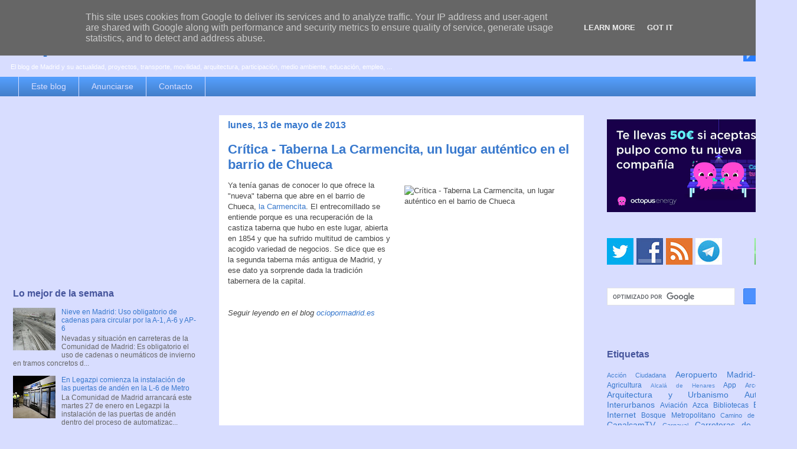

--- FILE ---
content_type: text/html; charset=UTF-8
request_url: https://www.espormadrid.es/2013/05/critica-taberna-la-carmencita-un-lugar.html
body_size: 29071
content:
<!DOCTYPE html>
<html class='v2' dir='ltr' xmlns='http://www.w3.org/1999/xhtml' xmlns:b='http://www.google.com/2005/gml/b' xmlns:data='http://www.google.com/2005/gml/data' xmlns:expr='http://www.google.com/2005/gml/expr'>
<head>
<link href='https://www.blogger.com/static/v1/widgets/335934321-css_bundle_v2.css' rel='stylesheet' type='text/css'/>
<meta content='width=1100' name='viewport'/>
<meta content='text/html; charset=UTF-8' http-equiv='Content-Type'/>
<meta content='blogger' name='generator'/>
<link href='https://www.espormadrid.es/favicon.ico' rel='icon' type='image/x-icon'/>
<link href='https://www.espormadrid.es/2013/05/critica-taberna-la-carmencita-un-lugar.html' rel='canonical'/>
<link rel="alternate" type="application/atom+xml" title="es por madrid - Atom" href="https://www.espormadrid.es/feeds/posts/default" />
<link rel="alternate" type="application/rss+xml" title="es por madrid - RSS" href="https://www.espormadrid.es/feeds/posts/default?alt=rss" />
<link rel="service.post" type="application/atom+xml" title="es por madrid - Atom" href="https://www.blogger.com/feeds/19979861/posts/default" />

<link rel="alternate" type="application/atom+xml" title="es por madrid - Atom" href="https://www.espormadrid.es/feeds/2442965393644231942/comments/default" />
<!--Can't find substitution for tag [blog.ieCssRetrofitLinks]-->
<link href='http://img407.imageshack.us/img407/5523/1tlc.jpg' rel='image_src'/>
<meta content='https://www.espormadrid.es/2013/05/critica-taberna-la-carmencita-un-lugar.html' property='og:url'/>
<meta content='Crítica - Taberna La Carmencita, un lugar auténtico en el barrio de Chueca' property='og:title'/>
<meta content='El blog de Madrid y su actualidad, proyectos, transporte, movilidad, arquitectura, participación, medio ambiente, educación, empleo, ...' property='og:description'/>
<meta content='https://lh3.googleusercontent.com/blogger_img_proxy/AEn0k_uxzGebTkAJUAqsRX-wPJPmC5zs98-8qIlnYEWIJV_D7IoFUr8Kt9AJmABg4u6FoGx_u0qd1kSNW-GtAXsHCygUPM8aOmk2bzgbLBzAOC8Txbms4A=w1200-h630-p-k-no-nu' property='og:image'/>
<title>Crítica - Taberna La Carmencita, un lugar auténtico en el barrio de Chueca | es por madrid</title>
<style id='page-skin-1' type='text/css'><!--
/*
-----------------------------------------------
Blogger Template Style
Name:     Awesome Inc.
Designer: Tina Chen
URL:      tinachen.org
----------------------------------------------- */
/* Variable definitions
====================
<Variable name="keycolor" description="Main Color" type="color" default="#ffffff"/>
<Group description="Page" selector="body">
<Variable name="body.font" description="Font" type="font"
default="normal normal 13px Arial, Tahoma, Helvetica, FreeSans, sans-serif"/>
<Variable name="body.background.color" description="Background Color" type="color" default="#000000"/>
<Variable name="body.text.color" description="Text Color" type="color" default="#ffffff"/>
</Group>
<Group description="Links" selector=".main-inner">
<Variable name="link.color" description="Link Color" type="color" default="#888888"/>
<Variable name="link.visited.color" description="Visited Color" type="color" default="#444444"/>
<Variable name="link.hover.color" description="Hover Color" type="color" default="#cccccc"/>
</Group>
<Group description="Blog Title" selector=".header h1">
<Variable name="header.font" description="Title Font" type="font"
default="normal bold 40px Arial, Tahoma, Helvetica, FreeSans, sans-serif"/>
<Variable name="header.text.color" description="Title Color" type="color" default="#444444" />
<Variable name="header.background.color" description="Header Background" type="color" default="transparent" />
</Group>
<Group description="Blog Description" selector=".header .description">
<Variable name="description.font" description="Font" type="font"
default="normal normal 14px Arial, Tahoma, Helvetica, FreeSans, sans-serif"/>
<Variable name="description.text.color" description="Text Color" type="color"
default="#444444" />
</Group>
<Group description="Tabs Text" selector=".tabs-inner .widget li a">
<Variable name="tabs.font" description="Font" type="font"
default="normal bold 14px Arial, Tahoma, Helvetica, FreeSans, sans-serif"/>
<Variable name="tabs.text.color" description="Text Color" type="color" default="#444444"/>
<Variable name="tabs.selected.text.color" description="Selected Color" type="color" default="#d8ddff"/>
</Group>
<Group description="Tabs Background" selector=".tabs-outer .PageList">
<Variable name="tabs.background.color" description="Background Color" type="color" default="#141414"/>
<Variable name="tabs.selected.background.color" description="Selected Color" type="color" default="#444444"/>
<Variable name="tabs.border.color" description="Border Color" type="color" default="transparent"/>
</Group>
<Group description="Date Header" selector=".main-inner .widget h2.date-header, .main-inner .widget h2.date-header span">
<Variable name="date.font" description="Font" type="font"
default="normal normal 14px Arial, Tahoma, Helvetica, FreeSans, sans-serif"/>
<Variable name="date.text.color" description="Text Color" type="color" default="#666666"/>
<Variable name="date.border.color" description="Border Color" type="color" default="transparent"/>
</Group>
<Group description="Post Title" selector="h3.post-title, h4, h3.post-title a">
<Variable name="post.title.font" description="Font" type="font"
default="normal bold 22px Arial, Tahoma, Helvetica, FreeSans, sans-serif"/>
<Variable name="post.title.text.color" description="Text Color" type="color" default="#444444"/>
</Group>
<Group description="Post Background" selector=".post">
<Variable name="post.background.color" description="Background Color" type="color" default="transparent" />
<Variable name="post.border.color" description="Border Color" type="color" default="transparent" />
<Variable name="post.border.bevel.color" description="Bevel Color" type="color" default="transparent"/>
</Group>
<Group description="Gadget Title" selector="h2">
<Variable name="widget.title.font" description="Font" type="font"
default="normal bold 14px Arial, Tahoma, Helvetica, FreeSans, sans-serif"/>
<Variable name="widget.title.text.color" description="Text Color" type="color" default="#444444"/>
</Group>
<Group description="Gadget Text" selector=".sidebar .widget">
<Variable name="widget.font" description="Font" type="font"
default="normal normal 14px Arial, Tahoma, Helvetica, FreeSans, sans-serif"/>
<Variable name="widget.text.color" description="Text Color" type="color" default="#444444"/>
<Variable name="widget.alternate.text.color" description="Alternate Color" type="color" default="#666666"/>
</Group>
<Group description="Gadget Links" selector=".sidebar .widget">
<Variable name="widget.link.color" description="Link Color" type="color" default="#3778cd"/>
<Variable name="widget.link.visited.color" description="Visited Color" type="color" default="#154296"/>
<Variable name="widget.link.hover.color" description="Hover Color" type="color" default="#0082fc"/>
</Group>
<Group description="Gadget Background" selector=".sidebar .widget">
<Variable name="widget.background.color" description="Background Color" type="color" default="#141414"/>
<Variable name="widget.border.color" description="Border Color" type="color" default="#222222"/>
<Variable name="widget.border.bevel.color" description="Bevel Color" type="color" default="#000000"/>
</Group>
<Group description="Sidebar Background" selector=".column-left-inner .column-right-inner">
<Variable name="widget.outer.background.color" description="Background Color" type="color" default="transparent" />
</Group>
<Group description="Images" selector=".main-inner">
<Variable name="image.background.color" description="Background Color" type="color" default="transparent"/>
<Variable name="image.border.color" description="Border Color" type="color" default="transparent"/>
</Group>
<Group description="Feed" selector=".blog-feeds">
<Variable name="feed.text.color" description="Text Color" type="color" default="#444444"/>
</Group>
<Group description="Feed Links" selector=".blog-feeds">
<Variable name="feed.link.color" description="Link Color" type="color" default="#3778cd"/>
<Variable name="feed.link.visited.color" description="Visited Color" type="color" default="#154296"/>
<Variable name="feed.link.hover.color" description="Hover Color" type="color" default="#0082fc"/>
</Group>
<Group description="Pager" selector=".blog-pager">
<Variable name="pager.background.color" description="Background Color" type="color" default="#ffffff" />
</Group>
<Group description="Footer" selector=".footer-outer">
<Variable name="footer.background.color" description="Background Color" type="color" default="transparent" />
<Variable name="footer.text.color" description="Text Color" type="color" default="#444444" />
</Group>
<Variable name="title.shadow.spread" description="Title Shadow" type="length" default="-1px"/>
<Variable name="body.background" description="Body Background" type="background"
color="#d8ddff"
default="$(color) none repeat scroll top left"/>
<Variable name="body.background.gradient.cap" description="Body Gradient Cap" type="url"
default="none"/>
<Variable name="body.background.size" description="Body Background Size" type="string" default="auto"/>
<Variable name="tabs.background.gradient" description="Tabs Background Gradient" type="url"
default="none"/>
<Variable name="header.background.gradient" description="Header Background Gradient" type="url" default="none" />
<Variable name="header.padding.top" description="Header Top Padding" type="length" default="22px" />
<Variable name="header.margin.top" description="Header Top Margin" type="length" default="0" />
<Variable name="header.margin.bottom" description="Header Bottom Margin" type="length" default="0" />
<Variable name="widget.padding.top" description="Widget Padding Top" type="length" default="8px" />
<Variable name="widget.padding.side" description="Widget Padding Side" type="length" default="15px" />
<Variable name="widget.outer.margin.top" description="Widget Top Margin" type="length" default="0" />
<Variable name="widget.outer.background.gradient" description="Gradient" type="url" default="none" />
<Variable name="widget.border.radius" description="Gadget Border Radius" type="length" default="0" />
<Variable name="outer.shadow.spread" description="Outer Shadow Size" type="length" default="0" />
<Variable name="date.header.border.radius.top" description="Date Header Border Radius Top" type="length" default="0" />
<Variable name="date.header.position" description="Date Header Position" type="length" default="15px" />
<Variable name="date.space" description="Date Space" type="length" default="30px" />
<Variable name="date.position" description="Date Float" type="string" default="static" />
<Variable name="date.padding.bottom" description="Date Padding Bottom" type="length" default="0" />
<Variable name="date.border.size" description="Date Border Size" type="length" default="0" />
<Variable name="date.background" description="Date Background" type="background" color="transparent"
default="$(color) none no-repeat scroll top left" />
<Variable name="date.first.border.radius.top" description="Date First top radius" type="length" default="0" />
<Variable name="date.last.space.bottom" description="Date Last Space Bottom" type="length"
default="20px" />
<Variable name="date.last.border.radius.bottom" description="Date Last bottom radius" type="length" default="0" />
<Variable name="post.first.padding.top" description="First Post Padding Top" type="length" default="0" />
<Variable name="image.shadow.spread" description="Image Shadow Size" type="length" default="0"/>
<Variable name="image.border.radius" description="Image Border Radius" type="length" default="0"/>
<Variable name="separator.outdent" description="Separator Outdent" type="length" default="15px" />
<Variable name="title.separator.border.size" description="Widget Title Border Size" type="length" default="1px" />
<Variable name="list.separator.border.size" description="List Separator Border Size" type="length" default="1px" />
<Variable name="shadow.spread" description="Shadow Size" type="length" default="0"/>
<Variable name="startSide" description="Side where text starts in blog language" type="automatic" default="left"/>
<Variable name="endSide" description="Side where text ends in blog language" type="automatic" default="right"/>
<Variable name="date.side" description="Side where date header is placed" type="string" default="right"/>
<Variable name="pager.border.radius.top" description="Pager Border Top Radius" type="length" default="0" />
<Variable name="pager.space.top" description="Pager Top Space" type="length" default="1em" />
<Variable name="footer.background.gradient" description="Background Gradient" type="url" default="none" />
<Variable name="mobile.background.size" description="Mobile Background Size" type="string"
default="auto"/>
<Variable name="mobile.background.overlay" description="Mobile Background Overlay" type="string"
default="transparent none repeat scroll top left"/>
<Variable name="mobile.button.color" description="Mobile Button Color" type="color" default="#ffffff" />
*/
/* Content
----------------------------------------------- */
body {
font: normal normal 13px Verdana, Geneva, sans-serif;
color: #444444;
background: #d8ddff none repeat scroll top left;
}
html body .content-outer {
min-width: 0;
max-width: 100%;
width: 100%;
}
a:link {
text-decoration: none;
color: #3778cd;
}
a:visited {
text-decoration: none;
color: #154296;
}
a:hover {
text-decoration: underline;
color: #0082fc;
}
.body-fauxcolumn-outer .cap-top {
position: absolute;
z-index: 1;
height: 276px;
width: 100%;
background: transparent none repeat-x scroll top left;
_background-image: none;
}
/* Columns
----------------------------------------------- */
.content-inner {
padding: 0;
}
.header-inner .section {
margin: 0 16px;
}
.tabs-inner .section {
margin: 0 16px;
}
.main-inner {
padding-top: 30px;
}
.main-inner .column-center-inner,
.main-inner .column-left-inner,
.main-inner .column-right-inner {
padding: 0 5px;
}
*+html body .main-inner .column-center-inner {
margin-top: -30px;
}
#layout .main-inner .column-center-inner {
margin-top: 0;
}
/* Header
----------------------------------------------- */
.header-outer {
margin: 0 0 0 0;
background: transparent none repeat scroll 0 0;
}
.Header h1 {
font: normal bold 40px Verdana, Geneva, sans-serif;
color: #3778cd;
text-shadow: 0 0 -1px #000000;
}
.Header h1 a {
color: #3778cd;
}
.Header .description {
font: normal normal 11px Verdana, Geneva, sans-serif;
color: #ffffff;
}
.header-inner .Header .titlewrapper,
.header-inner .Header .descriptionwrapper {
padding-left: 0;
padding-right: 0;
margin-bottom: 0;
}
.header-inner .Header .titlewrapper {
padding-top: 22px;
}
/* Tabs
----------------------------------------------- */
.tabs-outer {
overflow: hidden;
position: relative;
background: #549efc url(//www.blogblog.com/1kt/awesomeinc/tabs_gradient_light.png) repeat scroll 0 0;
}
#layout .tabs-outer {
overflow: visible;
}
.tabs-cap-top, .tabs-cap-bottom {
position: absolute;
width: 100%;
border-top: 1px solid #d8ddff;
}
.tabs-cap-bottom {
bottom: 0;
}
.tabs-inner .widget li a {
display: inline-block;
margin: 0;
padding: .6em 1.5em;
font: normal normal 14px Verdana, Geneva, sans-serif;
color: #d8ddff;
border-top: 1px solid #d8ddff;
border-bottom: 1px solid #d8ddff;
border-left: 1px solid #d8ddff;
height: 16px;
line-height: 16px;
}
.tabs-inner .widget li:last-child a {
border-right: 1px solid #d8ddff;
}
.tabs-inner .widget li.selected a, .tabs-inner .widget li a:hover {
background: #013f9f url(//www.blogblog.com/1kt/awesomeinc/tabs_gradient_light.png) repeat-x scroll 0 -100px;
color: #ffffff;
}
/* Headings
----------------------------------------------- */
h2 {
font: normal bold 16px Verdana, Geneva, sans-serif;
color: #46559c;
}
/* Widgets
----------------------------------------------- */
.main-inner .section {
margin: 0 27px;
padding: 0;
}
.main-inner .column-left-outer,
.main-inner .column-right-outer {
margin-top: 0;
}
#layout .main-inner .column-left-outer,
#layout .main-inner .column-right-outer {
margin-top: 0;
}
.main-inner .column-left-inner,
.main-inner .column-right-inner {
background: #d8ddff none repeat 0 0;
-moz-box-shadow: 0 0 0 rgba(0, 0, 0, .2);
-webkit-box-shadow: 0 0 0 rgba(0, 0, 0, .2);
-goog-ms-box-shadow: 0 0 0 rgba(0, 0, 0, .2);
box-shadow: 0 0 0 rgba(0, 0, 0, .2);
-moz-border-radius: 0;
-webkit-border-radius: 0;
-goog-ms-border-radius: 0;
border-radius: 0;
}
#layout .main-inner .column-left-inner,
#layout .main-inner .column-right-inner {
margin-top: 0;
}
.sidebar .widget {
font: normal normal 12px Verdana, Geneva, sans-serif;
color: #444444;
}
.sidebar .widget a:link {
color: #3778cd;
}
.sidebar .widget a:visited {
color: #154296;
}
.sidebar .widget a:hover {
color: #0082fc;
}
.sidebar .widget h2 {
text-shadow: 0 0 -1px #000000;
}
.main-inner .widget {
background-color: transparent;
border: 1px solid transparent;
padding: 0 5px 5px;
margin: 20px -16px;
-moz-box-shadow: 0 0 0px rgba(0, 0, 0, .2);
-webkit-box-shadow: 0 0 0px rgba(0, 0, 0, .2);
-goog-ms-box-shadow: 0 0 0px rgba(0, 0, 0, .2);
box-shadow: 0 0 0px rgba(0, 0, 0, .2);
-moz-border-radius: 0;
-webkit-border-radius: 0;
-goog-ms-border-radius: 0;
border-radius: 0;
}
.main-inner .widget h2 {
margin: 0 -15px;
padding: .6em 15px .5em;
border-bottom: 1px solid transparent;
}
.footer-inner .widget h2 {
padding: 0 0 .4em;
border-bottom: 1px solid transparent;
}
.main-inner .widget h2 + div, .footer-inner .widget h2 + div {
border-top: 1px solid transparent;
padding-top: 8px;
}
.main-inner .widget .widget-content {
margin: 0 -15px;
padding: 7px 15px 0;
}
.main-inner .widget ul, .main-inner .widget #ArchiveList ul.flat {
margin: -8px -15px 0;
padding: 0;
list-style: none;
}
.main-inner .widget #ArchiveList {
margin: -8px 0 0;
}
.main-inner .widget ul li, .main-inner .widget #ArchiveList ul.flat li {
padding: .5em 15px;
text-indent: 0;
color: #666666;
border-top: 1px solid transparent;
border-bottom: 1px solid transparent;
}
.main-inner .widget #ArchiveList ul li {
padding-top: .25em;
padding-bottom: .25em;
}
.main-inner .widget ul li:first-child, .main-inner .widget #ArchiveList ul.flat li:first-child {
border-top: none;
}
.main-inner .widget ul li:last-child, .main-inner .widget #ArchiveList ul.flat li:last-child {
border-bottom: none;
}
.post-body {
position: relative;
}
.main-inner .widget .post-body ul {
padding: 0 2.5em;
margin: .5em 0;
list-style: disc;
}
.main-inner .widget .post-body ul li {
padding: 0.25em 0;
margin-bottom: .25em;
color: #444444;
border: none;
}
.footer-inner .widget ul {
padding: 0;
list-style: none;
}
.widget .zippy {
color: #666666;
}
/* Posts
----------------------------------------------- */
body .main-inner .Blog {
padding: 0;
margin-bottom: 1em;
background-color: transparent;
border: none;
-moz-box-shadow: 0 0 0 rgba(0, 0, 0, 0);
-webkit-box-shadow: 0 0 0 rgba(0, 0, 0, 0);
-goog-ms-box-shadow: 0 0 0 rgba(0, 0, 0, 0);
box-shadow: 0 0 0 rgba(0, 0, 0, 0);
}
.main-inner .section:last-child .Blog:last-child {
padding: 0;
margin-bottom: 1em;
}
.main-inner .widget h2.date-header {
margin: 0 -15px 1px;
padding: 0 0 0 0;
font: normal bold 16px Verdana, Geneva, sans-serif;
color: #3778cd;
background: transparent none no-repeat scroll top left;
border-top: 0 solid transparent;
border-bottom: 1px solid transparent;
-moz-border-radius-topleft: 0;
-moz-border-radius-topright: 0;
-webkit-border-top-left-radius: 0;
-webkit-border-top-right-radius: 0;
border-top-left-radius: 0;
border-top-right-radius: 0;
position: static;
bottom: 100%;
right: 15px;
text-shadow: 0 0 -1px #000000;
}
.main-inner .widget h2.date-header span {
font: normal bold 16px Verdana, Geneva, sans-serif;
display: block;
padding: .5em 15px;
border-left: 0 solid transparent;
border-right: 0 solid transparent;
}
.date-outer {
position: relative;
margin: 30px 0 20px;
padding: 0 15px;
background-color: #ffffff;
border: 1px solid #d8ddff;
-moz-box-shadow: 0 0 0px rgba(0, 0, 0, .2);
-webkit-box-shadow: 0 0 0px rgba(0, 0, 0, .2);
-goog-ms-box-shadow: 0 0 0px rgba(0, 0, 0, .2);
box-shadow: 0 0 0px rgba(0, 0, 0, .2);
-moz-border-radius: 0;
-webkit-border-radius: 0;
-goog-ms-border-radius: 0;
border-radius: 0;
}
.date-outer:first-child {
margin-top: 0;
}
.date-outer:last-child {
margin-bottom: 20px;
-moz-border-radius-bottomleft: 0;
-moz-border-radius-bottomright: 0;
-webkit-border-bottom-left-radius: 0;
-webkit-border-bottom-right-radius: 0;
-goog-ms-border-bottom-left-radius: 0;
-goog-ms-border-bottom-right-radius: 0;
border-bottom-left-radius: 0;
border-bottom-right-radius: 0;
}
.date-posts {
margin: 0 -15px;
padding: 0 15px;
clear: both;
}
.post-outer, .inline-ad {
border-top: 15px solid #d8ddff;
margin: 0 -15px;
padding: 15px 15px;
}
.post-outer {
padding-bottom: 10px;
}
.post-outer:first-child {
padding-top: 0;
border-top: none;
}
.post-outer:last-child, .inline-ad:last-child {
border-bottom: none;
}
.post-body {
position: relative;
}
.post-body img {
padding: 8px;
background: transparent;
border: 1px solid transparent;
-moz-box-shadow: 0 0 0 rgba(0, 0, 0, .2);
-webkit-box-shadow: 0 0 0 rgba(0, 0, 0, .2);
box-shadow: 0 0 0 rgba(0, 0, 0, .2);
-moz-border-radius: 0;
-webkit-border-radius: 0;
border-radius: 0;
}
h3.post-title, h4 {
font: normal bold 22px Verdana, Geneva, sans-serif;
color: #3778cd;
}
h3.post-title a {
font: normal bold 22px Verdana, Geneva, sans-serif;
color: #3778cd;
}
h3.post-title a:hover {
color: #0082fc;
text-decoration: underline;
}
.post-header {
margin: 0 0 1em;
}
.post-body {
line-height: 1.4;
}
.post-outer h2 {
color: #444444;
}
.post-footer {
margin: 1.5em 0 0;
}
#blog-pager {
padding: 15px;
font-size: 120%;
background-color: #e5e9ff;
border: 1px solid transparent;
-moz-box-shadow: 0 0 0px rgba(0, 0, 0, .2);
-webkit-box-shadow: 0 0 0px rgba(0, 0, 0, .2);
-goog-ms-box-shadow: 0 0 0px rgba(0, 0, 0, .2);
box-shadow: 0 0 0px rgba(0, 0, 0, .2);
-moz-border-radius: 0;
-webkit-border-radius: 0;
-goog-ms-border-radius: 0;
border-radius: 0;
-moz-border-radius-topleft: 0;
-moz-border-radius-topright: 0;
-webkit-border-top-left-radius: 0;
-webkit-border-top-right-radius: 0;
-goog-ms-border-top-left-radius: 0;
-goog-ms-border-top-right-radius: 0;
border-top-left-radius: 0;
border-top-right-radius-topright: 0;
margin-top: 1em;
}
.blog-feeds, .post-feeds {
margin: 1em 0;
text-align: center;
color: #444444;
}
.blog-feeds a, .post-feeds a {
color: #3778cd;
}
.blog-feeds a:visited, .post-feeds a:visited {
color: #154296;
}
.blog-feeds a:hover, .post-feeds a:hover {
color: #0082fc;
}
.post-outer .comments {
margin-top: 2em;
}
/* Comments
----------------------------------------------- */
.comments .comments-content .icon.blog-author {
background-repeat: no-repeat;
background-image: url([data-uri]);
}
.comments .comments-content .loadmore a {
border-top: 1px solid #d8ddff;
border-bottom: 1px solid #d8ddff;
}
.comments .continue {
border-top: 2px solid #d8ddff;
}
/* Footer
----------------------------------------------- */
.footer-outer {
margin: -0px 0 -1px;
padding: 0px 0 0;
color: #444444;
overflow: hidden;
}
.footer-fauxborder-left {
border-top: 1px solid transparent;
background: transparent none repeat scroll 0 0;
-moz-box-shadow: 0 0 0px rgba(0, 0, 0, .2);
-webkit-box-shadow: 0 0 0px rgba(0, 0, 0, .2);
-goog-ms-box-shadow: 0 0 0px rgba(0, 0, 0, .2);
box-shadow: 0 0 0px rgba(0, 0, 0, .2);
margin: 0 -0px;
}
/* Mobile
----------------------------------------------- */
body.mobile {
background-size: auto;
}
.mobile .body-fauxcolumn-outer {
background: transparent none repeat scroll top left;
}
*+html body.mobile .main-inner .column-center-inner {
margin-top: 0;
}
.mobile .main-inner .widget {
padding: 0 0 15px;
}
.mobile .main-inner .widget h2 + div,
.mobile .footer-inner .widget h2 + div {
border-top: none;
padding-top: 0;
}
.mobile .footer-inner .widget h2 {
padding: 0.5em 0;
border-bottom: none;
}
.mobile .main-inner .widget .widget-content {
margin: 0;
padding: 7px 0 0;
}
.mobile .main-inner .widget ul,
.mobile .main-inner .widget #ArchiveList ul.flat {
margin: 0 -15px 0;
}
.mobile .main-inner .widget h2.date-header {
right: 0;
}
.mobile .date-header span {
padding: 0.4em 0;
}
.mobile .date-outer:first-child {
margin-bottom: 0;
border: 1px solid #d8ddff;
-moz-border-radius-topleft: 0;
-moz-border-radius-topright: 0;
-webkit-border-top-left-radius: 0;
-webkit-border-top-right-radius: 0;
-goog-ms-border-top-left-radius: 0;
-goog-ms-border-top-right-radius: 0;
border-top-left-radius: 0;
border-top-right-radius: 0;
}
.mobile .date-outer {
border-color: #d8ddff;
border-width: 0 1px 1px;
}
.mobile .date-outer:last-child {
margin-bottom: 0;
}
.mobile .main-inner {
padding: 0;
}
.mobile .header-inner .section {
margin: 0;
}
.mobile .blog-posts {
padding: 0 10px;
}
.mobile .post-outer, .mobile .inline-ad {
padding: 5px 0;
}
.mobile .tabs-inner .section {
margin: 0 10px;
}
.mobile .main-inner .widget h2 {
margin: 0;
padding: 0;
}
.mobile .main-inner .widget h2.date-header span {
padding: 0;
}
.mobile .main-inner .widget .widget-content {
margin: 0;
padding: 7px 0 0;
}
.mobile #blog-pager {
border: 1px solid transparent;
background: transparent none repeat scroll 0 0;
}
.mobile .main-inner .column-left-inner,
.mobile .main-inner .column-right-inner {
background: #d8ddff none repeat 0 0;
-moz-box-shadow: none;
-webkit-box-shadow: none;
-goog-ms-box-shadow: none;
box-shadow: none;
}
.mobile .date-posts {
margin: 0;
padding: 0;
}
.mobile .footer-fauxborder-left {
margin: 0;
border-top: inherit;
}
.mobile .main-inner .section:last-child .Blog:last-child {
margin-bottom: 0;
}
.mobile-index-contents {
color: #444444;
}
.mobile .mobile-link-button {
background: #3778cd url(//www.blogblog.com/1kt/awesomeinc/tabs_gradient_light.png) repeat scroll 0 0;
}
.mobile-link-button a:link, .mobile-link-button a:visited {
color: #ffffff;
}
.mobile .tabs-inner .PageList .widget-content {
background: transparent;
border-top: 1px solid;
border-color: #d8ddff;
color: #d8ddff;
}
.mobile .tabs-inner .PageList .widget-content .pagelist-arrow {
border-left: 1px solid #d8ddff;
}

--></style>
<style id='template-skin-1' type='text/css'><!--
body {
min-width: 1350px;
}
.content-outer, .content-fauxcolumn-outer, .region-inner {
min-width: 1350px;
max-width: 1350px;
_width: 1350px;
}
.main-inner .columns {
padding-left: 354px;
padding-right: 344px;
}
.main-inner .fauxcolumn-center-outer {
left: 354px;
right: 344px;
/* IE6 does not respect left and right together */
_width: expression(this.parentNode.offsetWidth -
parseInt("354px") -
parseInt("344px") + 'px');
}
.main-inner .fauxcolumn-left-outer {
width: 354px;
}
.main-inner .fauxcolumn-right-outer {
width: 344px;
}
.main-inner .column-left-outer {
width: 354px;
right: 100%;
margin-left: -354px;
}
.main-inner .column-right-outer {
width: 344px;
margin-right: -344px;
}
#layout {
min-width: 0;
}
#layout .content-outer {
min-width: 0;
width: 800px;
}
#layout .region-inner {
min-width: 0;
width: auto;
}
--></style>
<script type='text/javascript'>
        (function(i,s,o,g,r,a,m){i['GoogleAnalyticsObject']=r;i[r]=i[r]||function(){
        (i[r].q=i[r].q||[]).push(arguments)},i[r].l=1*new Date();a=s.createElement(o),
        m=s.getElementsByTagName(o)[0];a.async=1;a.src=g;m.parentNode.insertBefore(a,m)
        })(window,document,'script','https://www.google-analytics.com/analytics.js','ga');
        ga('create', 'UA-159330-5', 'auto', 'blogger');
        ga('blogger.send', 'pageview');
      </script>
<script type='text/javascript'>
    // Jquery LazyLoad Script by www.joecalih.com
    //<![CDATA[
    (function(a){a.fn.lazyload=function(b){var c={threshold:0,failurelimit:0,event:"scroll",effect:"show",container:window};if(b){a.extend(c,b)}var d=this;if("scroll"==c.event){a(c.container).bind("scroll",function(b){var e=0;d.each(function(){if(a.abovethetop(this,c)||a.leftofbegin(this,c)){}else if(!a.belowthefold(this,c)&&!a.rightoffold(this,c)){a(this).trigger("appear")}else{if(e++>c.failurelimit){return false}}});var f=a.grep(d,function(a){return!a.loaded});d=a(f)})}this.each(function(){var b=this;if(undefined==a(b).attr("original")){a(b).attr("original",a(b).attr("src"))}if("scroll"!=c.event||undefined==a(b).attr("src")||c.placeholder==a(b).attr("src")||a.abovethetop(b,c)||a.leftofbegin(b,c)||a.belowthefold(b,c)||a.rightoffold(b,c)){if(c.placeholder){a(b).attr("src",c.placeholder)}else{a(b).removeAttr("src")}b.loaded=false}else{b.loaded=true}a(b).one("appear",function(){if(!this.loaded){a("<img />").bind("load",function(){a(b).hide().attr("src",a(b).attr("original"))[c.effect](c.effectspeed);b.loaded=true}).attr("src",a(b).attr("original"))}});if("scroll"!=c.event){a(b).bind(c.event,function(c){if(!b.loaded){a(b).trigger("appear")}})}});a(c.container).trigger(c.event);return this};a.belowthefold=function(b,c){if(c.container===undefined||c.container===window){var d=a(window).height()+a(window).scrollTop()}else{var d=a(c.container).offset().top+a(c.container).height()}return d<=a(b).offset().top-c.threshold};a.rightoffold=function(b,c){if(c.container===undefined||c.container===window){var d=a(window).width()+a(window).scrollLeft()}else{var d=a(c.container).offset().left+a(c.container).width()}return d<=a(b).offset().left-c.threshold};a.abovethetop=function(b,c){if(c.container===undefined||c.container===window){var d=a(window).scrollTop()}else{var d=a(c.container).offset().top}return d>=a(b).offset().top+c.threshold+a(b).height()};a.leftofbegin=function(b,c){if(c.container===undefined||c.container===window){var d=a(window).scrollLeft()}else{var d=a(c.container).offset().left}return d>=a(b).offset().left+c.threshold+a(b).width()};a.extend(a.expr[":"],{"below-the-fold":"$.belowthefold(a, {threshold : 0, container: window})","above-the-fold":"!$.belowthefold(a, {threshold : 0, container: window})","right-of-fold":"$.rightoffold(a, {threshold : 0, container: window})","left-of-fold":"!$.rightoffold(a, {threshold : 0, container: window})"})})(jQuery);$(function(){$("img").lazyload({placeholder:"https://blogger.googleusercontent.com/img/b/R29vZ2xl/AVvXsEgTMzPQ_GInGEODwA2amUwOn4_Fy96zeWHsCg8RbmtXYIZ8PVasT_prR_lGbxeNhLGtMTpm161mKhIuaUkxAREjiLq4trJO0zsf_B1QZAhsd6ticzGP2wGg63N3Hdmcr3TjScmk/s1600/bloggersstand.gif",effect:"fadeIn",threshold:"-50"})});//]]></script>
<link href='https://www.blogger.com/dyn-css/authorization.css?targetBlogID=19979861&amp;zx=be97dcc9-eb08-475c-8973-5536c4a7c56b' media='none' onload='if(media!=&#39;all&#39;)media=&#39;all&#39;' rel='stylesheet'/><noscript><link href='https://www.blogger.com/dyn-css/authorization.css?targetBlogID=19979861&amp;zx=be97dcc9-eb08-475c-8973-5536c4a7c56b' rel='stylesheet'/></noscript>
<meta name='google-adsense-platform-account' content='ca-host-pub-1556223355139109'/>
<meta name='google-adsense-platform-domain' content='blogspot.com'/>

<!-- data-ad-client=ca-pub-4835814939093603 -->

<script type="text/javascript" language="javascript">
  // Supply ads personalization default for EEA readers
  // See https://www.blogger.com/go/adspersonalization
  adsbygoogle = window.adsbygoogle || [];
  if (typeof adsbygoogle.requestNonPersonalizedAds === 'undefined') {
    adsbygoogle.requestNonPersonalizedAds = 1;
  }
</script>


</head>
<body class='loading'>
<div class='navbar no-items section' id='navbar'>
</div>
<div class='body-fauxcolumns'>
<div class='fauxcolumn-outer body-fauxcolumn-outer'>
<div class='cap-top'>
<div class='cap-left'></div>
<div class='cap-right'></div>
</div>
<div class='fauxborder-left'>
<div class='fauxborder-right'></div>
<div class='fauxcolumn-inner'>
</div>
</div>
<div class='cap-bottom'>
<div class='cap-left'></div>
<div class='cap-right'></div>
</div>
</div>
</div>
<div class='content'>
<div class='content-fauxcolumns'>
<div class='fauxcolumn-outer content-fauxcolumn-outer'>
<div class='cap-top'>
<div class='cap-left'></div>
<div class='cap-right'></div>
</div>
<div class='fauxborder-left'>
<div class='fauxborder-right'></div>
<div class='fauxcolumn-inner'>
</div>
</div>
<div class='cap-bottom'>
<div class='cap-left'></div>
<div class='cap-right'></div>
</div>
</div>
</div>
<div class='content-outer'>
<div class='content-cap-top cap-top'>
<div class='cap-left'></div>
<div class='cap-right'></div>
</div>
<div class='fauxborder-left content-fauxborder-left'>
<div class='fauxborder-right content-fauxborder-right'></div>
<div class='content-inner'>
<header>
<div class='header-outer'>
<div class='header-cap-top cap-top'>
<div class='cap-left'></div>
<div class='cap-right'></div>
</div>
<div class='fauxborder-left header-fauxborder-left'>
<div class='fauxborder-right header-fauxborder-right'></div>
<div class='region-inner header-inner'>
<div class='header section' id='header'><div class='widget Header' data-version='1' id='Header1'>
<div id='header-inner' style='background-image: url("https://blogger.googleusercontent.com/img/b/R29vZ2xl/AVvXsEirCAK2Vg6q9B049oBl6QV6G2DTpYOtPkOKrOupqI-F7JUZ9oS8xjZTW_Hi2RVR5MZX-Y4F-VCF2GnccVLDjVEcrFM3O-JnWhjj1LGtJ79NbjC33Url89pULnBurNT1LYGE_Tom/s1600/IconoEspor1300.png"); background-position: left; width: 1300px; min-height: 80px; _height: 80px; background-repeat: no-repeat; '>
<div class='titlewrapper' style='background: transparent'>
<h1 class='title' style='background: transparent; border-width: 0px'>
<a href='https://www.espormadrid.es/'>
es por madrid
</a>
</h1>
</div>
<div class='descriptionwrapper'>
<p class='description'>
<span>
El blog de Madrid y su actualidad, proyectos, transporte, movilidad, arquitectura, participación, medio ambiente, educación, empleo, ...
</span>
</p>
</div>
</div>
</div></div>
</div>
</div>
<div class='header-cap-bottom cap-bottom'>
<div class='cap-left'></div>
<div class='cap-right'></div>
</div>
</div>
</header>
<div class='tabs-outer'>
<div class='tabs-cap-top cap-top'>
<div class='cap-left'></div>
<div class='cap-right'></div>
</div>
<div class='fauxborder-left tabs-fauxborder-left'>
<div class='fauxborder-right tabs-fauxborder-right'></div>
<div class='region-inner tabs-inner'>
<div class='tabs section' id='crosscol'><div class='widget PageList' data-version='1' id='PageList1'>
<h2>
Páginas
</h2>
<div class='widget-content'>
<ul>
<li>
<a href='http://www.espormadrid.es/p/sobre-nosotros.html'>
Este blog
</a>
</li>
<li>
<a href='http://www.espormadrid.es/p/anunciarse.html'>
Anunciarse
</a>
</li>
<li>
<a href='http://www.espormadrid.es/p/contacto.html'>
Contacto
</a>
</li>
</ul>
<div class='clear'></div>
</div>
</div></div>
<div class='tabs no-items section' id='crosscol-overflow'></div>
</div>
</div>
<div class='tabs-cap-bottom cap-bottom'>
<div class='cap-left'></div>
<div class='cap-right'></div>
</div>
</div>
<div class='main-outer'>
<div class='main-cap-top cap-top'>
<div class='cap-left'></div>
<div class='cap-right'></div>
</div>
<div class='fauxborder-left main-fauxborder-left'>
<div class='fauxborder-right main-fauxborder-right'></div>
<div class='region-inner main-inner'>
<div class='columns fauxcolumns'>
<div class='fauxcolumn-outer fauxcolumn-center-outer'>
<div class='cap-top'>
<div class='cap-left'></div>
<div class='cap-right'></div>
</div>
<div class='fauxborder-left'>
<div class='fauxborder-right'></div>
<div class='fauxcolumn-inner'>
</div>
</div>
<div class='cap-bottom'>
<div class='cap-left'></div>
<div class='cap-right'></div>
</div>
</div>
<div class='fauxcolumn-outer fauxcolumn-left-outer'>
<div class='cap-top'>
<div class='cap-left'></div>
<div class='cap-right'></div>
</div>
<div class='fauxborder-left'>
<div class='fauxborder-right'></div>
<div class='fauxcolumn-inner'>
</div>
</div>
<div class='cap-bottom'>
<div class='cap-left'></div>
<div class='cap-right'></div>
</div>
</div>
<div class='fauxcolumn-outer fauxcolumn-right-outer'>
<div class='cap-top'>
<div class='cap-left'></div>
<div class='cap-right'></div>
</div>
<div class='fauxborder-left'>
<div class='fauxborder-right'></div>
<div class='fauxcolumn-inner'>
</div>
</div>
<div class='cap-bottom'>
<div class='cap-left'></div>
<div class='cap-right'></div>
</div>
</div>
<!-- corrects IE6 width calculation -->
<div class='columns-inner'>
<div class='column-center-outer'>
<div class='column-center-inner'>
<div class='main section' id='main'><div class='widget Blog' data-version='1' id='Blog1'>
<div class='blog-posts hfeed'>
<!--Can't find substitution for tag [defaultAdStart]-->

                                        <div class="date-outer">
                                      
<h2 class='date-header'>
<span>
lunes, 13 de mayo de 2013
</span>
</h2>

                                        <div class="date-posts">
                                      
<div class='post-outer'>
<div class='post hentry' itemprop='blogPost' itemscope='itemscope' itemtype='http://schema.org/BlogPosting'>
<meta content='http://img407.imageshack.us/img407/5523/1tlc.jpg' itemprop='image_url'/>
<meta content='19979861' itemprop='blogId'/>
<meta content='2442965393644231942' itemprop='postId'/>
<a name='2442965393644231942'></a>
<h3 class='post-title entry-title' itemprop='name'>
Crítica - Taberna La Carmencita, un lugar auténtico en el barrio de Chueca
</h3>
<div class='post-header'>
<div class='post-header-line-1'></div>
</div>
<div class='post-body entry-content' id='post-body-2442965393644231942' itemprop='description articleBody'>
<div dir="ltr" style="text-align: left;" trbidi="on"><img alt="Crítica - Taberna La Carmencita, un lugar auténtico en el barrio de Chueca" border="0" src="https://lh3.googleusercontent.com/blogger_img_proxy/AEn0k_uxzGebTkAJUAqsRX-wPJPmC5zs98-8qIlnYEWIJV_D7IoFUr8Kt9AJmABg4u6FoGx_u0qd1kSNW-GtAXsHCygUPM8aOmk2bzgbLBzAOC8Txbms4A=s0-d" style="float: right; height: 373px; margin: 0px 0px 10px 10px; width: 280px;" title="Crítica - Taberna La Carmencita, un lugar auténtico en el barrio de Chueca"> Ya tenía ganas de conocer lo que ofrece la "nueva" taberna que abre en el barrio de Chueca, <a href="http://www.tabernalacarmencita.es/" target="_blank">la Carmencita</a>. El entrecomillado se entiende porque es una recuperación de la castiza taberna que hubo en este lugar, abierta en 1854 y que ha sufrido multitud de cambios y acogido variedad de negocios. Se dice que es la segunda taberna más antigua de Madrid, y ese dato ya sorprende dada la tradición tabernera de la capital.<br />
<br />
<br />
<i>Seguir leyendo en el blog&nbsp;<a href="http://www.ociopormadrid.es/2013/05/critica-taberna-la-carmencita-un-lugar.html" target="_blank">ociopormadrid.es</a></i></div>
<div style='clear: both;'></div>
</div>
<div class='post-footer'>
<div class='post-footer-line post-footer-line-1'>
<span class='post-author vcard'>
Escrito por
<span class='fn' itemprop='author' itemscope='itemscope' itemtype='http://schema.org/Person'>
<span itemprop='name'>
Miguel
</span>
</span>
</span>
<span class='post-timestamp'>
a las
<meta content='https://www.espormadrid.es/2013/05/critica-taberna-la-carmencita-un-lugar.html' itemprop='url'/>
<a class='timestamp-link' href='https://www.espormadrid.es/2013/05/critica-taberna-la-carmencita-un-lugar.html' rel='bookmark' title='permanent link'>
<abbr class='published' itemprop='datePublished' title='2013-05-13T08:00:00+02:00'>
08:00
</abbr>
</a>
</span>
<span class='post-comment-link'>
</span>
<span class='post-icons'>
<span class='item-control blog-admin pid-74079252'>
<a href='https://www.blogger.com/post-edit.g?blogID=19979861&postID=2442965393644231942&from=pencil' title='Editar entrada'>
<img alt="" class="icon-action" height="18" src="//img2.blogblog.com/img/icon18_edit_allbkg.gif" width="18">
</a>
</span>
</span>
</div>
<div class='post-footer-line post-footer-line-2'>
<span class='post-labels'>
Etiquetas:
<a href='https://www.espormadrid.es/search/label/Restaurantes%20en%20Madrid' rel='tag'>
Restaurantes en Madrid
</a>
</span>
</div>
<div class='post-footer-line post-footer-line-3'></div>
</div>
</div>
<div class='comments' id='comments'>
<a name='comments'></a>
<h4>
No hay comentarios
                                      :
                                    </h4>
<div id='Blog1_comments-block-wrapper'>
<dl class='avatar-comment-indent' id='comments-block'>
</dl>
</div>
<p class='comment-footer'>
<div class='comment-form'>
<a name='comment-form'></a>
<h4 id='comment-post-message'>
Publicar un comentario
</h4>
<p>
</p>
<a href='https://www.blogger.com/comment/frame/19979861?po=2442965393644231942&hl=es&saa=85391&origin=https://www.espormadrid.es' id='comment-editor-src'></a>
<iframe allowtransparency='true' class='blogger-iframe-colorize blogger-comment-from-post' frameborder='0' height='410' id='comment-editor' name='comment-editor' src='' width='100%'></iframe>
<!--Can't find substitution for tag [post.friendConnectJs]-->
<script src='https://www.blogger.com/static/v1/jsbin/2830521187-comment_from_post_iframe.js' type='text/javascript'></script>
<script type='text/javascript'>
                                    BLOG_CMT_createIframe('https://www.blogger.com/rpc_relay.html');
                                  </script>
</div>
</p>
<div id='backlinks-container'>
<div id='Blog1_backlinks-container'>
</div>
</div>
</div>
</div>
<!--Can't find substitution for tag [defaultAdEnd]-->
<div class='inline-ad'>
</div>
<!--Can't find substitution for tag [adStart]-->

                                      </div></div>
                                    
<!--Can't find substitution for tag [adEnd]-->
</div>
<div class='blog-pager' id='blog-pager'>
<span id='blog-pager-newer-link'>
<a class='blog-pager-newer-link' href='https://www.espormadrid.es/2013/05/el-ave-leon-recibe-215-millones-de.html' id='Blog1_blog-pager-newer-link' title='Entrada más reciente'>
Entrada más reciente
</a>
</span>
<span id='blog-pager-older-link'>
<a class='blog-pager-older-link' href='https://www.espormadrid.es/2013/05/utiliza-los-parquimetros-desde-el-movil.html' id='Blog1_blog-pager-older-link' title='Entrada antigua'>
Entrada antigua
</a>
</span>
<a class='home-link' href='https://www.espormadrid.es/'>
Inicio
</a>
</div>
<div class='clear'></div>
<div class='post-feeds'>
<div class='feed-links'>
Suscribirse a:
<a class='feed-link' href='https://www.espormadrid.es/feeds/2442965393644231942/comments/default' target='_blank' type='application/atom+xml'>
Enviar comentarios
                                      (
                                      Atom
                                      )
                                    </a>
</div>
</div>
</div></div>
</div>
</div>
<div class='column-left-outer'>
<div class='column-left-inner'>
<aside>
<div class='sidebar section' id='sidebar-left-1'><div class='widget AdSense' data-version='1' id='AdSense1'>
<div class='widget-content'>
<script async src="https://pagead2.googlesyndication.com/pagead/js/adsbygoogle.js?client=ca-pub-4835814939093603&host=ca-host-pub-1556223355139109" crossorigin="anonymous"></script>
<!-- espormadrid_sidebar-right-1_AdSense1_1x1_as -->
<ins class="adsbygoogle"
     style="display:block"
     data-ad-client="ca-pub-4835814939093603"
     data-ad-host="ca-host-pub-1556223355139109"
     data-ad-slot="9065691367"
     data-ad-format="auto"
     data-full-width-responsive="true"></ins>
<script>
(adsbygoogle = window.adsbygoogle || []).push({});
</script>
<div class='clear'></div>
</div>
</div><div class='widget PopularPosts' data-version='1' id='PopularPosts1'>
<h2>
Lo mejor de la semana
</h2>
<div class='widget-content popular-posts'>
<ul>
<li>
<div class='item-content'>
<div class='item-thumbnail'>
<a href='https://www.espormadrid.es/2026/01/nieve-en-madrid-uso-obligatorio-de.html' target='_blank'>
<img alt='' border='0' height='72' src='https://blogger.googleusercontent.com/img/b/R29vZ2xl/AVvXsEgtZI3_CjDnOQkHysHHYV-kDWeYeQADf3tViHqvAgK_gdlFootwtvQXtoc7JTnQoq9xx739xhnIXnd0bTTMjhJ0KjpEVh42KpJa-cJWprnRyFREuWuT2ZIOgv1gJNFmsKn9mi0qy6TSRmt64EsZ2haCnQ1qb_z1DoTHxt3ve3ij5_ygomRlT24T/s72-c/895.jpg' width='72'/>
</a>
</div>
<div class='item-title'>
<a href='https://www.espormadrid.es/2026/01/nieve-en-madrid-uso-obligatorio-de.html'>
Nieve en Madrid: Uso obligatorio de cadenas para circular por la A-1, A-6 y AP-6
</a>
</div>
<div class='item-snippet'>
Nevadas y situación en carreteras de la Comunidad de Madrid: Es obligatorio el uso de cadenas o neumáticos de invierno en tramos concretos d...
</div>
</div>
<div style='clear: both;'></div>
</li>
<li>
<div class='item-content'>
<div class='item-thumbnail'>
<a href='https://www.espormadrid.es/2026/01/en-legazpi-comienza-la-instalacion-de.html' target='_blank'>
<img alt='' border='0' height='72' src='https://blogger.googleusercontent.com/img/b/R29vZ2xl/AVvXsEgW6cBUwdusWyr5ThyAExOdUV-WkG2bGamtoNitgEGmUH8ubQU7n_YcplJP5KpO7LEPg73F9oBtJud1aphvu1QDycyi2gHWOB_bzeOZ3ADRwNpAiOu1_d-hA9QnPOpcpvgaWcH-C5yQNJxp0qs7CZy9mo3LUiJUUgzkuYj67G4aUfLQO94gT05O/s72-c/jorge_rodrigo_recepciona_puertas_anden_automatizacion_l-6_metro_3.jpeg' width='72'/>
</a>
</div>
<div class='item-title'>
<a href='https://www.espormadrid.es/2026/01/en-legazpi-comienza-la-instalacion-de.html'>
En Legazpi comienza la instalación de las puertas de andén en la L-6 de Metro
</a>
</div>
<div class='item-snippet'>
La Comunidad de Madrid arrancará este martes 27 de enero en Legazpi la instalación de las puertas de andén dentro del proceso de automatizac...
</div>
</div>
<div style='clear: both;'></div>
</li>
<li>
<div class='item-content'>
<div class='item-thumbnail'>
<a href='https://www.espormadrid.es/2026/01/la-casa-de-campo-es-galardonada-como.html' target='_blank'>
<img alt='' border='0' height='72' src='https://blogger.googleusercontent.com/img/b/R29vZ2xl/AVvXsEjUbX_SEz-vZ1G0ZtwdEI8JEGgtl8vj4gDuN3UT15Dv6X4y-7vGR7LYxEGKNyZwHCeh-wP96vpAbrAHe9Zt0j6yc8r2gDlXSka4GPvwGSuR3MZQ5FAQCcgEr-X9ATrfMeCoecEAdS4dJz2VOu6cESPGYTndjioPIsnM3Y9LaIXRWVTobdjUaO60/s72-c/gf9uhoXMsb.png' width='72'/>
</a>
</div>
<div class='item-title'>
<a href='https://www.espormadrid.es/2026/01/la-casa-de-campo-es-galardonada-como.html'>
 &#8216;La Casa de Campo&#8217; es galardonada como mejor visita guiada de Madrid 2026
</a>
</div>
<div class='item-snippet'>
En el marco de la Feria Internacional de Turismo, la concejala delegada de Turismo, Almudena Maíllo, ha entregado el Premio a la mejor visit...
</div>
</div>
<div style='clear: both;'></div>
</li>
<li>
<div class='item-content'>
<div class='item-thumbnail'>
<a href='https://www.espormadrid.es/2026/01/el-bus-vao-de-la-6-dejara-de-estar.html' target='_blank'>
<img alt='' border='0' height='72' src='https://lh6.googleusercontent.com/-z6c_T1aGfhU/VRp3vS7mlLI/AAAAAAAAGX8/BhevA59SI_8/s72-c/atascosentradamadrid.jpg' width='72'/>
</a>
</div>
<div class='item-title'>
<a href='https://www.espormadrid.es/2026/01/el-bus-vao-de-la-6-dejara-de-estar.html'>
El BUS-VAO de la A-6 dejará de estar permitido a vehículos CERO con solamente conductor
</a>
</div>
<div class='item-snippet'>
El boletín Oficial del Estado publicó el pasado martes la Resolución de 14 de enero de 2026 por la que se establecen medidas especiales de r...
</div>
</div>
<div style='clear: both;'></div>
</li>
<li>
<div class='item-content'>
<div class='item-thumbnail'>
<a href='https://www.espormadrid.es/2026/01/los-6-trenes-para-la-auscultacion-de-la.html' target='_blank'>
<img alt='' border='0' height='72' src='https://blogger.googleusercontent.com/img/b/R29vZ2xl/AVvXsEj7mSpqunQoVYhtGru-kJMYwLU4-kMaQgLcQ_lOKx4xFHWV3aqGewhAzBW4GMxPWKYYTK39HWqIHR9_suL5vNXmdxktigw_zKugFWBp191M0_D3OP4ne6d9GE0Bbm00bEIcf_P8-1D1ObNx2qfnS3zcglnVmiNteW4cM8ltL650XPz3iFVVaJOK/s72-w320-c-h240/Tren%20auscultador%20convencional%202.jpg' width='72'/>
</a>
</div>
<div class='item-title'>
<a href='https://www.espormadrid.es/2026/01/los-6-trenes-para-la-auscultacion-de-la.html'>
Los 6 trenes para la auscultación de la red ferroviaria de Adif
</a>
</div>
<div class='item-snippet'>
Adif dispone de un parque de 6 vehículos operativos para la auscultación de la red ferroviaria, equipados con equipos de la más avanzada tec...
</div>
</div>
<div style='clear: both;'></div>
</li>
<li>
<div class='item-content'>
<div class='item-thumbnail'>
<a href='https://www.espormadrid.es/2026/01/los-edificios-del-estado-en-madrid-que.html' target='_blank'>
<img alt='' border='0' height='72' src='https://blogger.googleusercontent.com/img/b/R29vZ2xl/AVvXsEgS-cUYtgfD-NzcucJegTjsZbsLYFNn7HnYQAPvN1qhn4CTkswd63905fh9VaMdefzkBBHJL3NrB97D6xvi6ZvDuQ6GlgBVZ8fAZ0pLJzvAlxLHzVqHaF9anXMsRFS_IA8ShGG2lRu7SeWITWiSR8aN9EVl1n5lNego_v_6JfPDPPnjpuAZ4XXz/s72-c/MITECO-Noticia-260126-Aagesen-eficiencia-en-la-administracion.jpg' width='72'/>
</a>
</div>
<div class='item-title'>
<a href='https://www.espormadrid.es/2026/01/los-edificios-del-estado-en-madrid-que.html'>
Los edificios del Estado en Madrid que recibirán obras de mejora de la eficiencia energética 
</a>
</div>
<div class='item-snippet'>
El Ministerio para la Transición Ecológica y el Reto Demográfico (MITECO), a través del IDAE, ha aprobado la selección definitiva de proyect...
</div>
</div>
<div style='clear: both;'></div>
</li>
<li>
<div class='item-content'>
<div class='item-thumbnail'>
<a href='https://www.espormadrid.es/2026/01/nuevo-comisario-de-policia-nacional.html' target='_blank'>
<img alt='' border='0' height='72' src='https://blogger.googleusercontent.com/img/b/R29vZ2xl/AVvXsEiNGdx3eEs6s3EB6xZ1-7EBh7o3F1iYESESDcy7KZyPqb98rq6lYLnw7gTvDq_Gf6H5mUsW4Cb_wsbizFdQz2de83uvxSkNkZrUU2LGGPlElnr0aESUdhETXcMZrgyhm1iS4Cx9n0R-M2AB9CyxM8sBsz9yU26D5wAFZoP7UPFHVBjj7D5P2Qcs/s72-c/tomaposesion.jpeg' width='72'/>
</a>
</div>
<div class='item-title'>
<a href='https://www.espormadrid.es/2026/01/nuevo-comisario-de-policia-nacional.html'>
Nuevo comisario de Policía Nacional para Alcobendas y San Sebastián de los Reyes
</a>
</div>
<div class='item-snippet'>
La subdelegada del Gobierno de España en la Comunidad de Madrid, Pilar Trinidad Núñez, ha presidido el acto de toma de posesión del nuevo re...
</div>
</div>
<div style='clear: both;'></div>
</li>
<li>
<div class='item-content'>
<div class='item-thumbnail'>
<a href='https://www.espormadrid.es/2026/01/un-ano-del-nuevo-edificio-de.html' target='_blank'>
<img alt='' border='0' height='72' src='https://blogger.googleusercontent.com/img/b/R29vZ2xl/AVvXsEjH1XYrYSUEMjnTqyLluSxA3RobuU1t8Kk3hE52QkQAb1Jn6Lga3bs2iyQEX9a5cFPD2Yqvzfwg2YW1JVXSdgAvFSYtij7A8g0Z-kCnmLck3c9AlpQXtDQj2vXc7Zew4wIgjlJaGNmWqxwig8T78kSRoUSA3YdvIZFdQdc4JXVZhFcsPHY8DhZ-/s72-c/_dsc8780.jpg' width='72'/>
</a>
</div>
<div class='item-title'>
<a href='https://www.espormadrid.es/2026/01/un-ano-del-nuevo-edificio-de.html'>
Un año del nuevo edificio de Hospitalización del Hospital 12 de Octubre
</a>
</div>
<div class='item-snippet'>
El Nuevo Edificio de Hospitalización del Hospital público Universitario 12 de Octubre de la Comunidad de Madrid cumple el primer año de acti...
</div>
</div>
<div style='clear: both;'></div>
</li>
<li>
<div class='item-content'>
<div class='item-thumbnail'>
<a href='https://www.espormadrid.es/2026/01/nueva-guia-villas-fuego-lento-con.html' target='_blank'>
<img alt='' border='0' height='72' src='https://blogger.googleusercontent.com/img/b/R29vZ2xl/AVvXsEhUrTL_IFJRw25xSjjgtCLxZqa3cqT4UHHl-HL94w7ypV2ujAimWz2hSjSoqw-sk4wKknqayT4X6GtvxZ8J1sox4wfSZKm2KCsyjaTUx1lO5hh7PU87F0nsoCpdTMmUkHlDq5DIbMJCyUm9Ao8THEzKNrCiuxiQTewB7YBJTFGhktRlwitEamsT/s72-c/APOSubMDie.png' width='72'/>
</a>
</div>
<div class='item-title'>
<a href='https://www.espormadrid.es/2026/01/nueva-guia-villas-fuego-lento-con.html'>
Nueva guía 'Villas a fuego lento' con restaurantes en 11 villas madrileñas
</a>
</div>
<div class='item-snippet'>
La Comunidad de Madrid propone redescubrir la gastronomía regional a través de los platos de cuchara con la guía Villas a fuego lento , pres...
</div>
</div>
<div style='clear: both;'></div>
</li>
<li>
<div class='item-content'>
<div class='item-thumbnail'>
<a href='https://www.espormadrid.es/2026/01/madrid-es-para-tanto-es-el-nuevo-video.html' target='_blank'>
<img alt='' border='0' height='72' src='https://lh3.googleusercontent.com/blogger_img_proxy/AEn0k_vAZEvqTdix3oIG19KlsavR9shR8pl_3tZ6n17t0kH6OHYMiTStuK3_IEFKEYvGbLASsshacmQis75uNeRONpf81F-8dpXozQcgcAyGj182f_Q' width='72'/>
</a>
</div>
<div class='item-title'>
<a href='https://www.espormadrid.es/2026/01/madrid-es-para-tanto-es-el-nuevo-video.html'>
&#8216;Madrid. Es para tanto&#8217; es el nuevo vídeo de promoción turística presentado en Fitur
</a>
</div>
<div class='item-snippet'>
   El Ayuntamiento y la Comunidad de Madrid han presentado hoy &#8216;Madrid. Es para tanto&#8217; , el nuevo vídeo promocional conjunto que refleja las...
</div>
</div>
<div style='clear: both;'></div>
</li>
</ul>
<div class='clear'></div>
</div>
</div><div class='widget BlogArchive' data-version='1' id='BlogArchive1'>
<h2>
Archivo del blog
</h2>
<div class='widget-content'>
<div id='ArchiveList'>
<div id='BlogArchive1_ArchiveList'>
<ul class='hierarchy'>
<li class='archivedate collapsed'>
<a class='toggle' href='javascript:void(0)'>
<span class='zippy'>

                  &#9658;&#160;
                
</span>
</a>
<a class='post-count-link' href='https://www.espormadrid.es/2026/'>
2026
</a>
<span class='post-count' dir='ltr'>
                (
                120
                )
              </span>
<ul class='hierarchy'>
<li class='archivedate collapsed'>
<a class='toggle' href='javascript:void(0)'>
<span class='zippy'>

                  &#9658;&#160;
                
</span>
</a>
<a class='post-count-link' href='https://www.espormadrid.es/2026/01/'>
enero
</a>
<span class='post-count' dir='ltr'>
                (
                120
                )
              </span>
</li>
</ul>
</li>
</ul>
<ul class='hierarchy'>
<li class='archivedate collapsed'>
<a class='toggle' href='javascript:void(0)'>
<span class='zippy'>

                  &#9658;&#160;
                
</span>
</a>
<a class='post-count-link' href='https://www.espormadrid.es/2025/'>
2025
</a>
<span class='post-count' dir='ltr'>
                (
                1839
                )
              </span>
<ul class='hierarchy'>
<li class='archivedate collapsed'>
<a class='toggle' href='javascript:void(0)'>
<span class='zippy'>

                  &#9658;&#160;
                
</span>
</a>
<a class='post-count-link' href='https://www.espormadrid.es/2025/12/'>
diciembre
</a>
<span class='post-count' dir='ltr'>
                (
                133
                )
              </span>
</li>
</ul>
<ul class='hierarchy'>
<li class='archivedate collapsed'>
<a class='toggle' href='javascript:void(0)'>
<span class='zippy'>

                  &#9658;&#160;
                
</span>
</a>
<a class='post-count-link' href='https://www.espormadrid.es/2025/11/'>
noviembre
</a>
<span class='post-count' dir='ltr'>
                (
                128
                )
              </span>
</li>
</ul>
<ul class='hierarchy'>
<li class='archivedate collapsed'>
<a class='toggle' href='javascript:void(0)'>
<span class='zippy'>

                  &#9658;&#160;
                
</span>
</a>
<a class='post-count-link' href='https://www.espormadrid.es/2025/10/'>
octubre
</a>
<span class='post-count' dir='ltr'>
                (
                149
                )
              </span>
</li>
</ul>
<ul class='hierarchy'>
<li class='archivedate collapsed'>
<a class='toggle' href='javascript:void(0)'>
<span class='zippy'>

                  &#9658;&#160;
                
</span>
</a>
<a class='post-count-link' href='https://www.espormadrid.es/2025/09/'>
septiembre
</a>
<span class='post-count' dir='ltr'>
                (
                155
                )
              </span>
</li>
</ul>
<ul class='hierarchy'>
<li class='archivedate collapsed'>
<a class='toggle' href='javascript:void(0)'>
<span class='zippy'>

                  &#9658;&#160;
                
</span>
</a>
<a class='post-count-link' href='https://www.espormadrid.es/2025/08/'>
agosto
</a>
<span class='post-count' dir='ltr'>
                (
                117
                )
              </span>
</li>
</ul>
<ul class='hierarchy'>
<li class='archivedate collapsed'>
<a class='toggle' href='javascript:void(0)'>
<span class='zippy'>

                  &#9658;&#160;
                
</span>
</a>
<a class='post-count-link' href='https://www.espormadrid.es/2025/07/'>
julio
</a>
<span class='post-count' dir='ltr'>
                (
                181
                )
              </span>
</li>
</ul>
<ul class='hierarchy'>
<li class='archivedate collapsed'>
<a class='toggle' href='javascript:void(0)'>
<span class='zippy'>

                  &#9658;&#160;
                
</span>
</a>
<a class='post-count-link' href='https://www.espormadrid.es/2025/06/'>
junio
</a>
<span class='post-count' dir='ltr'>
                (
                173
                )
              </span>
</li>
</ul>
<ul class='hierarchy'>
<li class='archivedate collapsed'>
<a class='toggle' href='javascript:void(0)'>
<span class='zippy'>

                  &#9658;&#160;
                
</span>
</a>
<a class='post-count-link' href='https://www.espormadrid.es/2025/05/'>
mayo
</a>
<span class='post-count' dir='ltr'>
                (
                162
                )
              </span>
</li>
</ul>
<ul class='hierarchy'>
<li class='archivedate collapsed'>
<a class='toggle' href='javascript:void(0)'>
<span class='zippy'>

                  &#9658;&#160;
                
</span>
</a>
<a class='post-count-link' href='https://www.espormadrid.es/2025/04/'>
abril
</a>
<span class='post-count' dir='ltr'>
                (
                168
                )
              </span>
</li>
</ul>
<ul class='hierarchy'>
<li class='archivedate collapsed'>
<a class='toggle' href='javascript:void(0)'>
<span class='zippy'>

                  &#9658;&#160;
                
</span>
</a>
<a class='post-count-link' href='https://www.espormadrid.es/2025/03/'>
marzo
</a>
<span class='post-count' dir='ltr'>
                (
                175
                )
              </span>
</li>
</ul>
<ul class='hierarchy'>
<li class='archivedate collapsed'>
<a class='toggle' href='javascript:void(0)'>
<span class='zippy'>

                  &#9658;&#160;
                
</span>
</a>
<a class='post-count-link' href='https://www.espormadrid.es/2025/02/'>
febrero
</a>
<span class='post-count' dir='ltr'>
                (
                158
                )
              </span>
</li>
</ul>
<ul class='hierarchy'>
<li class='archivedate collapsed'>
<a class='toggle' href='javascript:void(0)'>
<span class='zippy'>

                  &#9658;&#160;
                
</span>
</a>
<a class='post-count-link' href='https://www.espormadrid.es/2025/01/'>
enero
</a>
<span class='post-count' dir='ltr'>
                (
                140
                )
              </span>
</li>
</ul>
</li>
</ul>
<ul class='hierarchy'>
<li class='archivedate collapsed'>
<a class='toggle' href='javascript:void(0)'>
<span class='zippy'>

                  &#9658;&#160;
                
</span>
</a>
<a class='post-count-link' href='https://www.espormadrid.es/2024/'>
2024
</a>
<span class='post-count' dir='ltr'>
                (
                1986
                )
              </span>
<ul class='hierarchy'>
<li class='archivedate collapsed'>
<a class='toggle' href='javascript:void(0)'>
<span class='zippy'>

                  &#9658;&#160;
                
</span>
</a>
<a class='post-count-link' href='https://www.espormadrid.es/2024/12/'>
diciembre
</a>
<span class='post-count' dir='ltr'>
                (
                154
                )
              </span>
</li>
</ul>
<ul class='hierarchy'>
<li class='archivedate collapsed'>
<a class='toggle' href='javascript:void(0)'>
<span class='zippy'>

                  &#9658;&#160;
                
</span>
</a>
<a class='post-count-link' href='https://www.espormadrid.es/2024/11/'>
noviembre
</a>
<span class='post-count' dir='ltr'>
                (
                195
                )
              </span>
</li>
</ul>
<ul class='hierarchy'>
<li class='archivedate collapsed'>
<a class='toggle' href='javascript:void(0)'>
<span class='zippy'>

                  &#9658;&#160;
                
</span>
</a>
<a class='post-count-link' href='https://www.espormadrid.es/2024/10/'>
octubre
</a>
<span class='post-count' dir='ltr'>
                (
                177
                )
              </span>
</li>
</ul>
<ul class='hierarchy'>
<li class='archivedate collapsed'>
<a class='toggle' href='javascript:void(0)'>
<span class='zippy'>

                  &#9658;&#160;
                
</span>
</a>
<a class='post-count-link' href='https://www.espormadrid.es/2024/09/'>
septiembre
</a>
<span class='post-count' dir='ltr'>
                (
                183
                )
              </span>
</li>
</ul>
<ul class='hierarchy'>
<li class='archivedate collapsed'>
<a class='toggle' href='javascript:void(0)'>
<span class='zippy'>

                  &#9658;&#160;
                
</span>
</a>
<a class='post-count-link' href='https://www.espormadrid.es/2024/08/'>
agosto
</a>
<span class='post-count' dir='ltr'>
                (
                115
                )
              </span>
</li>
</ul>
<ul class='hierarchy'>
<li class='archivedate collapsed'>
<a class='toggle' href='javascript:void(0)'>
<span class='zippy'>

                  &#9658;&#160;
                
</span>
</a>
<a class='post-count-link' href='https://www.espormadrid.es/2024/07/'>
julio
</a>
<span class='post-count' dir='ltr'>
                (
                177
                )
              </span>
</li>
</ul>
<ul class='hierarchy'>
<li class='archivedate collapsed'>
<a class='toggle' href='javascript:void(0)'>
<span class='zippy'>

                  &#9658;&#160;
                
</span>
</a>
<a class='post-count-link' href='https://www.espormadrid.es/2024/06/'>
junio
</a>
<span class='post-count' dir='ltr'>
                (
                150
                )
              </span>
</li>
</ul>
<ul class='hierarchy'>
<li class='archivedate collapsed'>
<a class='toggle' href='javascript:void(0)'>
<span class='zippy'>

                  &#9658;&#160;
                
</span>
</a>
<a class='post-count-link' href='https://www.espormadrid.es/2024/05/'>
mayo
</a>
<span class='post-count' dir='ltr'>
                (
                157
                )
              </span>
</li>
</ul>
<ul class='hierarchy'>
<li class='archivedate collapsed'>
<a class='toggle' href='javascript:void(0)'>
<span class='zippy'>

                  &#9658;&#160;
                
</span>
</a>
<a class='post-count-link' href='https://www.espormadrid.es/2024/04/'>
abril
</a>
<span class='post-count' dir='ltr'>
                (
                172
                )
              </span>
</li>
</ul>
<ul class='hierarchy'>
<li class='archivedate collapsed'>
<a class='toggle' href='javascript:void(0)'>
<span class='zippy'>

                  &#9658;&#160;
                
</span>
</a>
<a class='post-count-link' href='https://www.espormadrid.es/2024/03/'>
marzo
</a>
<span class='post-count' dir='ltr'>
                (
                161
                )
              </span>
</li>
</ul>
<ul class='hierarchy'>
<li class='archivedate collapsed'>
<a class='toggle' href='javascript:void(0)'>
<span class='zippy'>

                  &#9658;&#160;
                
</span>
</a>
<a class='post-count-link' href='https://www.espormadrid.es/2024/02/'>
febrero
</a>
<span class='post-count' dir='ltr'>
                (
                161
                )
              </span>
</li>
</ul>
<ul class='hierarchy'>
<li class='archivedate collapsed'>
<a class='toggle' href='javascript:void(0)'>
<span class='zippy'>

                  &#9658;&#160;
                
</span>
</a>
<a class='post-count-link' href='https://www.espormadrid.es/2024/01/'>
enero
</a>
<span class='post-count' dir='ltr'>
                (
                184
                )
              </span>
</li>
</ul>
</li>
</ul>
<ul class='hierarchy'>
<li class='archivedate collapsed'>
<a class='toggle' href='javascript:void(0)'>
<span class='zippy'>

                  &#9658;&#160;
                
</span>
</a>
<a class='post-count-link' href='https://www.espormadrid.es/2023/'>
2023
</a>
<span class='post-count' dir='ltr'>
                (
                1557
                )
              </span>
<ul class='hierarchy'>
<li class='archivedate collapsed'>
<a class='toggle' href='javascript:void(0)'>
<span class='zippy'>

                  &#9658;&#160;
                
</span>
</a>
<a class='post-count-link' href='https://www.espormadrid.es/2023/12/'>
diciembre
</a>
<span class='post-count' dir='ltr'>
                (
                155
                )
              </span>
</li>
</ul>
<ul class='hierarchy'>
<li class='archivedate collapsed'>
<a class='toggle' href='javascript:void(0)'>
<span class='zippy'>

                  &#9658;&#160;
                
</span>
</a>
<a class='post-count-link' href='https://www.espormadrid.es/2023/11/'>
noviembre
</a>
<span class='post-count' dir='ltr'>
                (
                173
                )
              </span>
</li>
</ul>
<ul class='hierarchy'>
<li class='archivedate collapsed'>
<a class='toggle' href='javascript:void(0)'>
<span class='zippy'>

                  &#9658;&#160;
                
</span>
</a>
<a class='post-count-link' href='https://www.espormadrid.es/2023/10/'>
octubre
</a>
<span class='post-count' dir='ltr'>
                (
                166
                )
              </span>
</li>
</ul>
<ul class='hierarchy'>
<li class='archivedate collapsed'>
<a class='toggle' href='javascript:void(0)'>
<span class='zippy'>

                  &#9658;&#160;
                
</span>
</a>
<a class='post-count-link' href='https://www.espormadrid.es/2023/09/'>
septiembre
</a>
<span class='post-count' dir='ltr'>
                (
                154
                )
              </span>
</li>
</ul>
<ul class='hierarchy'>
<li class='archivedate collapsed'>
<a class='toggle' href='javascript:void(0)'>
<span class='zippy'>

                  &#9658;&#160;
                
</span>
</a>
<a class='post-count-link' href='https://www.espormadrid.es/2023/08/'>
agosto
</a>
<span class='post-count' dir='ltr'>
                (
                90
                )
              </span>
</li>
</ul>
<ul class='hierarchy'>
<li class='archivedate collapsed'>
<a class='toggle' href='javascript:void(0)'>
<span class='zippy'>

                  &#9658;&#160;
                
</span>
</a>
<a class='post-count-link' href='https://www.espormadrid.es/2023/07/'>
julio
</a>
<span class='post-count' dir='ltr'>
                (
                100
                )
              </span>
</li>
</ul>
<ul class='hierarchy'>
<li class='archivedate collapsed'>
<a class='toggle' href='javascript:void(0)'>
<span class='zippy'>

                  &#9658;&#160;
                
</span>
</a>
<a class='post-count-link' href='https://www.espormadrid.es/2023/06/'>
junio
</a>
<span class='post-count' dir='ltr'>
                (
                99
                )
              </span>
</li>
</ul>
<ul class='hierarchy'>
<li class='archivedate collapsed'>
<a class='toggle' href='javascript:void(0)'>
<span class='zippy'>

                  &#9658;&#160;
                
</span>
</a>
<a class='post-count-link' href='https://www.espormadrid.es/2023/05/'>
mayo
</a>
<span class='post-count' dir='ltr'>
                (
                93
                )
              </span>
</li>
</ul>
<ul class='hierarchy'>
<li class='archivedate collapsed'>
<a class='toggle' href='javascript:void(0)'>
<span class='zippy'>

                  &#9658;&#160;
                
</span>
</a>
<a class='post-count-link' href='https://www.espormadrid.es/2023/04/'>
abril
</a>
<span class='post-count' dir='ltr'>
                (
                83
                )
              </span>
</li>
</ul>
<ul class='hierarchy'>
<li class='archivedate collapsed'>
<a class='toggle' href='javascript:void(0)'>
<span class='zippy'>

                  &#9658;&#160;
                
</span>
</a>
<a class='post-count-link' href='https://www.espormadrid.es/2023/03/'>
marzo
</a>
<span class='post-count' dir='ltr'>
                (
                178
                )
              </span>
</li>
</ul>
<ul class='hierarchy'>
<li class='archivedate collapsed'>
<a class='toggle' href='javascript:void(0)'>
<span class='zippy'>

                  &#9658;&#160;
                
</span>
</a>
<a class='post-count-link' href='https://www.espormadrid.es/2023/02/'>
febrero
</a>
<span class='post-count' dir='ltr'>
                (
                131
                )
              </span>
</li>
</ul>
<ul class='hierarchy'>
<li class='archivedate collapsed'>
<a class='toggle' href='javascript:void(0)'>
<span class='zippy'>

                  &#9658;&#160;
                
</span>
</a>
<a class='post-count-link' href='https://www.espormadrid.es/2023/01/'>
enero
</a>
<span class='post-count' dir='ltr'>
                (
                135
                )
              </span>
</li>
</ul>
</li>
</ul>
<ul class='hierarchy'>
<li class='archivedate collapsed'>
<a class='toggle' href='javascript:void(0)'>
<span class='zippy'>

                  &#9658;&#160;
                
</span>
</a>
<a class='post-count-link' href='https://www.espormadrid.es/2022/'>
2022
</a>
<span class='post-count' dir='ltr'>
                (
                1600
                )
              </span>
<ul class='hierarchy'>
<li class='archivedate collapsed'>
<a class='toggle' href='javascript:void(0)'>
<span class='zippy'>

                  &#9658;&#160;
                
</span>
</a>
<a class='post-count-link' href='https://www.espormadrid.es/2022/12/'>
diciembre
</a>
<span class='post-count' dir='ltr'>
                (
                113
                )
              </span>
</li>
</ul>
<ul class='hierarchy'>
<li class='archivedate collapsed'>
<a class='toggle' href='javascript:void(0)'>
<span class='zippy'>

                  &#9658;&#160;
                
</span>
</a>
<a class='post-count-link' href='https://www.espormadrid.es/2022/11/'>
noviembre
</a>
<span class='post-count' dir='ltr'>
                (
                139
                )
              </span>
</li>
</ul>
<ul class='hierarchy'>
<li class='archivedate collapsed'>
<a class='toggle' href='javascript:void(0)'>
<span class='zippy'>

                  &#9658;&#160;
                
</span>
</a>
<a class='post-count-link' href='https://www.espormadrid.es/2022/10/'>
octubre
</a>
<span class='post-count' dir='ltr'>
                (
                138
                )
              </span>
</li>
</ul>
<ul class='hierarchy'>
<li class='archivedate collapsed'>
<a class='toggle' href='javascript:void(0)'>
<span class='zippy'>

                  &#9658;&#160;
                
</span>
</a>
<a class='post-count-link' href='https://www.espormadrid.es/2022/09/'>
septiembre
</a>
<span class='post-count' dir='ltr'>
                (
                135
                )
              </span>
</li>
</ul>
<ul class='hierarchy'>
<li class='archivedate collapsed'>
<a class='toggle' href='javascript:void(0)'>
<span class='zippy'>

                  &#9658;&#160;
                
</span>
</a>
<a class='post-count-link' href='https://www.espormadrid.es/2022/08/'>
agosto
</a>
<span class='post-count' dir='ltr'>
                (
                99
                )
              </span>
</li>
</ul>
<ul class='hierarchy'>
<li class='archivedate collapsed'>
<a class='toggle' href='javascript:void(0)'>
<span class='zippy'>

                  &#9658;&#160;
                
</span>
</a>
<a class='post-count-link' href='https://www.espormadrid.es/2022/07/'>
julio
</a>
<span class='post-count' dir='ltr'>
                (
                139
                )
              </span>
</li>
</ul>
<ul class='hierarchy'>
<li class='archivedate collapsed'>
<a class='toggle' href='javascript:void(0)'>
<span class='zippy'>

                  &#9658;&#160;
                
</span>
</a>
<a class='post-count-link' href='https://www.espormadrid.es/2022/06/'>
junio
</a>
<span class='post-count' dir='ltr'>
                (
                164
                )
              </span>
</li>
</ul>
<ul class='hierarchy'>
<li class='archivedate collapsed'>
<a class='toggle' href='javascript:void(0)'>
<span class='zippy'>

                  &#9658;&#160;
                
</span>
</a>
<a class='post-count-link' href='https://www.espormadrid.es/2022/05/'>
mayo
</a>
<span class='post-count' dir='ltr'>
                (
                157
                )
              </span>
</li>
</ul>
<ul class='hierarchy'>
<li class='archivedate collapsed'>
<a class='toggle' href='javascript:void(0)'>
<span class='zippy'>

                  &#9658;&#160;
                
</span>
</a>
<a class='post-count-link' href='https://www.espormadrid.es/2022/04/'>
abril
</a>
<span class='post-count' dir='ltr'>
                (
                133
                )
              </span>
</li>
</ul>
<ul class='hierarchy'>
<li class='archivedate collapsed'>
<a class='toggle' href='javascript:void(0)'>
<span class='zippy'>

                  &#9658;&#160;
                
</span>
</a>
<a class='post-count-link' href='https://www.espormadrid.es/2022/03/'>
marzo
</a>
<span class='post-count' dir='ltr'>
                (
                139
                )
              </span>
</li>
</ul>
<ul class='hierarchy'>
<li class='archivedate collapsed'>
<a class='toggle' href='javascript:void(0)'>
<span class='zippy'>

                  &#9658;&#160;
                
</span>
</a>
<a class='post-count-link' href='https://www.espormadrid.es/2022/02/'>
febrero
</a>
<span class='post-count' dir='ltr'>
                (
                119
                )
              </span>
</li>
</ul>
<ul class='hierarchy'>
<li class='archivedate collapsed'>
<a class='toggle' href='javascript:void(0)'>
<span class='zippy'>

                  &#9658;&#160;
                
</span>
</a>
<a class='post-count-link' href='https://www.espormadrid.es/2022/01/'>
enero
</a>
<span class='post-count' dir='ltr'>
                (
                125
                )
              </span>
</li>
</ul>
</li>
</ul>
<ul class='hierarchy'>
<li class='archivedate collapsed'>
<a class='toggle' href='javascript:void(0)'>
<span class='zippy'>

                  &#9658;&#160;
                
</span>
</a>
<a class='post-count-link' href='https://www.espormadrid.es/2021/'>
2021
</a>
<span class='post-count' dir='ltr'>
                (
                1522
                )
              </span>
<ul class='hierarchy'>
<li class='archivedate collapsed'>
<a class='toggle' href='javascript:void(0)'>
<span class='zippy'>

                  &#9658;&#160;
                
</span>
</a>
<a class='post-count-link' href='https://www.espormadrid.es/2021/12/'>
diciembre
</a>
<span class='post-count' dir='ltr'>
                (
                132
                )
              </span>
</li>
</ul>
<ul class='hierarchy'>
<li class='archivedate collapsed'>
<a class='toggle' href='javascript:void(0)'>
<span class='zippy'>

                  &#9658;&#160;
                
</span>
</a>
<a class='post-count-link' href='https://www.espormadrid.es/2021/11/'>
noviembre
</a>
<span class='post-count' dir='ltr'>
                (
                133
                )
              </span>
</li>
</ul>
<ul class='hierarchy'>
<li class='archivedate collapsed'>
<a class='toggle' href='javascript:void(0)'>
<span class='zippy'>

                  &#9658;&#160;
                
</span>
</a>
<a class='post-count-link' href='https://www.espormadrid.es/2021/10/'>
octubre
</a>
<span class='post-count' dir='ltr'>
                (
                134
                )
              </span>
</li>
</ul>
<ul class='hierarchy'>
<li class='archivedate collapsed'>
<a class='toggle' href='javascript:void(0)'>
<span class='zippy'>

                  &#9658;&#160;
                
</span>
</a>
<a class='post-count-link' href='https://www.espormadrid.es/2021/09/'>
septiembre
</a>
<span class='post-count' dir='ltr'>
                (
                149
                )
              </span>
</li>
</ul>
<ul class='hierarchy'>
<li class='archivedate collapsed'>
<a class='toggle' href='javascript:void(0)'>
<span class='zippy'>

                  &#9658;&#160;
                
</span>
</a>
<a class='post-count-link' href='https://www.espormadrid.es/2021/08/'>
agosto
</a>
<span class='post-count' dir='ltr'>
                (
                116
                )
              </span>
</li>
</ul>
<ul class='hierarchy'>
<li class='archivedate collapsed'>
<a class='toggle' href='javascript:void(0)'>
<span class='zippy'>

                  &#9658;&#160;
                
</span>
</a>
<a class='post-count-link' href='https://www.espormadrid.es/2021/07/'>
julio
</a>
<span class='post-count' dir='ltr'>
                (
                153
                )
              </span>
</li>
</ul>
<ul class='hierarchy'>
<li class='archivedate collapsed'>
<a class='toggle' href='javascript:void(0)'>
<span class='zippy'>

                  &#9658;&#160;
                
</span>
</a>
<a class='post-count-link' href='https://www.espormadrid.es/2021/06/'>
junio
</a>
<span class='post-count' dir='ltr'>
                (
                126
                )
              </span>
</li>
</ul>
<ul class='hierarchy'>
<li class='archivedate collapsed'>
<a class='toggle' href='javascript:void(0)'>
<span class='zippy'>

                  &#9658;&#160;
                
</span>
</a>
<a class='post-count-link' href='https://www.espormadrid.es/2021/05/'>
mayo
</a>
<span class='post-count' dir='ltr'>
                (
                111
                )
              </span>
</li>
</ul>
<ul class='hierarchy'>
<li class='archivedate collapsed'>
<a class='toggle' href='javascript:void(0)'>
<span class='zippy'>

                  &#9658;&#160;
                
</span>
</a>
<a class='post-count-link' href='https://www.espormadrid.es/2021/04/'>
abril
</a>
<span class='post-count' dir='ltr'>
                (
                109
                )
              </span>
</li>
</ul>
<ul class='hierarchy'>
<li class='archivedate collapsed'>
<a class='toggle' href='javascript:void(0)'>
<span class='zippy'>

                  &#9658;&#160;
                
</span>
</a>
<a class='post-count-link' href='https://www.espormadrid.es/2021/03/'>
marzo
</a>
<span class='post-count' dir='ltr'>
                (
                114
                )
              </span>
</li>
</ul>
<ul class='hierarchy'>
<li class='archivedate collapsed'>
<a class='toggle' href='javascript:void(0)'>
<span class='zippy'>

                  &#9658;&#160;
                
</span>
</a>
<a class='post-count-link' href='https://www.espormadrid.es/2021/02/'>
febrero
</a>
<span class='post-count' dir='ltr'>
                (
                111
                )
              </span>
</li>
</ul>
<ul class='hierarchy'>
<li class='archivedate collapsed'>
<a class='toggle' href='javascript:void(0)'>
<span class='zippy'>

                  &#9658;&#160;
                
</span>
</a>
<a class='post-count-link' href='https://www.espormadrid.es/2021/01/'>
enero
</a>
<span class='post-count' dir='ltr'>
                (
                134
                )
              </span>
</li>
</ul>
</li>
</ul>
<ul class='hierarchy'>
<li class='archivedate collapsed'>
<a class='toggle' href='javascript:void(0)'>
<span class='zippy'>

                  &#9658;&#160;
                
</span>
</a>
<a class='post-count-link' href='https://www.espormadrid.es/2020/'>
2020
</a>
<span class='post-count' dir='ltr'>
                (
                1526
                )
              </span>
<ul class='hierarchy'>
<li class='archivedate collapsed'>
<a class='toggle' href='javascript:void(0)'>
<span class='zippy'>

                  &#9658;&#160;
                
</span>
</a>
<a class='post-count-link' href='https://www.espormadrid.es/2020/12/'>
diciembre
</a>
<span class='post-count' dir='ltr'>
                (
                114
                )
              </span>
</li>
</ul>
<ul class='hierarchy'>
<li class='archivedate collapsed'>
<a class='toggle' href='javascript:void(0)'>
<span class='zippy'>

                  &#9658;&#160;
                
</span>
</a>
<a class='post-count-link' href='https://www.espormadrid.es/2020/11/'>
noviembre
</a>
<span class='post-count' dir='ltr'>
                (
                126
                )
              </span>
</li>
</ul>
<ul class='hierarchy'>
<li class='archivedate collapsed'>
<a class='toggle' href='javascript:void(0)'>
<span class='zippy'>

                  &#9658;&#160;
                
</span>
</a>
<a class='post-count-link' href='https://www.espormadrid.es/2020/10/'>
octubre
</a>
<span class='post-count' dir='ltr'>
                (
                168
                )
              </span>
</li>
</ul>
<ul class='hierarchy'>
<li class='archivedate collapsed'>
<a class='toggle' href='javascript:void(0)'>
<span class='zippy'>

                  &#9658;&#160;
                
</span>
</a>
<a class='post-count-link' href='https://www.espormadrid.es/2020/09/'>
septiembre
</a>
<span class='post-count' dir='ltr'>
                (
                157
                )
              </span>
</li>
</ul>
<ul class='hierarchy'>
<li class='archivedate collapsed'>
<a class='toggle' href='javascript:void(0)'>
<span class='zippy'>

                  &#9658;&#160;
                
</span>
</a>
<a class='post-count-link' href='https://www.espormadrid.es/2020/08/'>
agosto
</a>
<span class='post-count' dir='ltr'>
                (
                100
                )
              </span>
</li>
</ul>
<ul class='hierarchy'>
<li class='archivedate collapsed'>
<a class='toggle' href='javascript:void(0)'>
<span class='zippy'>

                  &#9658;&#160;
                
</span>
</a>
<a class='post-count-link' href='https://www.espormadrid.es/2020/07/'>
julio
</a>
<span class='post-count' dir='ltr'>
                (
                117
                )
              </span>
</li>
</ul>
<ul class='hierarchy'>
<li class='archivedate collapsed'>
<a class='toggle' href='javascript:void(0)'>
<span class='zippy'>

                  &#9658;&#160;
                
</span>
</a>
<a class='post-count-link' href='https://www.espormadrid.es/2020/06/'>
junio
</a>
<span class='post-count' dir='ltr'>
                (
                101
                )
              </span>
</li>
</ul>
<ul class='hierarchy'>
<li class='archivedate collapsed'>
<a class='toggle' href='javascript:void(0)'>
<span class='zippy'>

                  &#9658;&#160;
                
</span>
</a>
<a class='post-count-link' href='https://www.espormadrid.es/2020/05/'>
mayo
</a>
<span class='post-count' dir='ltr'>
                (
                135
                )
              </span>
</li>
</ul>
<ul class='hierarchy'>
<li class='archivedate collapsed'>
<a class='toggle' href='javascript:void(0)'>
<span class='zippy'>

                  &#9658;&#160;
                
</span>
</a>
<a class='post-count-link' href='https://www.espormadrid.es/2020/04/'>
abril
</a>
<span class='post-count' dir='ltr'>
                (
                164
                )
              </span>
</li>
</ul>
<ul class='hierarchy'>
<li class='archivedate collapsed'>
<a class='toggle' href='javascript:void(0)'>
<span class='zippy'>

                  &#9658;&#160;
                
</span>
</a>
<a class='post-count-link' href='https://www.espormadrid.es/2020/03/'>
marzo
</a>
<span class='post-count' dir='ltr'>
                (
                160
                )
              </span>
</li>
</ul>
<ul class='hierarchy'>
<li class='archivedate collapsed'>
<a class='toggle' href='javascript:void(0)'>
<span class='zippy'>

                  &#9658;&#160;
                
</span>
</a>
<a class='post-count-link' href='https://www.espormadrid.es/2020/02/'>
febrero
</a>
<span class='post-count' dir='ltr'>
                (
                91
                )
              </span>
</li>
</ul>
<ul class='hierarchy'>
<li class='archivedate collapsed'>
<a class='toggle' href='javascript:void(0)'>
<span class='zippy'>

                  &#9658;&#160;
                
</span>
</a>
<a class='post-count-link' href='https://www.espormadrid.es/2020/01/'>
enero
</a>
<span class='post-count' dir='ltr'>
                (
                93
                )
              </span>
</li>
</ul>
</li>
</ul>
<ul class='hierarchy'>
<li class='archivedate collapsed'>
<a class='toggle' href='javascript:void(0)'>
<span class='zippy'>

                  &#9658;&#160;
                
</span>
</a>
<a class='post-count-link' href='https://www.espormadrid.es/2019/'>
2019
</a>
<span class='post-count' dir='ltr'>
                (
                1339
                )
              </span>
<ul class='hierarchy'>
<li class='archivedate collapsed'>
<a class='toggle' href='javascript:void(0)'>
<span class='zippy'>

                  &#9658;&#160;
                
</span>
</a>
<a class='post-count-link' href='https://www.espormadrid.es/2019/12/'>
diciembre
</a>
<span class='post-count' dir='ltr'>
                (
                122
                )
              </span>
</li>
</ul>
<ul class='hierarchy'>
<li class='archivedate collapsed'>
<a class='toggle' href='javascript:void(0)'>
<span class='zippy'>

                  &#9658;&#160;
                
</span>
</a>
<a class='post-count-link' href='https://www.espormadrid.es/2019/11/'>
noviembre
</a>
<span class='post-count' dir='ltr'>
                (
                95
                )
              </span>
</li>
</ul>
<ul class='hierarchy'>
<li class='archivedate collapsed'>
<a class='toggle' href='javascript:void(0)'>
<span class='zippy'>

                  &#9658;&#160;
                
</span>
</a>
<a class='post-count-link' href='https://www.espormadrid.es/2019/10/'>
octubre
</a>
<span class='post-count' dir='ltr'>
                (
                93
                )
              </span>
</li>
</ul>
<ul class='hierarchy'>
<li class='archivedate collapsed'>
<a class='toggle' href='javascript:void(0)'>
<span class='zippy'>

                  &#9658;&#160;
                
</span>
</a>
<a class='post-count-link' href='https://www.espormadrid.es/2019/09/'>
septiembre
</a>
<span class='post-count' dir='ltr'>
                (
                86
                )
              </span>
</li>
</ul>
<ul class='hierarchy'>
<li class='archivedate collapsed'>
<a class='toggle' href='javascript:void(0)'>
<span class='zippy'>

                  &#9658;&#160;
                
</span>
</a>
<a class='post-count-link' href='https://www.espormadrid.es/2019/08/'>
agosto
</a>
<span class='post-count' dir='ltr'>
                (
                106
                )
              </span>
</li>
</ul>
<ul class='hierarchy'>
<li class='archivedate collapsed'>
<a class='toggle' href='javascript:void(0)'>
<span class='zippy'>

                  &#9658;&#160;
                
</span>
</a>
<a class='post-count-link' href='https://www.espormadrid.es/2019/07/'>
julio
</a>
<span class='post-count' dir='ltr'>
                (
                129
                )
              </span>
</li>
</ul>
<ul class='hierarchy'>
<li class='archivedate collapsed'>
<a class='toggle' href='javascript:void(0)'>
<span class='zippy'>

                  &#9658;&#160;
                
</span>
</a>
<a class='post-count-link' href='https://www.espormadrid.es/2019/06/'>
junio
</a>
<span class='post-count' dir='ltr'>
                (
                110
                )
              </span>
</li>
</ul>
<ul class='hierarchy'>
<li class='archivedate collapsed'>
<a class='toggle' href='javascript:void(0)'>
<span class='zippy'>

                  &#9658;&#160;
                
</span>
</a>
<a class='post-count-link' href='https://www.espormadrid.es/2019/05/'>
mayo
</a>
<span class='post-count' dir='ltr'>
                (
                100
                )
              </span>
</li>
</ul>
<ul class='hierarchy'>
<li class='archivedate collapsed'>
<a class='toggle' href='javascript:void(0)'>
<span class='zippy'>

                  &#9658;&#160;
                
</span>
</a>
<a class='post-count-link' href='https://www.espormadrid.es/2019/04/'>
abril
</a>
<span class='post-count' dir='ltr'>
                (
                108
                )
              </span>
</li>
</ul>
<ul class='hierarchy'>
<li class='archivedate collapsed'>
<a class='toggle' href='javascript:void(0)'>
<span class='zippy'>

                  &#9658;&#160;
                
</span>
</a>
<a class='post-count-link' href='https://www.espormadrid.es/2019/03/'>
marzo
</a>
<span class='post-count' dir='ltr'>
                (
                113
                )
              </span>
</li>
</ul>
<ul class='hierarchy'>
<li class='archivedate collapsed'>
<a class='toggle' href='javascript:void(0)'>
<span class='zippy'>

                  &#9658;&#160;
                
</span>
</a>
<a class='post-count-link' href='https://www.espormadrid.es/2019/02/'>
febrero
</a>
<span class='post-count' dir='ltr'>
                (
                134
                )
              </span>
</li>
</ul>
<ul class='hierarchy'>
<li class='archivedate collapsed'>
<a class='toggle' href='javascript:void(0)'>
<span class='zippy'>

                  &#9658;&#160;
                
</span>
</a>
<a class='post-count-link' href='https://www.espormadrid.es/2019/01/'>
enero
</a>
<span class='post-count' dir='ltr'>
                (
                143
                )
              </span>
</li>
</ul>
</li>
</ul>
<ul class='hierarchy'>
<li class='archivedate collapsed'>
<a class='toggle' href='javascript:void(0)'>
<span class='zippy'>

                  &#9658;&#160;
                
</span>
</a>
<a class='post-count-link' href='https://www.espormadrid.es/2018/'>
2018
</a>
<span class='post-count' dir='ltr'>
                (
                1385
                )
              </span>
<ul class='hierarchy'>
<li class='archivedate collapsed'>
<a class='toggle' href='javascript:void(0)'>
<span class='zippy'>

                  &#9658;&#160;
                
</span>
</a>
<a class='post-count-link' href='https://www.espormadrid.es/2018/12/'>
diciembre
</a>
<span class='post-count' dir='ltr'>
                (
                128
                )
              </span>
</li>
</ul>
<ul class='hierarchy'>
<li class='archivedate collapsed'>
<a class='toggle' href='javascript:void(0)'>
<span class='zippy'>

                  &#9658;&#160;
                
</span>
</a>
<a class='post-count-link' href='https://www.espormadrid.es/2018/11/'>
noviembre
</a>
<span class='post-count' dir='ltr'>
                (
                130
                )
              </span>
</li>
</ul>
<ul class='hierarchy'>
<li class='archivedate collapsed'>
<a class='toggle' href='javascript:void(0)'>
<span class='zippy'>

                  &#9658;&#160;
                
</span>
</a>
<a class='post-count-link' href='https://www.espormadrid.es/2018/10/'>
octubre
</a>
<span class='post-count' dir='ltr'>
                (
                153
                )
              </span>
</li>
</ul>
<ul class='hierarchy'>
<li class='archivedate collapsed'>
<a class='toggle' href='javascript:void(0)'>
<span class='zippy'>

                  &#9658;&#160;
                
</span>
</a>
<a class='post-count-link' href='https://www.espormadrid.es/2018/09/'>
septiembre
</a>
<span class='post-count' dir='ltr'>
                (
                97
                )
              </span>
</li>
</ul>
<ul class='hierarchy'>
<li class='archivedate collapsed'>
<a class='toggle' href='javascript:void(0)'>
<span class='zippy'>

                  &#9658;&#160;
                
</span>
</a>
<a class='post-count-link' href='https://www.espormadrid.es/2018/08/'>
agosto
</a>
<span class='post-count' dir='ltr'>
                (
                78
                )
              </span>
</li>
</ul>
<ul class='hierarchy'>
<li class='archivedate collapsed'>
<a class='toggle' href='javascript:void(0)'>
<span class='zippy'>

                  &#9658;&#160;
                
</span>
</a>
<a class='post-count-link' href='https://www.espormadrid.es/2018/07/'>
julio
</a>
<span class='post-count' dir='ltr'>
                (
                126
                )
              </span>
</li>
</ul>
<ul class='hierarchy'>
<li class='archivedate collapsed'>
<a class='toggle' href='javascript:void(0)'>
<span class='zippy'>

                  &#9658;&#160;
                
</span>
</a>
<a class='post-count-link' href='https://www.espormadrid.es/2018/06/'>
junio
</a>
<span class='post-count' dir='ltr'>
                (
                125
                )
              </span>
</li>
</ul>
<ul class='hierarchy'>
<li class='archivedate collapsed'>
<a class='toggle' href='javascript:void(0)'>
<span class='zippy'>

                  &#9658;&#160;
                
</span>
</a>
<a class='post-count-link' href='https://www.espormadrid.es/2018/05/'>
mayo
</a>
<span class='post-count' dir='ltr'>
                (
                133
                )
              </span>
</li>
</ul>
<ul class='hierarchy'>
<li class='archivedate collapsed'>
<a class='toggle' href='javascript:void(0)'>
<span class='zippy'>

                  &#9658;&#160;
                
</span>
</a>
<a class='post-count-link' href='https://www.espormadrid.es/2018/04/'>
abril
</a>
<span class='post-count' dir='ltr'>
                (
                106
                )
              </span>
</li>
</ul>
<ul class='hierarchy'>
<li class='archivedate collapsed'>
<a class='toggle' href='javascript:void(0)'>
<span class='zippy'>

                  &#9658;&#160;
                
</span>
</a>
<a class='post-count-link' href='https://www.espormadrid.es/2018/03/'>
marzo
</a>
<span class='post-count' dir='ltr'>
                (
                102
                )
              </span>
</li>
</ul>
<ul class='hierarchy'>
<li class='archivedate collapsed'>
<a class='toggle' href='javascript:void(0)'>
<span class='zippy'>

                  &#9658;&#160;
                
</span>
</a>
<a class='post-count-link' href='https://www.espormadrid.es/2018/02/'>
febrero
</a>
<span class='post-count' dir='ltr'>
                (
                105
                )
              </span>
</li>
</ul>
<ul class='hierarchy'>
<li class='archivedate collapsed'>
<a class='toggle' href='javascript:void(0)'>
<span class='zippy'>

                  &#9658;&#160;
                
</span>
</a>
<a class='post-count-link' href='https://www.espormadrid.es/2018/01/'>
enero
</a>
<span class='post-count' dir='ltr'>
                (
                102
                )
              </span>
</li>
</ul>
</li>
</ul>
<ul class='hierarchy'>
<li class='archivedate collapsed'>
<a class='toggle' href='javascript:void(0)'>
<span class='zippy'>

                  &#9658;&#160;
                
</span>
</a>
<a class='post-count-link' href='https://www.espormadrid.es/2017/'>
2017
</a>
<span class='post-count' dir='ltr'>
                (
                1344
                )
              </span>
<ul class='hierarchy'>
<li class='archivedate collapsed'>
<a class='toggle' href='javascript:void(0)'>
<span class='zippy'>

                  &#9658;&#160;
                
</span>
</a>
<a class='post-count-link' href='https://www.espormadrid.es/2017/12/'>
diciembre
</a>
<span class='post-count' dir='ltr'>
                (
                115
                )
              </span>
</li>
</ul>
<ul class='hierarchy'>
<li class='archivedate collapsed'>
<a class='toggle' href='javascript:void(0)'>
<span class='zippy'>

                  &#9658;&#160;
                
</span>
</a>
<a class='post-count-link' href='https://www.espormadrid.es/2017/11/'>
noviembre
</a>
<span class='post-count' dir='ltr'>
                (
                129
                )
              </span>
</li>
</ul>
<ul class='hierarchy'>
<li class='archivedate collapsed'>
<a class='toggle' href='javascript:void(0)'>
<span class='zippy'>

                  &#9658;&#160;
                
</span>
</a>
<a class='post-count-link' href='https://www.espormadrid.es/2017/10/'>
octubre
</a>
<span class='post-count' dir='ltr'>
                (
                129
                )
              </span>
</li>
</ul>
<ul class='hierarchy'>
<li class='archivedate collapsed'>
<a class='toggle' href='javascript:void(0)'>
<span class='zippy'>

                  &#9658;&#160;
                
</span>
</a>
<a class='post-count-link' href='https://www.espormadrid.es/2017/09/'>
septiembre
</a>
<span class='post-count' dir='ltr'>
                (
                124
                )
              </span>
</li>
</ul>
<ul class='hierarchy'>
<li class='archivedate collapsed'>
<a class='toggle' href='javascript:void(0)'>
<span class='zippy'>

                  &#9658;&#160;
                
</span>
</a>
<a class='post-count-link' href='https://www.espormadrid.es/2017/08/'>
agosto
</a>
<span class='post-count' dir='ltr'>
                (
                67
                )
              </span>
</li>
</ul>
<ul class='hierarchy'>
<li class='archivedate collapsed'>
<a class='toggle' href='javascript:void(0)'>
<span class='zippy'>

                  &#9658;&#160;
                
</span>
</a>
<a class='post-count-link' href='https://www.espormadrid.es/2017/07/'>
julio
</a>
<span class='post-count' dir='ltr'>
                (
                101
                )
              </span>
</li>
</ul>
<ul class='hierarchy'>
<li class='archivedate collapsed'>
<a class='toggle' href='javascript:void(0)'>
<span class='zippy'>

                  &#9658;&#160;
                
</span>
</a>
<a class='post-count-link' href='https://www.espormadrid.es/2017/06/'>
junio
</a>
<span class='post-count' dir='ltr'>
                (
                107
                )
              </span>
</li>
</ul>
<ul class='hierarchy'>
<li class='archivedate collapsed'>
<a class='toggle' href='javascript:void(0)'>
<span class='zippy'>

                  &#9658;&#160;
                
</span>
</a>
<a class='post-count-link' href='https://www.espormadrid.es/2017/05/'>
mayo
</a>
<span class='post-count' dir='ltr'>
                (
                110
                )
              </span>
</li>
</ul>
<ul class='hierarchy'>
<li class='archivedate collapsed'>
<a class='toggle' href='javascript:void(0)'>
<span class='zippy'>

                  &#9658;&#160;
                
</span>
</a>
<a class='post-count-link' href='https://www.espormadrid.es/2017/04/'>
abril
</a>
<span class='post-count' dir='ltr'>
                (
                107
                )
              </span>
</li>
</ul>
<ul class='hierarchy'>
<li class='archivedate collapsed'>
<a class='toggle' href='javascript:void(0)'>
<span class='zippy'>

                  &#9658;&#160;
                
</span>
</a>
<a class='post-count-link' href='https://www.espormadrid.es/2017/03/'>
marzo
</a>
<span class='post-count' dir='ltr'>
                (
                125
                )
              </span>
</li>
</ul>
<ul class='hierarchy'>
<li class='archivedate collapsed'>
<a class='toggle' href='javascript:void(0)'>
<span class='zippy'>

                  &#9658;&#160;
                
</span>
</a>
<a class='post-count-link' href='https://www.espormadrid.es/2017/02/'>
febrero
</a>
<span class='post-count' dir='ltr'>
                (
                118
                )
              </span>
</li>
</ul>
<ul class='hierarchy'>
<li class='archivedate collapsed'>
<a class='toggle' href='javascript:void(0)'>
<span class='zippy'>

                  &#9658;&#160;
                
</span>
</a>
<a class='post-count-link' href='https://www.espormadrid.es/2017/01/'>
enero
</a>
<span class='post-count' dir='ltr'>
                (
                112
                )
              </span>
</li>
</ul>
</li>
</ul>
<ul class='hierarchy'>
<li class='archivedate collapsed'>
<a class='toggle' href='javascript:void(0)'>
<span class='zippy'>

                  &#9658;&#160;
                
</span>
</a>
<a class='post-count-link' href='https://www.espormadrid.es/2016/'>
2016
</a>
<span class='post-count' dir='ltr'>
                (
                1168
                )
              </span>
<ul class='hierarchy'>
<li class='archivedate collapsed'>
<a class='toggle' href='javascript:void(0)'>
<span class='zippy'>

                  &#9658;&#160;
                
</span>
</a>
<a class='post-count-link' href='https://www.espormadrid.es/2016/12/'>
diciembre
</a>
<span class='post-count' dir='ltr'>
                (
                105
                )
              </span>
</li>
</ul>
<ul class='hierarchy'>
<li class='archivedate collapsed'>
<a class='toggle' href='javascript:void(0)'>
<span class='zippy'>

                  &#9658;&#160;
                
</span>
</a>
<a class='post-count-link' href='https://www.espormadrid.es/2016/11/'>
noviembre
</a>
<span class='post-count' dir='ltr'>
                (
                139
                )
              </span>
</li>
</ul>
<ul class='hierarchy'>
<li class='archivedate collapsed'>
<a class='toggle' href='javascript:void(0)'>
<span class='zippy'>

                  &#9658;&#160;
                
</span>
</a>
<a class='post-count-link' href='https://www.espormadrid.es/2016/10/'>
octubre
</a>
<span class='post-count' dir='ltr'>
                (
                176
                )
              </span>
</li>
</ul>
<ul class='hierarchy'>
<li class='archivedate collapsed'>
<a class='toggle' href='javascript:void(0)'>
<span class='zippy'>

                  &#9658;&#160;
                
</span>
</a>
<a class='post-count-link' href='https://www.espormadrid.es/2016/09/'>
septiembre
</a>
<span class='post-count' dir='ltr'>
                (
                106
                )
              </span>
</li>
</ul>
<ul class='hierarchy'>
<li class='archivedate collapsed'>
<a class='toggle' href='javascript:void(0)'>
<span class='zippy'>

                  &#9658;&#160;
                
</span>
</a>
<a class='post-count-link' href='https://www.espormadrid.es/2016/08/'>
agosto
</a>
<span class='post-count' dir='ltr'>
                (
                63
                )
              </span>
</li>
</ul>
<ul class='hierarchy'>
<li class='archivedate collapsed'>
<a class='toggle' href='javascript:void(0)'>
<span class='zippy'>

                  &#9658;&#160;
                
</span>
</a>
<a class='post-count-link' href='https://www.espormadrid.es/2016/07/'>
julio
</a>
<span class='post-count' dir='ltr'>
                (
                94
                )
              </span>
</li>
</ul>
<ul class='hierarchy'>
<li class='archivedate collapsed'>
<a class='toggle' href='javascript:void(0)'>
<span class='zippy'>

                  &#9658;&#160;
                
</span>
</a>
<a class='post-count-link' href='https://www.espormadrid.es/2016/06/'>
junio
</a>
<span class='post-count' dir='ltr'>
                (
                86
                )
              </span>
</li>
</ul>
<ul class='hierarchy'>
<li class='archivedate collapsed'>
<a class='toggle' href='javascript:void(0)'>
<span class='zippy'>

                  &#9658;&#160;
                
</span>
</a>
<a class='post-count-link' href='https://www.espormadrid.es/2016/05/'>
mayo
</a>
<span class='post-count' dir='ltr'>
                (
                77
                )
              </span>
</li>
</ul>
<ul class='hierarchy'>
<li class='archivedate collapsed'>
<a class='toggle' href='javascript:void(0)'>
<span class='zippy'>

                  &#9658;&#160;
                
</span>
</a>
<a class='post-count-link' href='https://www.espormadrid.es/2016/04/'>
abril
</a>
<span class='post-count' dir='ltr'>
                (
                71
                )
              </span>
</li>
</ul>
<ul class='hierarchy'>
<li class='archivedate collapsed'>
<a class='toggle' href='javascript:void(0)'>
<span class='zippy'>

                  &#9658;&#160;
                
</span>
</a>
<a class='post-count-link' href='https://www.espormadrid.es/2016/03/'>
marzo
</a>
<span class='post-count' dir='ltr'>
                (
                85
                )
              </span>
</li>
</ul>
<ul class='hierarchy'>
<li class='archivedate collapsed'>
<a class='toggle' href='javascript:void(0)'>
<span class='zippy'>

                  &#9658;&#160;
                
</span>
</a>
<a class='post-count-link' href='https://www.espormadrid.es/2016/02/'>
febrero
</a>
<span class='post-count' dir='ltr'>
                (
                80
                )
              </span>
</li>
</ul>
<ul class='hierarchy'>
<li class='archivedate collapsed'>
<a class='toggle' href='javascript:void(0)'>
<span class='zippy'>

                  &#9658;&#160;
                
</span>
</a>
<a class='post-count-link' href='https://www.espormadrid.es/2016/01/'>
enero
</a>
<span class='post-count' dir='ltr'>
                (
                86
                )
              </span>
</li>
</ul>
</li>
</ul>
<ul class='hierarchy'>
<li class='archivedate collapsed'>
<a class='toggle' href='javascript:void(0)'>
<span class='zippy'>

                  &#9658;&#160;
                
</span>
</a>
<a class='post-count-link' href='https://www.espormadrid.es/2015/'>
2015
</a>
<span class='post-count' dir='ltr'>
                (
                1182
                )
              </span>
<ul class='hierarchy'>
<li class='archivedate collapsed'>
<a class='toggle' href='javascript:void(0)'>
<span class='zippy'>

                  &#9658;&#160;
                
</span>
</a>
<a class='post-count-link' href='https://www.espormadrid.es/2015/12/'>
diciembre
</a>
<span class='post-count' dir='ltr'>
                (
                101
                )
              </span>
</li>
</ul>
<ul class='hierarchy'>
<li class='archivedate collapsed'>
<a class='toggle' href='javascript:void(0)'>
<span class='zippy'>

                  &#9658;&#160;
                
</span>
</a>
<a class='post-count-link' href='https://www.espormadrid.es/2015/11/'>
noviembre
</a>
<span class='post-count' dir='ltr'>
                (
                110
                )
              </span>
</li>
</ul>
<ul class='hierarchy'>
<li class='archivedate collapsed'>
<a class='toggle' href='javascript:void(0)'>
<span class='zippy'>

                  &#9658;&#160;
                
</span>
</a>
<a class='post-count-link' href='https://www.espormadrid.es/2015/10/'>
octubre
</a>
<span class='post-count' dir='ltr'>
                (
                113
                )
              </span>
</li>
</ul>
<ul class='hierarchy'>
<li class='archivedate collapsed'>
<a class='toggle' href='javascript:void(0)'>
<span class='zippy'>

                  &#9658;&#160;
                
</span>
</a>
<a class='post-count-link' href='https://www.espormadrid.es/2015/09/'>
septiembre
</a>
<span class='post-count' dir='ltr'>
                (
                79
                )
              </span>
</li>
</ul>
<ul class='hierarchy'>
<li class='archivedate collapsed'>
<a class='toggle' href='javascript:void(0)'>
<span class='zippy'>

                  &#9658;&#160;
                
</span>
</a>
<a class='post-count-link' href='https://www.espormadrid.es/2015/08/'>
agosto
</a>
<span class='post-count' dir='ltr'>
                (
                63
                )
              </span>
</li>
</ul>
<ul class='hierarchy'>
<li class='archivedate collapsed'>
<a class='toggle' href='javascript:void(0)'>
<span class='zippy'>

                  &#9658;&#160;
                
</span>
</a>
<a class='post-count-link' href='https://www.espormadrid.es/2015/07/'>
julio
</a>
<span class='post-count' dir='ltr'>
                (
                60
                )
              </span>
</li>
</ul>
<ul class='hierarchy'>
<li class='archivedate collapsed'>
<a class='toggle' href='javascript:void(0)'>
<span class='zippy'>

                  &#9658;&#160;
                
</span>
</a>
<a class='post-count-link' href='https://www.espormadrid.es/2015/06/'>
junio
</a>
<span class='post-count' dir='ltr'>
                (
                79
                )
              </span>
</li>
</ul>
<ul class='hierarchy'>
<li class='archivedate collapsed'>
<a class='toggle' href='javascript:void(0)'>
<span class='zippy'>

                  &#9658;&#160;
                
</span>
</a>
<a class='post-count-link' href='https://www.espormadrid.es/2015/05/'>
mayo
</a>
<span class='post-count' dir='ltr'>
                (
                119
                )
              </span>
</li>
</ul>
<ul class='hierarchy'>
<li class='archivedate collapsed'>
<a class='toggle' href='javascript:void(0)'>
<span class='zippy'>

                  &#9658;&#160;
                
</span>
</a>
<a class='post-count-link' href='https://www.espormadrid.es/2015/04/'>
abril
</a>
<span class='post-count' dir='ltr'>
                (
                132
                )
              </span>
</li>
</ul>
<ul class='hierarchy'>
<li class='archivedate collapsed'>
<a class='toggle' href='javascript:void(0)'>
<span class='zippy'>

                  &#9658;&#160;
                
</span>
</a>
<a class='post-count-link' href='https://www.espormadrid.es/2015/03/'>
marzo
</a>
<span class='post-count' dir='ltr'>
                (
                166
                )
              </span>
</li>
</ul>
<ul class='hierarchy'>
<li class='archivedate collapsed'>
<a class='toggle' href='javascript:void(0)'>
<span class='zippy'>

                  &#9658;&#160;
                
</span>
</a>
<a class='post-count-link' href='https://www.espormadrid.es/2015/02/'>
febrero
</a>
<span class='post-count' dir='ltr'>
                (
                99
                )
              </span>
</li>
</ul>
<ul class='hierarchy'>
<li class='archivedate collapsed'>
<a class='toggle' href='javascript:void(0)'>
<span class='zippy'>

                  &#9658;&#160;
                
</span>
</a>
<a class='post-count-link' href='https://www.espormadrid.es/2015/01/'>
enero
</a>
<span class='post-count' dir='ltr'>
                (
                61
                )
              </span>
</li>
</ul>
</li>
</ul>
<ul class='hierarchy'>
<li class='archivedate collapsed'>
<a class='toggle' href='javascript:void(0)'>
<span class='zippy'>

                  &#9658;&#160;
                
</span>
</a>
<a class='post-count-link' href='https://www.espormadrid.es/2014/'>
2014
</a>
<span class='post-count' dir='ltr'>
                (
                1415
                )
              </span>
<ul class='hierarchy'>
<li class='archivedate collapsed'>
<a class='toggle' href='javascript:void(0)'>
<span class='zippy'>

                  &#9658;&#160;
                
</span>
</a>
<a class='post-count-link' href='https://www.espormadrid.es/2014/12/'>
diciembre
</a>
<span class='post-count' dir='ltr'>
                (
                94
                )
              </span>
</li>
</ul>
<ul class='hierarchy'>
<li class='archivedate collapsed'>
<a class='toggle' href='javascript:void(0)'>
<span class='zippy'>

                  &#9658;&#160;
                
</span>
</a>
<a class='post-count-link' href='https://www.espormadrid.es/2014/11/'>
noviembre
</a>
<span class='post-count' dir='ltr'>
                (
                82
                )
              </span>
</li>
</ul>
<ul class='hierarchy'>
<li class='archivedate collapsed'>
<a class='toggle' href='javascript:void(0)'>
<span class='zippy'>

                  &#9658;&#160;
                
</span>
</a>
<a class='post-count-link' href='https://www.espormadrid.es/2014/10/'>
octubre
</a>
<span class='post-count' dir='ltr'>
                (
                114
                )
              </span>
</li>
</ul>
<ul class='hierarchy'>
<li class='archivedate collapsed'>
<a class='toggle' href='javascript:void(0)'>
<span class='zippy'>

                  &#9658;&#160;
                
</span>
</a>
<a class='post-count-link' href='https://www.espormadrid.es/2014/09/'>
septiembre
</a>
<span class='post-count' dir='ltr'>
                (
                100
                )
              </span>
</li>
</ul>
<ul class='hierarchy'>
<li class='archivedate collapsed'>
<a class='toggle' href='javascript:void(0)'>
<span class='zippy'>

                  &#9658;&#160;
                
</span>
</a>
<a class='post-count-link' href='https://www.espormadrid.es/2014/08/'>
agosto
</a>
<span class='post-count' dir='ltr'>
                (
                62
                )
              </span>
</li>
</ul>
<ul class='hierarchy'>
<li class='archivedate collapsed'>
<a class='toggle' href='javascript:void(0)'>
<span class='zippy'>

                  &#9658;&#160;
                
</span>
</a>
<a class='post-count-link' href='https://www.espormadrid.es/2014/07/'>
julio
</a>
<span class='post-count' dir='ltr'>
                (
                140
                )
              </span>
</li>
</ul>
<ul class='hierarchy'>
<li class='archivedate collapsed'>
<a class='toggle' href='javascript:void(0)'>
<span class='zippy'>

                  &#9658;&#160;
                
</span>
</a>
<a class='post-count-link' href='https://www.espormadrid.es/2014/06/'>
junio
</a>
<span class='post-count' dir='ltr'>
                (
                125
                )
              </span>
</li>
</ul>
<ul class='hierarchy'>
<li class='archivedate collapsed'>
<a class='toggle' href='javascript:void(0)'>
<span class='zippy'>

                  &#9658;&#160;
                
</span>
</a>
<a class='post-count-link' href='https://www.espormadrid.es/2014/05/'>
mayo
</a>
<span class='post-count' dir='ltr'>
                (
                121
                )
              </span>
</li>
</ul>
<ul class='hierarchy'>
<li class='archivedate collapsed'>
<a class='toggle' href='javascript:void(0)'>
<span class='zippy'>

                  &#9658;&#160;
                
</span>
</a>
<a class='post-count-link' href='https://www.espormadrid.es/2014/04/'>
abril
</a>
<span class='post-count' dir='ltr'>
                (
                132
                )
              </span>
</li>
</ul>
<ul class='hierarchy'>
<li class='archivedate collapsed'>
<a class='toggle' href='javascript:void(0)'>
<span class='zippy'>

                  &#9658;&#160;
                
</span>
</a>
<a class='post-count-link' href='https://www.espormadrid.es/2014/03/'>
marzo
</a>
<span class='post-count' dir='ltr'>
                (
                155
                )
              </span>
</li>
</ul>
<ul class='hierarchy'>
<li class='archivedate collapsed'>
<a class='toggle' href='javascript:void(0)'>
<span class='zippy'>

                  &#9658;&#160;
                
</span>
</a>
<a class='post-count-link' href='https://www.espormadrid.es/2014/02/'>
febrero
</a>
<span class='post-count' dir='ltr'>
                (
                143
                )
              </span>
</li>
</ul>
<ul class='hierarchy'>
<li class='archivedate collapsed'>
<a class='toggle' href='javascript:void(0)'>
<span class='zippy'>

                  &#9658;&#160;
                
</span>
</a>
<a class='post-count-link' href='https://www.espormadrid.es/2014/01/'>
enero
</a>
<span class='post-count' dir='ltr'>
                (
                147
                )
              </span>
</li>
</ul>
</li>
</ul>
<ul class='hierarchy'>
<li class='archivedate expanded'>
<a class='toggle' href='javascript:void(0)'>
<span class='zippy toggle-open'>
                &#9660;&#160;
              </span>
</a>
<a class='post-count-link' href='https://www.espormadrid.es/2013/'>
2013
</a>
<span class='post-count' dir='ltr'>
                (
                1682
                )
              </span>
<ul class='hierarchy'>
<li class='archivedate collapsed'>
<a class='toggle' href='javascript:void(0)'>
<span class='zippy'>

                  &#9658;&#160;
                
</span>
</a>
<a class='post-count-link' href='https://www.espormadrid.es/2013/12/'>
diciembre
</a>
<span class='post-count' dir='ltr'>
                (
                144
                )
              </span>
</li>
</ul>
<ul class='hierarchy'>
<li class='archivedate collapsed'>
<a class='toggle' href='javascript:void(0)'>
<span class='zippy'>

                  &#9658;&#160;
                
</span>
</a>
<a class='post-count-link' href='https://www.espormadrid.es/2013/11/'>
noviembre
</a>
<span class='post-count' dir='ltr'>
                (
                144
                )
              </span>
</li>
</ul>
<ul class='hierarchy'>
<li class='archivedate collapsed'>
<a class='toggle' href='javascript:void(0)'>
<span class='zippy'>

                  &#9658;&#160;
                
</span>
</a>
<a class='post-count-link' href='https://www.espormadrid.es/2013/10/'>
octubre
</a>
<span class='post-count' dir='ltr'>
                (
                156
                )
              </span>
</li>
</ul>
<ul class='hierarchy'>
<li class='archivedate collapsed'>
<a class='toggle' href='javascript:void(0)'>
<span class='zippy'>

                  &#9658;&#160;
                
</span>
</a>
<a class='post-count-link' href='https://www.espormadrid.es/2013/09/'>
septiembre
</a>
<span class='post-count' dir='ltr'>
                (
                151
                )
              </span>
</li>
</ul>
<ul class='hierarchy'>
<li class='archivedate collapsed'>
<a class='toggle' href='javascript:void(0)'>
<span class='zippy'>

                  &#9658;&#160;
                
</span>
</a>
<a class='post-count-link' href='https://www.espormadrid.es/2013/08/'>
agosto
</a>
<span class='post-count' dir='ltr'>
                (
                108
                )
              </span>
</li>
</ul>
<ul class='hierarchy'>
<li class='archivedate collapsed'>
<a class='toggle' href='javascript:void(0)'>
<span class='zippy'>

                  &#9658;&#160;
                
</span>
</a>
<a class='post-count-link' href='https://www.espormadrid.es/2013/07/'>
julio
</a>
<span class='post-count' dir='ltr'>
                (
                156
                )
              </span>
</li>
</ul>
<ul class='hierarchy'>
<li class='archivedate collapsed'>
<a class='toggle' href='javascript:void(0)'>
<span class='zippy'>

                  &#9658;&#160;
                
</span>
</a>
<a class='post-count-link' href='https://www.espormadrid.es/2013/06/'>
junio
</a>
<span class='post-count' dir='ltr'>
                (
                141
                )
              </span>
</li>
</ul>
<ul class='hierarchy'>
<li class='archivedate expanded'>
<a class='toggle' href='javascript:void(0)'>
<span class='zippy toggle-open'>
                &#9660;&#160;
              </span>
</a>
<a class='post-count-link' href='https://www.espormadrid.es/2013/05/'>
mayo
</a>
<span class='post-count' dir='ltr'>
                (
                148
                )
              </span>
<ul class='posts'>
<li>
<a href='https://www.espormadrid.es/2013/05/premios-empresariales-medio-ambiente.html'>
Premios Empresariales Medio Ambiente 2012
</a>
</li>
<li>
<a href='https://www.espormadrid.es/2013/05/madrid-y-badajoz-unidas-por-ave-con.html'>
Madrid y Badajoz unidas por AVE con trayecto de 3 ...
</a>
</li>
<li>
<a href='https://www.espormadrid.es/2013/05/sabado-22-de-junio-2013-dia-del-deporte.html'>
Sábado 22 de junio 2013, Día del Deporte en Madrid
</a>
</li>
<li>
<a href='https://www.espormadrid.es/2013/05/las-2-pasarelas-peatonales-sobre-la.html'>
Las 2 pasarelas peatonales sobre la carretera M-51...
</a>
</li>
<li>
<a href='https://www.espormadrid.es/2013/05/las-piscinas-municipales-celebran.html'>
Las piscinas municipales celebran jornada de puert...
</a>
</li>
<li>
<a href='https://www.espormadrid.es/2013/05/novedades-en-cardiologia-infantil-en-el.html'>
Novedades en cardiología infantil en el Hospital M...
</a>
</li>
<li>
<a href='https://www.espormadrid.es/2013/05/desbroce-en-las-carreteras-de-la-region.html'>
Desbroce en las carreteras de la región para evita...
</a>
</li>
<li>
<a href='https://www.espormadrid.es/2013/05/centro-de-paralisis-cerebral-fundacion.html'>
Centro de Parálisis Cerebral Fundación Bobath en M...
</a>
</li>
<li>
<a href='https://www.espormadrid.es/2013/05/madrid-2020-presente-en-sportaccord-2013.html'>
Madrid 2020 presente en SportAccord 2013
</a>
</li>
<li>
<a href='https://www.espormadrid.es/2013/05/la-universidad-de-california-davis-y.html'>
La Universidad de California Davis y Madrid Networ...
</a>
</li>
<li>
<a href='https://www.espormadrid.es/2013/05/la-casa-palacio-de-la-duquesa-de-sueca.html'>
La casa palacio de la Duquesa de Sueca será derrib...
</a>
</li>
<li>
<a href='https://www.espormadrid.es/2013/05/una-oficina-municipal-de-control-de.html'>
Una Oficina Municipal de Control de Muros para com...
</a>
</li>
<li>
<a href='https://www.espormadrid.es/2013/05/libertad-de-fijar-temporadas-de-rebajas.html'>
Libertad de fijar temporadas de rebajas y promocio...
</a>
</li>
<li>
<a href='https://www.espormadrid.es/2013/05/sistema-de-informacion-sobre-el-estado.html'>
Sistema de información sobre el estado del túnel y...
</a>
</li>
<li>
<a href='https://www.espormadrid.es/2013/05/entrega-de-material-al-seprona.html'>
Entrega de material al Seprona
</a>
</li>
<li>
<a href='https://www.espormadrid.es/2013/05/nuevo-deposito-del-canal-de-isabel-ii.html'>
Nuevo depósito del Canal de Isabel II en Vallecas
</a>
</li>
<li>
<a href='https://www.espormadrid.es/2013/05/dos-panoramicas-espectaculares-de-la.html'>
Dos panorámicas espectaculares de la Ciudad de Madrid
</a>
</li>
<li>
<a href='https://www.espormadrid.es/2013/05/la-operacion-campamento-queda.html'>
La Operación Campamento queda suspendida por &#39;invi...
</a>
</li>
<li>
<a href='https://www.espormadrid.es/2013/05/nueva-oficina-central-de-atencion-al.html'>
Nueva oficina central de atención al consumidor de...
</a>
</li>
<li>
<a href='https://www.espormadrid.es/2013/05/certificacion-de-la-eficiciencia.html'>
Certificación de la eficiciencia energética por la...
</a>
</li>
<li>
<a href='https://www.espormadrid.es/2013/05/moovit-la-aplicacion-social-de.html'>
Moovit, la aplicación social de transporte público...
</a>
</li>
<li>
<a href='https://www.espormadrid.es/2013/05/premiada-madrid-como-la-ciudad-espanola.html'>
Premiada Madrid como la ciudad española que mejor ...
</a>
</li>
<li>
<a href='https://www.espormadrid.es/2013/05/cortes-en-la-calle-de-la-cruz-entre-las.html'>
Cortes en la calle de la Cruz entre las plazas de ...
</a>
</li>
<li>
<a href='https://www.espormadrid.es/2013/05/explotacion-de-12-puntos-limpios-fijos.html'>
Explotación de 12 puntos limpios fijos municipales
</a>
</li>
<li>
<a href='https://www.espormadrid.es/2013/05/restauracion-de-las-cubiertas-de-la.html'>
Restauración de las cubiertas de la iglesia de Meco
</a>
</li>
<li>
<a href='https://www.espormadrid.es/2013/05/subvenciones-por-contratar-jovenes-y.html'>
Subvenciones por contratar jóvenes y mayores de 45...
</a>
</li>
<li>
<a href='https://www.espormadrid.es/2013/05/urbanizacion-de-el-canaveral-mayo-2013.html'>
Urbanización de El Cañaveral. Mayo 2013
</a>
</li>
<li>
<a href='https://www.espormadrid.es/2013/05/nueva-unidad-de-rehabilitacion-cardiaca.html'>
Nueva Unidad de Rehabilitación Cardiaca del Hospit...
</a>
</li>
<li>
<a href='https://www.espormadrid.es/2013/05/12-marquesinas-de-autobuses-de-pozuelo.html'>
12 marquesinas de autobuses de Pozuelo de Alarcón ...
</a>
</li>
<li>
<a href='https://www.espormadrid.es/2013/05/inaugurado-el-club-deportivo-la-penuela.html'>
Inaugurado el Club Deportivo &#8216;La Peñuela Golf Shot...
</a>
</li>
<li>
<a href='https://www.espormadrid.es/2013/05/becas-para-alumnos-de-fp-grado-superior.html'>
Becas para alumnos de FP Grado Superior. Curso 201...
</a>
</li>
<li>
<a href='https://www.espormadrid.es/2013/05/ampliacion-del-colegio-publico-diego.html'>
Ampliación del Colegio Público &#39;Diego Muñoz Torrer...
</a>
</li>
<li>
<a href='https://www.espormadrid.es/2013/05/campana-de-promocion-del-metro-y-en.html'>
Campaña de promoción del Metro y en apoyo a Madrid...
</a>
</li>
<li>
<a href='https://www.espormadrid.es/2013/05/proyecto-el-huerto-de-roberto-en-la.html'>
Proyecto &#39;El Huerto de Roberto&#39; en la Finca Vista ...
</a>
</li>
<li>
<a href='https://www.espormadrid.es/2013/05/saca-tu-bici-manana-sabado-y-date-una.html'>
Saca tu bici mañana sábado y date una &#39;Vuelta&#39;
</a>
</li>
<li>
<a href='https://www.espormadrid.es/2013/05/tarifas-de-las-piscinas-municipales.html'>
Tarifas de las piscinas municipales, abren el 1 de...
</a>
</li>
<li>
<a href='https://www.espormadrid.es/2013/05/el-ayuntamiento-defiende-su-plan-de.html'>
El Ayuntamiento defiende su Plan de Calidad del Ai...
</a>
</li>
<li>
<a href='https://www.espormadrid.es/2013/05/abren-las-piscinas-de-puerta-de-hierro.html'>
Abren las piscinas de Puerta de Hierro, Canal de I...
</a>
</li>
<li>
<a href='https://www.espormadrid.es/2013/05/nuevo-parque-de-ocio-infantil-junto-la.html'>
Nuevo parque de ocio infantil junto a la Huerta de...
</a>
</li>
<li>
<a href='https://www.espormadrid.es/2013/05/atencion-gratuita-para-hacer-la.html'>
Atención gratuita para hacer la declaración de la ...
</a>
</li>
<li>
<a href='https://www.espormadrid.es/2013/05/5-mercados-gastronomicos-gourmet-en.html'>
5 mercados gastronómicos &#39;gourmet&#39; en Madrid
</a>
</li>
<li>
<a href='https://www.espormadrid.es/2013/05/un-paso-mas-para-la-remodelacion-de-la.html'>
Un paso más para la remodelación de la plaza de la...
</a>
</li>
<li>
<a href='https://www.espormadrid.es/2013/05/denegada-la-prorroga-para-cumplir-los.html'>
Denegada la prórroga para cumplir los límites de c...
</a>
</li>
<li>
<a href='https://www.espormadrid.es/2013/05/nuevo-centro-de-la-fundacion-aprocor.html'>
Nuevo Centro de la Fundación Aprocor para personas...
</a>
</li>
<li>
<a href='https://www.espormadrid.es/2013/05/nuevo-hotel-exe-moncloa-del-grupo.html'>
Nuevo Hotel Exe Moncloa, del grupo Hotusa, en Argü...
</a>
</li>
<li>
<a href='https://www.espormadrid.es/2013/05/la-oficina-de-objetos-perdidos-de-la-t4.html'>
La Oficina de Objetos Perdidos de la T4 del Aeropu...
</a>
</li>
<li>
<a href='https://www.espormadrid.es/2013/05/mejora-de-la-raza-de-los-toros-de-lidia.html'>
Mejora de la raza de los toros de lidia
</a>
</li>
<li>
<a href='https://www.espormadrid.es/2013/05/en-busca-del-aceite-preferido-de-los.html'>
En busca del aceite preferido de los madrileños
</a>
</li>
<li>
<a href='https://www.espormadrid.es/2013/05/mejora-notable-en-la-confianza-de-los.html'>
Mejora notable en la confianza de los consumidores...
</a>
</li>
<li>
<a href='https://www.espormadrid.es/2013/05/metro-reutiliza-o-recicla-mas-del-75-de.html'>
Metro reutiliza o recicla más del 75 % de los resi...
</a>
</li>
<li>
<a href='https://www.espormadrid.es/2013/05/nuevo-libro-de-cuentos-madrid-sky.html'>
Nuevo libro de cuentos &#39;Madrid Sky&#39;
</a>
</li>
<li>
<a href='https://www.espormadrid.es/2013/05/seguridad-juridica-para-21-desarrollos.html'>
Seguridad jurídica para 21 desarrollos urbanístico...
</a>
</li>
<li>
<a href='https://www.espormadrid.es/2013/05/ayudas-explotaciones-agrarias-e.html'>
Ayudas a explotaciones agrarias e industrias alime...
</a>
</li>
<li>
<a href='https://www.espormadrid.es/2013/05/el-ave-madrid-oviedo-tardara-3-horas-y.html'>
El AVE Madrid-Oviedo tardará 3 horas y cuarto en s...
</a>
</li>
<li>
<a href='https://www.espormadrid.es/2013/05/te-queda-una-vida-no-la-pierdas-en-la.html'>
&#39;Te queda una vida, no la pierdas en la carretera,...
</a>
</li>
<li>
<a href='https://www.espormadrid.es/2013/05/el-atletico-paseo-su-copa-del-rey-por.html'>
El Atlético paseó su Copa del Rey por Sol y Cibeles
</a>
</li>
<li>
<a href='https://www.espormadrid.es/2013/05/nuevo-portal-del-ciudadano-de-madridorg.html'>
Nuevo Portal del Ciudadano de madrid.org
</a>
</li>
<li>
<a href='https://www.espormadrid.es/2013/05/libre-eleccion-de-centro-para-plazas.html'>
Libre elección de centro para plazas concertadas e...
</a>
</li>
<li>
<a href='https://www.espormadrid.es/2013/05/10-nuevas-plazas-de-alojamiento.html'>
10 nuevas plazas de alojamiento temporal para las ...
</a>
</li>
<li>
<a href='https://www.espormadrid.es/2013/05/la-comunidad-prohibe-hacer-fuego-en.html'>
La Comunidad prohíbe hacer fuego en zonas forestal...
</a>
</li>
<li>
<a href='https://www.espormadrid.es/2013/05/restauracion-de-la-capilla-funeraria.html'>
Restauración de la capilla funeraria del cementeri...
</a>
</li>
<li>
<a href='https://www.espormadrid.es/2013/05/como-se-usa-el-carril-reversible-bus.html'>
Cómo se usa el carril reversible BUS - VAO de la a...
</a>
</li>
<li>
<a href='https://www.espormadrid.es/2013/05/metro-ensena-jovenes-autistas.html'>
Metro enseña a jóvenes autistas a desplazarse de f...
</a>
</li>
<li>
<a href='https://www.espormadrid.es/2013/05/medallas-de-oro-de-la-ciudad-de-madrid.html'>
Medallas de Oro de la Ciudad de Madrid 2013
</a>
</li>
<li>
<a href='https://www.espormadrid.es/2013/05/235-pisos-en-construccion-del-ivima-en.html'>
235 pisos en construcción del IVIMA en Majadahonda
</a>
</li>
<li>
<a href='https://www.espormadrid.es/2013/05/mejorada-la-zona-infantil-ubicada-en-la.html'>
Mejorada la zona infantil ubicada en la T4 del Aer...
</a>
</li>
<li>
<a href='https://www.espormadrid.es/2013/05/wifi-gratis-en-la-plaza-de-callao-para.html'>
WiFi gratis en la plaza de Callao para celebrar el...
</a>
</li>
<li>
<a href='https://www.espormadrid.es/2013/05/nuevo-centro-nacional-de-servicios.html'>
Nuevo Centro Nacional de Servicios Galileo &#39;Loyola...
</a>
</li>
<li>
<a href='https://www.espormadrid.es/2013/05/la-autopista-de-peaje-mp-203-entre.html'>
La autopista de peaje MP-203, entre Torrejón de Ar...
</a>
</li>
<li>
<a href='https://www.espormadrid.es/2013/05/mas-autobuses-emt-para-ir-al-santiago.html'>
Más autobuses EMT para ir al Santiago Bernabéu por...
</a>
</li>
<li>
<a href='https://www.espormadrid.es/2013/05/cortes-de-trafico-por-la-final-de-la.html'>
Cortes de tráfico por la Final de la Copa del Rey ...
</a>
</li>
<li>
<a href='https://www.espormadrid.es/2013/05/ugt-y-ccoo-apoyan-madrid-2020.html'>
UGT y CCOO apoyan Madrid 2020
</a>
</li>
<li>
<a href='https://www.espormadrid.es/2013/05/60-marquesinas-de-autobuses.html'>
60 marquesinas de autobuses interurbanos tendrán WiFi
</a>
</li>
<li>
<a href='https://www.espormadrid.es/2013/05/la-historica-casa-palacio-de-la-duquesa.html'>
La histórica Casa Palacio de la Duquesa de Sueca s...
</a>
</li>
<li>
<a href='https://www.espormadrid.es/2013/05/aulas-informaticas-en-31-centros.html'>
Aulas informáticas en 31 centros municipales de ma...
</a>
</li>
<li>
<a href='https://www.espormadrid.es/2013/05/servicios-minimos-de-metro-por-huelga_15.html'>
Servicios mínimos de Metro por huelga: viernes 17 ...
</a>
</li>
<li>
<a href='https://www.espormadrid.es/2013/05/nuevo-plan-de-turismo-2013-2015-de-la.html'>
Nuevo Plan de Turismo 2013-2015 de la Comunidad de...
</a>
</li>
<li>
<a href='https://www.espormadrid.es/2013/05/informacion-sobre-los-niveles-de-polen.html'>
Información sobre los niveles de polen en la atmós...
</a>
</li>
<li>
<a href='https://www.espormadrid.es/2013/05/pruebas-para-optimizar-la-gestion-del.html'>
Pruebas para optimizar la gestión del tráfico aére...
</a>
</li>
<li>
<a href='https://www.espormadrid.es/2013/05/la-fp-dual-llega-20-ciclos-formativos-y.html'>
La FP Dual llega a 20 ciclos formativos y 50 grupo...
</a>
</li>
<li>
<a href='https://www.espormadrid.es/2013/05/mas-autobuses-emt-la-pradera-de-san.html'>
Más autobuses EMT a la Pradera de San Isidro
</a>
</li>
<li>
<a href='https://www.espormadrid.es/2013/05/3-nuevas-gruas-municipales-propulsadas.html'>
3 nuevas grúas municipales propulsadas por GNC
</a>
</li>
<li>
<a href='https://www.espormadrid.es/2013/05/madrid-sube-al-numero-4-del-ranking-de.html'>
Madrid sube al número 4 del ránking de organizació...
</a>
</li>
<li>
<a href='https://www.espormadrid.es/2013/05/servicios-minimos-de-metro-por-huelga.html'>
Servicios mínimos de Metro por huelga: miércoles 1...
</a>
</li>
<li>
<a href='https://www.espormadrid.es/2013/05/mejora-de-la-carretera-m-206-en.html'>
Mejora de la carretera M-206 en Torrejón de Ardoz
</a>
</li>
<li>
<a href='https://www.espormadrid.es/2013/05/distintivos-de-agradecimiento-las.html'>
Distintivos de agradecimiento a las empresas patro...
</a>
</li>
<li>
<a href='https://www.espormadrid.es/2013/05/nueva-sede-del-bbva-en-las-tablas.html'>
Nueva sede del BBVA en Las Tablas. Avanzan las obr...
</a>
</li>
<li>
<a href='https://www.espormadrid.es/2013/05/12-bibliotecas-amplian-horario-del-13.html'>
12 bibliotecas amplian horario del 13 de mayo hast...
</a>
</li>
<li>
<a href='https://www.espormadrid.es/2013/05/el-ave-leon-recibe-215-millones-de.html'>
El AVE a León recibe 215 millones de euros en 2013
</a>
</li>
<li>
<a href='https://www.espormadrid.es/2013/05/critica-taberna-la-carmencita-un-lugar.html'>
Crítica - Taberna La Carmencita, un lugar auténtic...
</a>
</li>
<li>
<a href='https://www.espormadrid.es/2013/05/utiliza-los-parquimetros-desde-el-movil.html'>
Utiliza los parquímetros desde el móvil con Telpark
</a>
</li>
<li>
<a href='https://www.espormadrid.es/2013/05/programa-vacaciones-en-familia-2013.html'>
Programa Vacaciones en Familia 2013
</a>
</li>
<li>
<a href='https://www.espormadrid.es/2013/05/modernizar-los-mercados-para-mejorar-su.html'>
Modernizar los mercados para mejorar su competitiv...
</a>
</li>
<li>
<a href='https://www.espormadrid.es/2013/05/cita-previa-con-hacienda-para-la.html'>
Cita previa con Hacienda para la Declaración de la...
</a>
</li>
<li>
<a href='https://www.espormadrid.es/2013/05/unidad-de-cancer-anal-del-hospital-la.html'>
Unidad de Cáncer Anal del Hospital La Paz
</a>
</li>
<li>
<a href='https://www.espormadrid.es/2013/05/1790-nuevas-empresas-en-la-region-en.html'>
1.790 nuevas empresas en la región en marzo de 2013
</a>
</li>
<li>
<a href='https://www.espormadrid.es/2013/05/transporte-para-programas-educativos.html'>
Transporte para programas educativos del Ayuntamie...
</a>
</li>
<li>
<a href='https://www.espormadrid.es/2013/05/homenaje-luis-miguel-dominguin-con-una.html'>
Homenaje a Luis Miguel Dominguín con una escultura...
</a>
</li>
<li>
<a href='https://www.espormadrid.es/2013/05/medicina-regenerativa-del-instituto-de.html'>
Medicina Regenerativa del Instituto de Investigaci...
</a>
</li>
<li>
<a href='https://www.espormadrid.es/2013/05/que-hacer-en-madrid-este-mes-de-mayo-de.html'>
&#191;Qué hacer en Madrid este mes de mayo de 2013?
</a>
</li>
</ul>
</li>
</ul>
<ul class='hierarchy'>
<li class='archivedate collapsed'>
<a class='toggle' href='javascript:void(0)'>
<span class='zippy'>

                  &#9658;&#160;
                
</span>
</a>
<a class='post-count-link' href='https://www.espormadrid.es/2013/04/'>
abril
</a>
<span class='post-count' dir='ltr'>
                (
                136
                )
              </span>
</li>
</ul>
<ul class='hierarchy'>
<li class='archivedate collapsed'>
<a class='toggle' href='javascript:void(0)'>
<span class='zippy'>

                  &#9658;&#160;
                
</span>
</a>
<a class='post-count-link' href='https://www.espormadrid.es/2013/03/'>
marzo
</a>
<span class='post-count' dir='ltr'>
                (
                132
                )
              </span>
</li>
</ul>
<ul class='hierarchy'>
<li class='archivedate collapsed'>
<a class='toggle' href='javascript:void(0)'>
<span class='zippy'>

                  &#9658;&#160;
                
</span>
</a>
<a class='post-count-link' href='https://www.espormadrid.es/2013/02/'>
febrero
</a>
<span class='post-count' dir='ltr'>
                (
                127
                )
              </span>
</li>
</ul>
<ul class='hierarchy'>
<li class='archivedate collapsed'>
<a class='toggle' href='javascript:void(0)'>
<span class='zippy'>

                  &#9658;&#160;
                
</span>
</a>
<a class='post-count-link' href='https://www.espormadrid.es/2013/01/'>
enero
</a>
<span class='post-count' dir='ltr'>
                (
                139
                )
              </span>
</li>
</ul>
</li>
</ul>
<ul class='hierarchy'>
<li class='archivedate collapsed'>
<a class='toggle' href='javascript:void(0)'>
<span class='zippy'>

                  &#9658;&#160;
                
</span>
</a>
<a class='post-count-link' href='https://www.espormadrid.es/2012/'>
2012
</a>
<span class='post-count' dir='ltr'>
                (
                1648
                )
              </span>
<ul class='hierarchy'>
<li class='archivedate collapsed'>
<a class='toggle' href='javascript:void(0)'>
<span class='zippy'>

                  &#9658;&#160;
                
</span>
</a>
<a class='post-count-link' href='https://www.espormadrid.es/2012/12/'>
diciembre
</a>
<span class='post-count' dir='ltr'>
                (
                148
                )
              </span>
</li>
</ul>
<ul class='hierarchy'>
<li class='archivedate collapsed'>
<a class='toggle' href='javascript:void(0)'>
<span class='zippy'>

                  &#9658;&#160;
                
</span>
</a>
<a class='post-count-link' href='https://www.espormadrid.es/2012/11/'>
noviembre
</a>
<span class='post-count' dir='ltr'>
                (
                130
                )
              </span>
</li>
</ul>
<ul class='hierarchy'>
<li class='archivedate collapsed'>
<a class='toggle' href='javascript:void(0)'>
<span class='zippy'>

                  &#9658;&#160;
                
</span>
</a>
<a class='post-count-link' href='https://www.espormadrid.es/2012/10/'>
octubre
</a>
<span class='post-count' dir='ltr'>
                (
                118
                )
              </span>
</li>
</ul>
<ul class='hierarchy'>
<li class='archivedate collapsed'>
<a class='toggle' href='javascript:void(0)'>
<span class='zippy'>

                  &#9658;&#160;
                
</span>
</a>
<a class='post-count-link' href='https://www.espormadrid.es/2012/09/'>
septiembre
</a>
<span class='post-count' dir='ltr'>
                (
                107
                )
              </span>
</li>
</ul>
<ul class='hierarchy'>
<li class='archivedate collapsed'>
<a class='toggle' href='javascript:void(0)'>
<span class='zippy'>

                  &#9658;&#160;
                
</span>
</a>
<a class='post-count-link' href='https://www.espormadrid.es/2012/08/'>
agosto
</a>
<span class='post-count' dir='ltr'>
                (
                117
                )
              </span>
</li>
</ul>
<ul class='hierarchy'>
<li class='archivedate collapsed'>
<a class='toggle' href='javascript:void(0)'>
<span class='zippy'>

                  &#9658;&#160;
                
</span>
</a>
<a class='post-count-link' href='https://www.espormadrid.es/2012/07/'>
julio
</a>
<span class='post-count' dir='ltr'>
                (
                141
                )
              </span>
</li>
</ul>
<ul class='hierarchy'>
<li class='archivedate collapsed'>
<a class='toggle' href='javascript:void(0)'>
<span class='zippy'>

                  &#9658;&#160;
                
</span>
</a>
<a class='post-count-link' href='https://www.espormadrid.es/2012/06/'>
junio
</a>
<span class='post-count' dir='ltr'>
                (
                115
                )
              </span>
</li>
</ul>
<ul class='hierarchy'>
<li class='archivedate collapsed'>
<a class='toggle' href='javascript:void(0)'>
<span class='zippy'>

                  &#9658;&#160;
                
</span>
</a>
<a class='post-count-link' href='https://www.espormadrid.es/2012/05/'>
mayo
</a>
<span class='post-count' dir='ltr'>
                (
                137
                )
              </span>
</li>
</ul>
<ul class='hierarchy'>
<li class='archivedate collapsed'>
<a class='toggle' href='javascript:void(0)'>
<span class='zippy'>

                  &#9658;&#160;
                
</span>
</a>
<a class='post-count-link' href='https://www.espormadrid.es/2012/04/'>
abril
</a>
<span class='post-count' dir='ltr'>
                (
                146
                )
              </span>
</li>
</ul>
<ul class='hierarchy'>
<li class='archivedate collapsed'>
<a class='toggle' href='javascript:void(0)'>
<span class='zippy'>

                  &#9658;&#160;
                
</span>
</a>
<a class='post-count-link' href='https://www.espormadrid.es/2012/03/'>
marzo
</a>
<span class='post-count' dir='ltr'>
                (
                165
                )
              </span>
</li>
</ul>
<ul class='hierarchy'>
<li class='archivedate collapsed'>
<a class='toggle' href='javascript:void(0)'>
<span class='zippy'>

                  &#9658;&#160;
                
</span>
</a>
<a class='post-count-link' href='https://www.espormadrid.es/2012/02/'>
febrero
</a>
<span class='post-count' dir='ltr'>
                (
                150
                )
              </span>
</li>
</ul>
<ul class='hierarchy'>
<li class='archivedate collapsed'>
<a class='toggle' href='javascript:void(0)'>
<span class='zippy'>

                  &#9658;&#160;
                
</span>
</a>
<a class='post-count-link' href='https://www.espormadrid.es/2012/01/'>
enero
</a>
<span class='post-count' dir='ltr'>
                (
                174
                )
              </span>
</li>
</ul>
</li>
</ul>
<ul class='hierarchy'>
<li class='archivedate collapsed'>
<a class='toggle' href='javascript:void(0)'>
<span class='zippy'>

                  &#9658;&#160;
                
</span>
</a>
<a class='post-count-link' href='https://www.espormadrid.es/2011/'>
2011
</a>
<span class='post-count' dir='ltr'>
                (
                3181
                )
              </span>
<ul class='hierarchy'>
<li class='archivedate collapsed'>
<a class='toggle' href='javascript:void(0)'>
<span class='zippy'>

                  &#9658;&#160;
                
</span>
</a>
<a class='post-count-link' href='https://www.espormadrid.es/2011/12/'>
diciembre
</a>
<span class='post-count' dir='ltr'>
                (
                171
                )
              </span>
</li>
</ul>
<ul class='hierarchy'>
<li class='archivedate collapsed'>
<a class='toggle' href='javascript:void(0)'>
<span class='zippy'>

                  &#9658;&#160;
                
</span>
</a>
<a class='post-count-link' href='https://www.espormadrid.es/2011/11/'>
noviembre
</a>
<span class='post-count' dir='ltr'>
                (
                159
                )
              </span>
</li>
</ul>
<ul class='hierarchy'>
<li class='archivedate collapsed'>
<a class='toggle' href='javascript:void(0)'>
<span class='zippy'>

                  &#9658;&#160;
                
</span>
</a>
<a class='post-count-link' href='https://www.espormadrid.es/2011/10/'>
octubre
</a>
<span class='post-count' dir='ltr'>
                (
                172
                )
              </span>
</li>
</ul>
<ul class='hierarchy'>
<li class='archivedate collapsed'>
<a class='toggle' href='javascript:void(0)'>
<span class='zippy'>

                  &#9658;&#160;
                
</span>
</a>
<a class='post-count-link' href='https://www.espormadrid.es/2011/09/'>
septiembre
</a>
<span class='post-count' dir='ltr'>
                (
                195
                )
              </span>
</li>
</ul>
<ul class='hierarchy'>
<li class='archivedate collapsed'>
<a class='toggle' href='javascript:void(0)'>
<span class='zippy'>

                  &#9658;&#160;
                
</span>
</a>
<a class='post-count-link' href='https://www.espormadrid.es/2011/08/'>
agosto
</a>
<span class='post-count' dir='ltr'>
                (
                283
                )
              </span>
</li>
</ul>
<ul class='hierarchy'>
<li class='archivedate collapsed'>
<a class='toggle' href='javascript:void(0)'>
<span class='zippy'>

                  &#9658;&#160;
                
</span>
</a>
<a class='post-count-link' href='https://www.espormadrid.es/2011/07/'>
julio
</a>
<span class='post-count' dir='ltr'>
                (
                326
                )
              </span>
</li>
</ul>
<ul class='hierarchy'>
<li class='archivedate collapsed'>
<a class='toggle' href='javascript:void(0)'>
<span class='zippy'>

                  &#9658;&#160;
                
</span>
</a>
<a class='post-count-link' href='https://www.espormadrid.es/2011/06/'>
junio
</a>
<span class='post-count' dir='ltr'>
                (
                302
                )
              </span>
</li>
</ul>
<ul class='hierarchy'>
<li class='archivedate collapsed'>
<a class='toggle' href='javascript:void(0)'>
<span class='zippy'>

                  &#9658;&#160;
                
</span>
</a>
<a class='post-count-link' href='https://www.espormadrid.es/2011/05/'>
mayo
</a>
<span class='post-count' dir='ltr'>
                (
                334
                )
              </span>
</li>
</ul>
<ul class='hierarchy'>
<li class='archivedate collapsed'>
<a class='toggle' href='javascript:void(0)'>
<span class='zippy'>

                  &#9658;&#160;
                
</span>
</a>
<a class='post-count-link' href='https://www.espormadrid.es/2011/04/'>
abril
</a>
<span class='post-count' dir='ltr'>
                (
                314
                )
              </span>
</li>
</ul>
<ul class='hierarchy'>
<li class='archivedate collapsed'>
<a class='toggle' href='javascript:void(0)'>
<span class='zippy'>

                  &#9658;&#160;
                
</span>
</a>
<a class='post-count-link' href='https://www.espormadrid.es/2011/03/'>
marzo
</a>
<span class='post-count' dir='ltr'>
                (
                327
                )
              </span>
</li>
</ul>
<ul class='hierarchy'>
<li class='archivedate collapsed'>
<a class='toggle' href='javascript:void(0)'>
<span class='zippy'>

                  &#9658;&#160;
                
</span>
</a>
<a class='post-count-link' href='https://www.espormadrid.es/2011/02/'>
febrero
</a>
<span class='post-count' dir='ltr'>
                (
                272
                )
              </span>
</li>
</ul>
<ul class='hierarchy'>
<li class='archivedate collapsed'>
<a class='toggle' href='javascript:void(0)'>
<span class='zippy'>

                  &#9658;&#160;
                
</span>
</a>
<a class='post-count-link' href='https://www.espormadrid.es/2011/01/'>
enero
</a>
<span class='post-count' dir='ltr'>
                (
                326
                )
              </span>
</li>
</ul>
</li>
</ul>
<ul class='hierarchy'>
<li class='archivedate collapsed'>
<a class='toggle' href='javascript:void(0)'>
<span class='zippy'>

                  &#9658;&#160;
                
</span>
</a>
<a class='post-count-link' href='https://www.espormadrid.es/2010/'>
2010
</a>
<span class='post-count' dir='ltr'>
                (
                3531
                )
              </span>
<ul class='hierarchy'>
<li class='archivedate collapsed'>
<a class='toggle' href='javascript:void(0)'>
<span class='zippy'>

                  &#9658;&#160;
                
</span>
</a>
<a class='post-count-link' href='https://www.espormadrid.es/2010/12/'>
diciembre
</a>
<span class='post-count' dir='ltr'>
                (
                288
                )
              </span>
</li>
</ul>
<ul class='hierarchy'>
<li class='archivedate collapsed'>
<a class='toggle' href='javascript:void(0)'>
<span class='zippy'>

                  &#9658;&#160;
                
</span>
</a>
<a class='post-count-link' href='https://www.espormadrid.es/2010/11/'>
noviembre
</a>
<span class='post-count' dir='ltr'>
                (
                295
                )
              </span>
</li>
</ul>
<ul class='hierarchy'>
<li class='archivedate collapsed'>
<a class='toggle' href='javascript:void(0)'>
<span class='zippy'>

                  &#9658;&#160;
                
</span>
</a>
<a class='post-count-link' href='https://www.espormadrid.es/2010/10/'>
octubre
</a>
<span class='post-count' dir='ltr'>
                (
                286
                )
              </span>
</li>
</ul>
<ul class='hierarchy'>
<li class='archivedate collapsed'>
<a class='toggle' href='javascript:void(0)'>
<span class='zippy'>

                  &#9658;&#160;
                
</span>
</a>
<a class='post-count-link' href='https://www.espormadrid.es/2010/09/'>
septiembre
</a>
<span class='post-count' dir='ltr'>
                (
                346
                )
              </span>
</li>
</ul>
<ul class='hierarchy'>
<li class='archivedate collapsed'>
<a class='toggle' href='javascript:void(0)'>
<span class='zippy'>

                  &#9658;&#160;
                
</span>
</a>
<a class='post-count-link' href='https://www.espormadrid.es/2010/08/'>
agosto
</a>
<span class='post-count' dir='ltr'>
                (
                281
                )
              </span>
</li>
</ul>
<ul class='hierarchy'>
<li class='archivedate collapsed'>
<a class='toggle' href='javascript:void(0)'>
<span class='zippy'>

                  &#9658;&#160;
                
</span>
</a>
<a class='post-count-link' href='https://www.espormadrid.es/2010/07/'>
julio
</a>
<span class='post-count' dir='ltr'>
                (
                325
                )
              </span>
</li>
</ul>
<ul class='hierarchy'>
<li class='archivedate collapsed'>
<a class='toggle' href='javascript:void(0)'>
<span class='zippy'>

                  &#9658;&#160;
                
</span>
</a>
<a class='post-count-link' href='https://www.espormadrid.es/2010/06/'>
junio
</a>
<span class='post-count' dir='ltr'>
                (
                293
                )
              </span>
</li>
</ul>
<ul class='hierarchy'>
<li class='archivedate collapsed'>
<a class='toggle' href='javascript:void(0)'>
<span class='zippy'>

                  &#9658;&#160;
                
</span>
</a>
<a class='post-count-link' href='https://www.espormadrid.es/2010/05/'>
mayo
</a>
<span class='post-count' dir='ltr'>
                (
                240
                )
              </span>
</li>
</ul>
<ul class='hierarchy'>
<li class='archivedate collapsed'>
<a class='toggle' href='javascript:void(0)'>
<span class='zippy'>

                  &#9658;&#160;
                
</span>
</a>
<a class='post-count-link' href='https://www.espormadrid.es/2010/04/'>
abril
</a>
<span class='post-count' dir='ltr'>
                (
                282
                )
              </span>
</li>
</ul>
<ul class='hierarchy'>
<li class='archivedate collapsed'>
<a class='toggle' href='javascript:void(0)'>
<span class='zippy'>

                  &#9658;&#160;
                
</span>
</a>
<a class='post-count-link' href='https://www.espormadrid.es/2010/03/'>
marzo
</a>
<span class='post-count' dir='ltr'>
                (
                291
                )
              </span>
</li>
</ul>
<ul class='hierarchy'>
<li class='archivedate collapsed'>
<a class='toggle' href='javascript:void(0)'>
<span class='zippy'>

                  &#9658;&#160;
                
</span>
</a>
<a class='post-count-link' href='https://www.espormadrid.es/2010/02/'>
febrero
</a>
<span class='post-count' dir='ltr'>
                (
                266
                )
              </span>
</li>
</ul>
<ul class='hierarchy'>
<li class='archivedate collapsed'>
<a class='toggle' href='javascript:void(0)'>
<span class='zippy'>

                  &#9658;&#160;
                
</span>
</a>
<a class='post-count-link' href='https://www.espormadrid.es/2010/01/'>
enero
</a>
<span class='post-count' dir='ltr'>
                (
                338
                )
              </span>
</li>
</ul>
</li>
</ul>
<ul class='hierarchy'>
<li class='archivedate collapsed'>
<a class='toggle' href='javascript:void(0)'>
<span class='zippy'>

                  &#9658;&#160;
                
</span>
</a>
<a class='post-count-link' href='https://www.espormadrid.es/2009/'>
2009
</a>
<span class='post-count' dir='ltr'>
                (
                3030
                )
              </span>
<ul class='hierarchy'>
<li class='archivedate collapsed'>
<a class='toggle' href='javascript:void(0)'>
<span class='zippy'>

                  &#9658;&#160;
                
</span>
</a>
<a class='post-count-link' href='https://www.espormadrid.es/2009/12/'>
diciembre
</a>
<span class='post-count' dir='ltr'>
                (
                315
                )
              </span>
</li>
</ul>
<ul class='hierarchy'>
<li class='archivedate collapsed'>
<a class='toggle' href='javascript:void(0)'>
<span class='zippy'>

                  &#9658;&#160;
                
</span>
</a>
<a class='post-count-link' href='https://www.espormadrid.es/2009/11/'>
noviembre
</a>
<span class='post-count' dir='ltr'>
                (
                329
                )
              </span>
</li>
</ul>
<ul class='hierarchy'>
<li class='archivedate collapsed'>
<a class='toggle' href='javascript:void(0)'>
<span class='zippy'>

                  &#9658;&#160;
                
</span>
</a>
<a class='post-count-link' href='https://www.espormadrid.es/2009/10/'>
octubre
</a>
<span class='post-count' dir='ltr'>
                (
                309
                )
              </span>
</li>
</ul>
<ul class='hierarchy'>
<li class='archivedate collapsed'>
<a class='toggle' href='javascript:void(0)'>
<span class='zippy'>

                  &#9658;&#160;
                
</span>
</a>
<a class='post-count-link' href='https://www.espormadrid.es/2009/09/'>
septiembre
</a>
<span class='post-count' dir='ltr'>
                (
                351
                )
              </span>
</li>
</ul>
<ul class='hierarchy'>
<li class='archivedate collapsed'>
<a class='toggle' href='javascript:void(0)'>
<span class='zippy'>

                  &#9658;&#160;
                
</span>
</a>
<a class='post-count-link' href='https://www.espormadrid.es/2009/08/'>
agosto
</a>
<span class='post-count' dir='ltr'>
                (
                168
                )
              </span>
</li>
</ul>
<ul class='hierarchy'>
<li class='archivedate collapsed'>
<a class='toggle' href='javascript:void(0)'>
<span class='zippy'>

                  &#9658;&#160;
                
</span>
</a>
<a class='post-count-link' href='https://www.espormadrid.es/2009/07/'>
julio
</a>
<span class='post-count' dir='ltr'>
                (
                288
                )
              </span>
</li>
</ul>
<ul class='hierarchy'>
<li class='archivedate collapsed'>
<a class='toggle' href='javascript:void(0)'>
<span class='zippy'>

                  &#9658;&#160;
                
</span>
</a>
<a class='post-count-link' href='https://www.espormadrid.es/2009/06/'>
junio
</a>
<span class='post-count' dir='ltr'>
                (
                264
                )
              </span>
</li>
</ul>
<ul class='hierarchy'>
<li class='archivedate collapsed'>
<a class='toggle' href='javascript:void(0)'>
<span class='zippy'>

                  &#9658;&#160;
                
</span>
</a>
<a class='post-count-link' href='https://www.espormadrid.es/2009/05/'>
mayo
</a>
<span class='post-count' dir='ltr'>
                (
                241
                )
              </span>
</li>
</ul>
<ul class='hierarchy'>
<li class='archivedate collapsed'>
<a class='toggle' href='javascript:void(0)'>
<span class='zippy'>

                  &#9658;&#160;
                
</span>
</a>
<a class='post-count-link' href='https://www.espormadrid.es/2009/04/'>
abril
</a>
<span class='post-count' dir='ltr'>
                (
                234
                )
              </span>
</li>
</ul>
<ul class='hierarchy'>
<li class='archivedate collapsed'>
<a class='toggle' href='javascript:void(0)'>
<span class='zippy'>

                  &#9658;&#160;
                
</span>
</a>
<a class='post-count-link' href='https://www.espormadrid.es/2009/03/'>
marzo
</a>
<span class='post-count' dir='ltr'>
                (
                229
                )
              </span>
</li>
</ul>
<ul class='hierarchy'>
<li class='archivedate collapsed'>
<a class='toggle' href='javascript:void(0)'>
<span class='zippy'>

                  &#9658;&#160;
                
</span>
</a>
<a class='post-count-link' href='https://www.espormadrid.es/2009/02/'>
febrero
</a>
<span class='post-count' dir='ltr'>
                (
                138
                )
              </span>
</li>
</ul>
<ul class='hierarchy'>
<li class='archivedate collapsed'>
<a class='toggle' href='javascript:void(0)'>
<span class='zippy'>

                  &#9658;&#160;
                
</span>
</a>
<a class='post-count-link' href='https://www.espormadrid.es/2009/01/'>
enero
</a>
<span class='post-count' dir='ltr'>
                (
                164
                )
              </span>
</li>
</ul>
</li>
</ul>
<ul class='hierarchy'>
<li class='archivedate collapsed'>
<a class='toggle' href='javascript:void(0)'>
<span class='zippy'>

                  &#9658;&#160;
                
</span>
</a>
<a class='post-count-link' href='https://www.espormadrid.es/2008/'>
2008
</a>
<span class='post-count' dir='ltr'>
                (
                1694
                )
              </span>
<ul class='hierarchy'>
<li class='archivedate collapsed'>
<a class='toggle' href='javascript:void(0)'>
<span class='zippy'>

                  &#9658;&#160;
                
</span>
</a>
<a class='post-count-link' href='https://www.espormadrid.es/2008/12/'>
diciembre
</a>
<span class='post-count' dir='ltr'>
                (
                171
                )
              </span>
</li>
</ul>
<ul class='hierarchy'>
<li class='archivedate collapsed'>
<a class='toggle' href='javascript:void(0)'>
<span class='zippy'>

                  &#9658;&#160;
                
</span>
</a>
<a class='post-count-link' href='https://www.espormadrid.es/2008/11/'>
noviembre
</a>
<span class='post-count' dir='ltr'>
                (
                153
                )
              </span>
</li>
</ul>
<ul class='hierarchy'>
<li class='archivedate collapsed'>
<a class='toggle' href='javascript:void(0)'>
<span class='zippy'>

                  &#9658;&#160;
                
</span>
</a>
<a class='post-count-link' href='https://www.espormadrid.es/2008/10/'>
octubre
</a>
<span class='post-count' dir='ltr'>
                (
                198
                )
              </span>
</li>
</ul>
<ul class='hierarchy'>
<li class='archivedate collapsed'>
<a class='toggle' href='javascript:void(0)'>
<span class='zippy'>

                  &#9658;&#160;
                
</span>
</a>
<a class='post-count-link' href='https://www.espormadrid.es/2008/09/'>
septiembre
</a>
<span class='post-count' dir='ltr'>
                (
                200
                )
              </span>
</li>
</ul>
<ul class='hierarchy'>
<li class='archivedate collapsed'>
<a class='toggle' href='javascript:void(0)'>
<span class='zippy'>

                  &#9658;&#160;
                
</span>
</a>
<a class='post-count-link' href='https://www.espormadrid.es/2008/08/'>
agosto
</a>
<span class='post-count' dir='ltr'>
                (
                25
                )
              </span>
</li>
</ul>
<ul class='hierarchy'>
<li class='archivedate collapsed'>
<a class='toggle' href='javascript:void(0)'>
<span class='zippy'>

                  &#9658;&#160;
                
</span>
</a>
<a class='post-count-link' href='https://www.espormadrid.es/2008/07/'>
julio
</a>
<span class='post-count' dir='ltr'>
                (
                165
                )
              </span>
</li>
</ul>
<ul class='hierarchy'>
<li class='archivedate collapsed'>
<a class='toggle' href='javascript:void(0)'>
<span class='zippy'>

                  &#9658;&#160;
                
</span>
</a>
<a class='post-count-link' href='https://www.espormadrid.es/2008/06/'>
junio
</a>
<span class='post-count' dir='ltr'>
                (
                139
                )
              </span>
</li>
</ul>
<ul class='hierarchy'>
<li class='archivedate collapsed'>
<a class='toggle' href='javascript:void(0)'>
<span class='zippy'>

                  &#9658;&#160;
                
</span>
</a>
<a class='post-count-link' href='https://www.espormadrid.es/2008/05/'>
mayo
</a>
<span class='post-count' dir='ltr'>
                (
                122
                )
              </span>
</li>
</ul>
<ul class='hierarchy'>
<li class='archivedate collapsed'>
<a class='toggle' href='javascript:void(0)'>
<span class='zippy'>

                  &#9658;&#160;
                
</span>
</a>
<a class='post-count-link' href='https://www.espormadrid.es/2008/04/'>
abril
</a>
<span class='post-count' dir='ltr'>
                (
                126
                )
              </span>
</li>
</ul>
<ul class='hierarchy'>
<li class='archivedate collapsed'>
<a class='toggle' href='javascript:void(0)'>
<span class='zippy'>

                  &#9658;&#160;
                
</span>
</a>
<a class='post-count-link' href='https://www.espormadrid.es/2008/03/'>
marzo
</a>
<span class='post-count' dir='ltr'>
                (
                104
                )
              </span>
</li>
</ul>
<ul class='hierarchy'>
<li class='archivedate collapsed'>
<a class='toggle' href='javascript:void(0)'>
<span class='zippy'>

                  &#9658;&#160;
                
</span>
</a>
<a class='post-count-link' href='https://www.espormadrid.es/2008/02/'>
febrero
</a>
<span class='post-count' dir='ltr'>
                (
                144
                )
              </span>
</li>
</ul>
<ul class='hierarchy'>
<li class='archivedate collapsed'>
<a class='toggle' href='javascript:void(0)'>
<span class='zippy'>

                  &#9658;&#160;
                
</span>
</a>
<a class='post-count-link' href='https://www.espormadrid.es/2008/01/'>
enero
</a>
<span class='post-count' dir='ltr'>
                (
                147
                )
              </span>
</li>
</ul>
</li>
</ul>
<ul class='hierarchy'>
<li class='archivedate collapsed'>
<a class='toggle' href='javascript:void(0)'>
<span class='zippy'>

                  &#9658;&#160;
                
</span>
</a>
<a class='post-count-link' href='https://www.espormadrid.es/2007/'>
2007
</a>
<span class='post-count' dir='ltr'>
                (
                1100
                )
              </span>
<ul class='hierarchy'>
<li class='archivedate collapsed'>
<a class='toggle' href='javascript:void(0)'>
<span class='zippy'>

                  &#9658;&#160;
                
</span>
</a>
<a class='post-count-link' href='https://www.espormadrid.es/2007/12/'>
diciembre
</a>
<span class='post-count' dir='ltr'>
                (
                86
                )
              </span>
</li>
</ul>
<ul class='hierarchy'>
<li class='archivedate collapsed'>
<a class='toggle' href='javascript:void(0)'>
<span class='zippy'>

                  &#9658;&#160;
                
</span>
</a>
<a class='post-count-link' href='https://www.espormadrid.es/2007/11/'>
noviembre
</a>
<span class='post-count' dir='ltr'>
                (
                115
                )
              </span>
</li>
</ul>
<ul class='hierarchy'>
<li class='archivedate collapsed'>
<a class='toggle' href='javascript:void(0)'>
<span class='zippy'>

                  &#9658;&#160;
                
</span>
</a>
<a class='post-count-link' href='https://www.espormadrid.es/2007/10/'>
octubre
</a>
<span class='post-count' dir='ltr'>
                (
                100
                )
              </span>
</li>
</ul>
<ul class='hierarchy'>
<li class='archivedate collapsed'>
<a class='toggle' href='javascript:void(0)'>
<span class='zippy'>

                  &#9658;&#160;
                
</span>
</a>
<a class='post-count-link' href='https://www.espormadrid.es/2007/09/'>
septiembre
</a>
<span class='post-count' dir='ltr'>
                (
                98
                )
              </span>
</li>
</ul>
<ul class='hierarchy'>
<li class='archivedate collapsed'>
<a class='toggle' href='javascript:void(0)'>
<span class='zippy'>

                  &#9658;&#160;
                
</span>
</a>
<a class='post-count-link' href='https://www.espormadrid.es/2007/08/'>
agosto
</a>
<span class='post-count' dir='ltr'>
                (
                28
                )
              </span>
</li>
</ul>
<ul class='hierarchy'>
<li class='archivedate collapsed'>
<a class='toggle' href='javascript:void(0)'>
<span class='zippy'>

                  &#9658;&#160;
                
</span>
</a>
<a class='post-count-link' href='https://www.espormadrid.es/2007/07/'>
julio
</a>
<span class='post-count' dir='ltr'>
                (
                76
                )
              </span>
</li>
</ul>
<ul class='hierarchy'>
<li class='archivedate collapsed'>
<a class='toggle' href='javascript:void(0)'>
<span class='zippy'>

                  &#9658;&#160;
                
</span>
</a>
<a class='post-count-link' href='https://www.espormadrid.es/2007/06/'>
junio
</a>
<span class='post-count' dir='ltr'>
                (
                85
                )
              </span>
</li>
</ul>
<ul class='hierarchy'>
<li class='archivedate collapsed'>
<a class='toggle' href='javascript:void(0)'>
<span class='zippy'>

                  &#9658;&#160;
                
</span>
</a>
<a class='post-count-link' href='https://www.espormadrid.es/2007/05/'>
mayo
</a>
<span class='post-count' dir='ltr'>
                (
                102
                )
              </span>
</li>
</ul>
<ul class='hierarchy'>
<li class='archivedate collapsed'>
<a class='toggle' href='javascript:void(0)'>
<span class='zippy'>

                  &#9658;&#160;
                
</span>
</a>
<a class='post-count-link' href='https://www.espormadrid.es/2007/04/'>
abril
</a>
<span class='post-count' dir='ltr'>
                (
                74
                )
              </span>
</li>
</ul>
<ul class='hierarchy'>
<li class='archivedate collapsed'>
<a class='toggle' href='javascript:void(0)'>
<span class='zippy'>

                  &#9658;&#160;
                
</span>
</a>
<a class='post-count-link' href='https://www.espormadrid.es/2007/03/'>
marzo
</a>
<span class='post-count' dir='ltr'>
                (
                110
                )
              </span>
</li>
</ul>
<ul class='hierarchy'>
<li class='archivedate collapsed'>
<a class='toggle' href='javascript:void(0)'>
<span class='zippy'>

                  &#9658;&#160;
                
</span>
</a>
<a class='post-count-link' href='https://www.espormadrid.es/2007/02/'>
febrero
</a>
<span class='post-count' dir='ltr'>
                (
                91
                )
              </span>
</li>
</ul>
<ul class='hierarchy'>
<li class='archivedate collapsed'>
<a class='toggle' href='javascript:void(0)'>
<span class='zippy'>

                  &#9658;&#160;
                
</span>
</a>
<a class='post-count-link' href='https://www.espormadrid.es/2007/01/'>
enero
</a>
<span class='post-count' dir='ltr'>
                (
                135
                )
              </span>
</li>
</ul>
</li>
</ul>
<ul class='hierarchy'>
<li class='archivedate collapsed'>
<a class='toggle' href='javascript:void(0)'>
<span class='zippy'>

                  &#9658;&#160;
                
</span>
</a>
<a class='post-count-link' href='https://www.espormadrid.es/2006/'>
2006
</a>
<span class='post-count' dir='ltr'>
                (
                957
                )
              </span>
<ul class='hierarchy'>
<li class='archivedate collapsed'>
<a class='toggle' href='javascript:void(0)'>
<span class='zippy'>

                  &#9658;&#160;
                
</span>
</a>
<a class='post-count-link' href='https://www.espormadrid.es/2006/12/'>
diciembre
</a>
<span class='post-count' dir='ltr'>
                (
                85
                )
              </span>
</li>
</ul>
<ul class='hierarchy'>
<li class='archivedate collapsed'>
<a class='toggle' href='javascript:void(0)'>
<span class='zippy'>

                  &#9658;&#160;
                
</span>
</a>
<a class='post-count-link' href='https://www.espormadrid.es/2006/11/'>
noviembre
</a>
<span class='post-count' dir='ltr'>
                (
                129
                )
              </span>
</li>
</ul>
<ul class='hierarchy'>
<li class='archivedate collapsed'>
<a class='toggle' href='javascript:void(0)'>
<span class='zippy'>

                  &#9658;&#160;
                
</span>
</a>
<a class='post-count-link' href='https://www.espormadrid.es/2006/10/'>
octubre
</a>
<span class='post-count' dir='ltr'>
                (
                117
                )
              </span>
</li>
</ul>
<ul class='hierarchy'>
<li class='archivedate collapsed'>
<a class='toggle' href='javascript:void(0)'>
<span class='zippy'>

                  &#9658;&#160;
                
</span>
</a>
<a class='post-count-link' href='https://www.espormadrid.es/2006/09/'>
septiembre
</a>
<span class='post-count' dir='ltr'>
                (
                113
                )
              </span>
</li>
</ul>
<ul class='hierarchy'>
<li class='archivedate collapsed'>
<a class='toggle' href='javascript:void(0)'>
<span class='zippy'>

                  &#9658;&#160;
                
</span>
</a>
<a class='post-count-link' href='https://www.espormadrid.es/2006/08/'>
agosto
</a>
<span class='post-count' dir='ltr'>
                (
                25
                )
              </span>
</li>
</ul>
<ul class='hierarchy'>
<li class='archivedate collapsed'>
<a class='toggle' href='javascript:void(0)'>
<span class='zippy'>

                  &#9658;&#160;
                
</span>
</a>
<a class='post-count-link' href='https://www.espormadrid.es/2006/07/'>
julio
</a>
<span class='post-count' dir='ltr'>
                (
                34
                )
              </span>
</li>
</ul>
<ul class='hierarchy'>
<li class='archivedate collapsed'>
<a class='toggle' href='javascript:void(0)'>
<span class='zippy'>

                  &#9658;&#160;
                
</span>
</a>
<a class='post-count-link' href='https://www.espormadrid.es/2006/06/'>
junio
</a>
<span class='post-count' dir='ltr'>
                (
                68
                )
              </span>
</li>
</ul>
<ul class='hierarchy'>
<li class='archivedate collapsed'>
<a class='toggle' href='javascript:void(0)'>
<span class='zippy'>

                  &#9658;&#160;
                
</span>
</a>
<a class='post-count-link' href='https://www.espormadrid.es/2006/05/'>
mayo
</a>
<span class='post-count' dir='ltr'>
                (
                95
                )
              </span>
</li>
</ul>
<ul class='hierarchy'>
<li class='archivedate collapsed'>
<a class='toggle' href='javascript:void(0)'>
<span class='zippy'>

                  &#9658;&#160;
                
</span>
</a>
<a class='post-count-link' href='https://www.espormadrid.es/2006/04/'>
abril
</a>
<span class='post-count' dir='ltr'>
                (
                57
                )
              </span>
</li>
</ul>
<ul class='hierarchy'>
<li class='archivedate collapsed'>
<a class='toggle' href='javascript:void(0)'>
<span class='zippy'>

                  &#9658;&#160;
                
</span>
</a>
<a class='post-count-link' href='https://www.espormadrid.es/2006/03/'>
marzo
</a>
<span class='post-count' dir='ltr'>
                (
                117
                )
              </span>
</li>
</ul>
<ul class='hierarchy'>
<li class='archivedate collapsed'>
<a class='toggle' href='javascript:void(0)'>
<span class='zippy'>

                  &#9658;&#160;
                
</span>
</a>
<a class='post-count-link' href='https://www.espormadrid.es/2006/02/'>
febrero
</a>
<span class='post-count' dir='ltr'>
                (
                71
                )
              </span>
</li>
</ul>
<ul class='hierarchy'>
<li class='archivedate collapsed'>
<a class='toggle' href='javascript:void(0)'>
<span class='zippy'>

                  &#9658;&#160;
                
</span>
</a>
<a class='post-count-link' href='https://www.espormadrid.es/2006/01/'>
enero
</a>
<span class='post-count' dir='ltr'>
                (
                46
                )
              </span>
</li>
</ul>
</li>
</ul>
<ul class='hierarchy'>
<li class='archivedate collapsed'>
<a class='toggle' href='javascript:void(0)'>
<span class='zippy'>

                  &#9658;&#160;
                
</span>
</a>
<a class='post-count-link' href='https://www.espormadrid.es/2005/'>
2005
</a>
<span class='post-count' dir='ltr'>
                (
                10
                )
              </span>
<ul class='hierarchy'>
<li class='archivedate collapsed'>
<a class='toggle' href='javascript:void(0)'>
<span class='zippy'>

                  &#9658;&#160;
                
</span>
</a>
<a class='post-count-link' href='https://www.espormadrid.es/2005/12/'>
diciembre
</a>
<span class='post-count' dir='ltr'>
                (
                10
                )
              </span>
</li>
</ul>
</li>
</ul>
</div>
</div>
<div class='clear'></div>
</div>
</div><div class='widget HTML' data-version='1' id='HTML5'>
<div class='widget-content'>
<script>
  (function(i,s,o,g,r,a,m){i['GoogleAnalyticsObject']=r;i[r]=i[r]||function(){
  (i[r].q=i[r].q||[]).push(arguments)},i[r].l=1*new Date();a=s.createElement(o),
  m=s.getElementsByTagName(o)[0];a.async=1;a.src=g;m.parentNode.insertBefore(a,m)
  })(window,document,'script','//www.google-analytics.com/analytics.js','ga');

  ga('create', 'UA-159330-5', 'auto');
  ga('send', 'pageview');

</script>
</div>
<div class='clear'></div>
</div></div>
</aside>
</div>
</div>
<div class='column-right-outer'>
<div class='column-right-inner'>
<aside>
<div class='sidebar section' id='sidebar-right-1'><div class='widget HTML' data-version='1' id='HTML4'>
<div class='widget-content'>
<a href="https://share.octopusenergy.es/ebon-sea-631" target="_blank"><img style="TEXT-ALIGN: center; MARGIN: 0px 0px 10px 0px; WIDTH: 300px; height: 157px; DISPLAY: block" border="0" alt="-" title="Es por Madrid te invita a tener energía 100% renovable a un precio muy competitivo" src="https://blogger.googleusercontent.com/img/b/R29vZ2xl/AVvXsEhsSMp8MKEl2YjhLXERIvV9kDZzbPHF3X795HqwP9fCfH5iIeFfdVJz-vE8RM_-XA55L2v8trE52_xZXz4xdM09yTAUOuFhfS1en6DLpK1-SU3HLe9UOw1n_kCiiY5QIyqVD7erLvQ6v08gBdJ5KUrblwCgjCRsT-LDmGtDxzF2rcJXJj6UhuAM/s16000/banner.jpg" /></a>
</div>
<div class='clear'></div>
</div><div class='widget HTML' data-version='1' id='HTML6'>
<div class='widget-content'>
<a href="https://twitter.com/es_por_madrid" target="_blank" title="es por madrid en Twitter"><img alt="es por madrid en Twitter" style="MARGIN: 0px 5px 5px 0px; WIDTH: 45px; HEIGHT: 45px; FLOAT: left" src="https://lh3.googleusercontent.com/blogger_img_proxy/AEn0k_tlgVtm09mtcSRv5-yRqnFSyUbQ_WeVUqtd4sENk2ja-JLyQZLpsJdOXDWNyyI7jdFarbI0jvyuAtKwB2CjXWcV3pZeMYjbxhiRG_fJbXjsJW8zb1aX=s0-d"></a>
<a href="http://www.facebook.com/espormadrid.es" target="_blank" title="es por madrid en Facebook"><img alt="es por madrid en Facebook" style="MARGIN: 0px 5px 5px 0px; WIDTH: 45px; HEIGHT: 45px; FLOAT: left" src="https://lh3.googleusercontent.com/blogger_img_proxy/AEn0k_uzOHm-U4xtrY1gHAjpS2e6XiWeyUAanSKbzcVrCHeBcAH3kWK2FLgciOOut1oa7vQFp_Ff8J1072Qd4NzzccXlfQQcdbHccDnjzulUal-ivaRHMpAHUQ=s0-d"></a>
<a href="http://feeds.feedburner.com/espormadrid" target="_blank" title="Sigue el feed de espormadrid.es"><img alt="Sigue el feed de espormadrid.es" style="MARGIN: 0px 5px 5px 0px; WIDTH: 45px; HEIGHT: 45px; FLOAT: left" src="https://lh3.googleusercontent.com/blogger_img_proxy/AEn0k_vbN3em92w_dJpuzyRkLugKAo1Wv4lXScQwfnjtCFkcVcbII0gcZjJTGHkCw1e9GR6zcou4PqDn5qsLz9rUC9UlsNJLpSX72FX-A0Ka5EZ2an--meuS=s0-d"></a>
<a href="https://telegram.me/espormadrid" title="espormadrid.es en Telegram" target="_blank"><img alt="esopormadrid.es en Telegram" style="MARGIN: 0px 5px 5px 0px; WIDTH: 45px; HEIGHT: 45px; FLOAT: left" src="https://lh3.googleusercontent.com/blogger_img_proxy/AEn0k_u4yf2FlyHHeOlEsDxz8WZsKYqefCTnpbtluZskVfCuEa4C4ddYWD7QT9mPz5V7WAhyCitsa0SMc9fmXvfTNoWSv_sJdRDWjfRBSYjy4MQoXJyGEZZ6Zeo=s0-d"></a>
<a href="http://www.ociopormadrid.com" title="Toda el ocio y agenda de Madrid ociopormadrid.com" target="_blank"><img alt="" toda el ocio y agenda de madrid ociopormadrid.com" style="margin: 0px 5px 5px 0px; width: 45px; height: 45px; float: left" src="https://lh3.googleusercontent.com/blogger_img_proxy/AEn0k_uD8_czQ_AF1XZmrkO2ebf9tCARTqdc7wNbCg4HySM4I5Js3pC_qWEWouLuTnjI9ILKkOQvGQrS9z2pgMlXUB_Rrt1Paj_nxXO0eH0DFo_TRNg9v-HbMj-O=s0-d"></a>
<a href="http://www.enbicipormadrid.es" title="Todo sobre la bici... enbicipormadrid.es" target="_blank"><img alt="Todo sobre la bici... enbicipormadrid.es" style="MARGIN: 0px 5px 5px 0px; WIDTH: 45px; HEIGHT: 45px; FLOAT: left" src="https://lh3.googleusercontent.com/blogger_img_proxy/AEn0k_tudveftkvqq-IhL1OYI_zKxsA-BXfJyTEKtGIjiFboQrxZN9_-TQPtvkgGMaLOGltvYbPbUuCKWgSPvwx7Tj47wArV3nn2OTUey-fVI-32cDkWu4hqLpe00Q=s0-d"></a>
</div>
<div class='clear'></div>
</div><div class='widget HTML' data-version='1' id='HTML3'>
<div class='widget-content'>
<script>
  (function() {
    var cx = 'f641a1bb82abdfd29';
    var gcse = document.createElement('script');
    gcse.type = 'text/javascript';
    gcse.async = true;
    gcse.src = 'https://cse.google.com/cse.js?cx=' + cx;
    var s = document.getElementsByTagName('script')[0];
    s.parentNode.insertBefore(gcse, s);
  })();
</script>
<gcse:searchbox-only></gcse:searchbox-only>
</div>
<div class='clear'></div>
</div><div class='widget HTML' data-version='1' id='HTML8'>
<div class='widget-content'>
<div id="21345-2"><script src="//ads.themoneytizer.com/s/gen.js?type=2"></script><script src="//ads.themoneytizer.com/s/requestform.js?siteId=21345&formatId=2" ></script></div>
</div>
<div class='clear'></div>
</div><div class='widget Label' data-version='1' id='Label1'>
<h2>
Etiquetas
</h2>
<div class='widget-content cloud-label-widget-content'>
<span class='label-size label-size-2'>
<a dir='ltr' href='https://www.espormadrid.es/search/label/Acci%C3%B3n%20Ciudadana'>
Acción Ciudadana
</a>
</span>
<span class='label-size label-size-4'>
<a dir='ltr' href='https://www.espormadrid.es/search/label/Aeropuerto%20Madrid-Barajas'>
Aeropuerto Madrid-Barajas
</a>
</span>
<span class='label-size label-size-3'>
<a dir='ltr' href='https://www.espormadrid.es/search/label/Agricultura'>
Agricultura
</a>
</span>
<span class='label-size label-size-1'>
<a dir='ltr' href='https://www.espormadrid.es/search/label/Alcal%C3%A1%20de%20Henares'>
Alcalá de Henares
</a>
</span>
<span class='label-size label-size-3'>
<a dir='ltr' href='https://www.espormadrid.es/search/label/App'>
App
</a>
</span>
<span class='label-size label-size-2'>
<a dir='ltr' href='https://www.espormadrid.es/search/label/Arco%20Verde'>
Arco Verde
</a>
</span>
<span class='label-size label-size-4'>
<a dir='ltr' href='https://www.espormadrid.es/search/label/Arquitectura%20y%20Urbanismo'>
Arquitectura y Urbanismo
</a>
</span>
<span class='label-size label-size-4'>
<a dir='ltr' href='https://www.espormadrid.es/search/label/Autobuses%20Interurbanos'>
Autobuses Interurbanos
</a>
</span>
<span class='label-size label-size-3'>
<a dir='ltr' href='https://www.espormadrid.es/search/label/Aviaci%C3%B3n'>
Aviación
</a>
</span>
<span class='label-size label-size-3'>
<a dir='ltr' href='https://www.espormadrid.es/search/label/Azca'>
Azca
</a>
</span>
<span class='label-size label-size-3'>
<a dir='ltr' href='https://www.espormadrid.es/search/label/Bibliotecas'>
Bibliotecas
</a>
</span>
<span class='label-size label-size-4'>
<a dir='ltr' href='https://www.espormadrid.es/search/label/Blogs%20e%20Internet'>
Blogs e Internet
</a>
</span>
<span class='label-size label-size-3'>
<a dir='ltr' href='https://www.espormadrid.es/search/label/Bosque%20Metropolitano'>
Bosque Metropolitano
</a>
</span>
<span class='label-size label-size-2'>
<a dir='ltr' href='https://www.espormadrid.es/search/label/Camino%20de%20Santiago'>
Camino de Santiago
</a>
</span>
<span class='label-size label-size-4'>
<a dir='ltr' href='https://www.espormadrid.es/search/label/CanalcamTV'>
CanalcamTV
</a>
</span>
<span class='label-size label-size-2'>
<a dir='ltr' href='https://www.espormadrid.es/search/label/Carnaval'>
Carnaval
</a>
</span>
<span class='label-size label-size-4'>
<a dir='ltr' href='https://www.espormadrid.es/search/label/Carreteras%20de%20Madrid'>
Carreteras de Madrid
</a>
</span>
<span class='label-size label-size-3'>
<a dir='ltr' href='https://www.espormadrid.es/search/label/Casa%20de%20Campo'>
Casa de Campo
</a>
</span>
<span class='label-size label-size-3'>
<a dir='ltr' href='https://www.espormadrid.es/search/label/Centros%20Comerciales%20de%20Madrid'>
Centros Comerciales de Madrid
</a>
</span>
<span class='label-size label-size-4'>
<a dir='ltr' href='https://www.espormadrid.es/search/label/Centros%20Deportivos'>
Centros Deportivos
</a>
</span>
<span class='label-size label-size-4'>
<a dir='ltr' href='https://www.espormadrid.es/search/label/Cercan%C3%ADas%20Renfe'>
Cercanías Renfe
</a>
</span>
<span class='label-size label-size-3'>
<a dir='ltr' href='https://www.espormadrid.es/search/label/CICCM%20Centro%20Internacional%20de%20Convenciones%20de%20la%20Ciudad%20de%20Madrid'>
CICCM Centro Internacional de Convenciones de la Ciudad de Madrid
</a>
</span>
<span class='label-size label-size-4'>
<a dir='ltr' href='https://www.espormadrid.es/search/label/Ciclismo'>
Ciclismo
</a>
</span>
<span class='label-size label-size-2'>
<a dir='ltr' href='https://www.espormadrid.es/search/label/CiclistasMolestos'>
CiclistasMolestos
</a>
</span>
<span class='label-size label-size-3'>
<a dir='ltr' href='https://www.espormadrid.es/search/label/Cine'>
Cine
</a>
</span>
<span class='label-size label-size-3'>
<a dir='ltr' href='https://www.espormadrid.es/search/label/Circo'>
Circo
</a>
</span>
<span class='label-size label-size-3'>
<a dir='ltr' href='https://www.espormadrid.es/search/label/Ciudad%20de%20la%20Justicia'>
Ciudad de la Justicia
</a>
</span>
<span class='label-size label-size-4'>
<a dir='ltr' href='https://www.espormadrid.es/search/label/Comercio'>
Comercio
</a>
</span>
<span class='label-size label-size-5'>
<a dir='ltr' href='https://www.espormadrid.es/search/label/Comunidad%20de%20Madrid'>
Comunidad de Madrid
</a>
</span>
<span class='label-size label-size-3'>
<a dir='ltr' href='https://www.espormadrid.es/search/label/Conde%20Duque'>
Conde Duque
</a>
</span>
<span class='label-size label-size-2'>
<a dir='ltr' href='https://www.espormadrid.es/search/label/Consumo'>
Consumo
</a>
</span>
<span class='label-size label-size-4'>
<a dir='ltr' href='https://www.espormadrid.es/search/label/Coronavirus'>
Coronavirus
</a>
</span>
<span class='label-size label-size-3'>
<a dir='ltr' href='https://www.espormadrid.es/search/label/Cr%C3%ADtica%20espect%C3%A1culos'>
Crítica espectáculos
</a>
</span>
<span class='label-size label-size-3'>
<a dir='ltr' href='https://www.espormadrid.es/search/label/CTBA%20Cuatro%20Torres%20Business%20Area'>
CTBA Cuatro Torres Business Area
</a>
</span>
<span class='label-size label-size-3'>
<a dir='ltr' href='https://www.espormadrid.es/search/label/Danza'>
Danza
</a>
</span>
<span class='label-size label-size-3'>
<a dir='ltr' href='https://www.espormadrid.es/search/label/De%20vacaciones'>
De vacaciones
</a>
</span>
<span class='label-size label-size-4'>
<a dir='ltr' href='https://www.espormadrid.es/search/label/Deporte'>
Deporte
</a>
</span>
<span class='label-size label-size-3'>
<a dir='ltr' href='https://www.espormadrid.es/search/label/DGT'>
DGT
</a>
</span>
<span class='label-size label-size-2'>
<a dir='ltr' href='https://www.espormadrid.es/search/label/Discapacidad'>
Discapacidad
</a>
</span>
<span class='label-size label-size-3'>
<a dir='ltr' href='https://www.espormadrid.es/search/label/ecobarrio%20de%20Puente%20de%20Vallecas'>
ecobarrio de Puente de Vallecas
</a>
</span>
<span class='label-size label-size-3'>
<a dir='ltr' href='https://www.espormadrid.es/search/label/Econom%C3%ADa'>
Economía
</a>
</span>
<span class='label-size label-size-4'>
<a dir='ltr' href='https://www.espormadrid.es/search/label/Educaci%C3%B3n'>
Educación
</a>
</span>
<span class='label-size label-size-3'>
<a dir='ltr' href='https://www.espormadrid.es/search/label/Eje%20Prado%20Recoletos'>
Eje Prado Recoletos
</a>
</span>
<span class='label-size label-size-3'>
<a dir='ltr' href='https://www.espormadrid.es/search/label/El%20Ca%C3%B1averal'>
El Cañaveral
</a>
</span>
<span class='label-size label-size-1'>
<a dir='ltr' href='https://www.espormadrid.es/search/label/Elecciones%20Generales%202015'>
Elecciones Generales 2015
</a>
</span>
<span class='label-size label-size-1'>
<a dir='ltr' href='https://www.espormadrid.es/search/label/Elecciones%20Generales%202016'>
Elecciones Generales 2016
</a>
</span>
<span class='label-size label-size-1'>
<a dir='ltr' href='https://www.espormadrid.es/search/label/Elecciones%20Generales%202019'>
Elecciones Generales 2019
</a>
</span>
<span class='label-size label-size-1'>
<a dir='ltr' href='https://www.espormadrid.es/search/label/Elecciones%20Generales%202023'>
Elecciones Generales 2023
</a>
</span>
<span class='label-size label-size-3'>
<a dir='ltr' href='https://www.espormadrid.es/search/label/Elecciones%20mayo%202011'>
Elecciones mayo 2011
</a>
</span>
<span class='label-size label-size-2'>
<a dir='ltr' href='https://www.espormadrid.es/search/label/Elecciones%20mayo%202015'>
Elecciones mayo 2015
</a>
</span>
<span class='label-size label-size-2'>
<a dir='ltr' href='https://www.espormadrid.es/search/label/Elecciones%20mayo%202019'>
Elecciones mayo 2019
</a>
</span>
<span class='label-size label-size-2'>
<a dir='ltr' href='https://www.espormadrid.es/search/label/Elecciones%20mayo%202021'>
Elecciones mayo 2021
</a>
</span>
<span class='label-size label-size-1'>
<a dir='ltr' href='https://www.espormadrid.es/search/label/Elecciones%20mayo%202023'>
Elecciones mayo 2023
</a>
</span>
<span class='label-size label-size-4'>
<a dir='ltr' href='https://www.espormadrid.es/search/label/Empleo'>
Empleo
</a>
</span>
<span class='label-size label-size-4'>
<a dir='ltr' href='https://www.espormadrid.es/search/label/EMT'>
EMT
</a>
</span>
<span class='label-size label-size-3'>
<a dir='ltr' href='https://www.espormadrid.es/search/label/enbicipormadrid'>
enbicipormadrid
</a>
</span>
<span class='label-size label-size-3'>
<a dir='ltr' href='https://www.espormadrid.es/search/label/Entrevistas%20por%20Madrid'>
Entrevistas por Madrid
</a>
</span>
<span class='label-size label-size-3'>
<a dir='ltr' href='https://www.espormadrid.es/search/label/esMADRIDtv'>
esMADRIDtv
</a>
</span>
<span class='label-size label-size-4'>
<a dir='ltr' href='https://www.espormadrid.es/search/label/Espa%C3%B1a'>
España
</a>
</span>
<span class='label-size label-size-3'>
<a dir='ltr' href='https://www.espormadrid.es/search/label/espormadrid'>
espormadrid
</a>
</span>
<span class='label-size label-size-2'>
<a dir='ltr' href='https://www.espormadrid.es/search/label/Eurovegas'>
Eurovegas
</a>
</span>
<span class='label-size label-size-3'>
<a dir='ltr' href='https://www.espormadrid.es/search/label/Excursiones'>
Excursiones
</a>
</span>
<span class='label-size label-size-4'>
<a dir='ltr' href='https://www.espormadrid.es/search/label/Exposiciones%20en%20Madrid'>
Exposiciones en Madrid
</a>
</span>
<span class='label-size label-size-3'>
<a dir='ltr' href='https://www.espormadrid.es/search/label/Familia'>
Familia
</a>
</span>
<span class='label-size label-size-2'>
<a dir='ltr' href='https://www.espormadrid.es/search/label/Faro%20de%20Moncloa'>
Faro de Moncloa
</a>
</span>
<span class='label-size label-size-4'>
<a dir='ltr' href='https://www.espormadrid.es/search/label/Ferias%20y%20Congresos'>
Ferias y Congresos
</a>
</span>
<span class='label-size label-size-2'>
<a dir='ltr' href='https://www.espormadrid.es/search/label/Festival%20de%20Oto%C3%B1o'>
Festival de Otoño
</a>
</span>
<span class='label-size label-size-4'>
<a dir='ltr' href='https://www.espormadrid.es/search/label/Fiestas%20de%20Madrid'>
Fiestas de Madrid
</a>
</span>
<span class='label-size label-size-3'>
<a dir='ltr' href='https://www.espormadrid.es/search/label/Fondo%20Estatal%20de%20Inversi%C3%B3n%20Local'>
Fondo Estatal de Inversión Local
</a>
</span>
<span class='label-size label-size-3'>
<a dir='ltr' href='https://www.espormadrid.es/search/label/Fondo%20Estatal%20para%20el%20Empleo%20y%20la%20Sostenibilidad%20Local'>
Fondo Estatal para el Empleo y la Sostenibilidad Local
</a>
</span>
<span class='label-size label-size-3'>
<a dir='ltr' href='https://www.espormadrid.es/search/label/Fotos%20de%20Madrid'>
Fotos de Madrid
</a>
</span>
<span class='label-size label-size-3'>
<a dir='ltr' href='https://www.espormadrid.es/search/label/F%C3%BAtbol'>
Fútbol
</a>
</span>
<span class='label-size label-size-3'>
<a dir='ltr' href='https://www.espormadrid.es/search/label/Ganader%C3%ADa'>
Ganadería
</a>
</span>
<span class='label-size label-size-4'>
<a dir='ltr' href='https://www.espormadrid.es/search/label/Gastronom%C3%ADa'>
Gastronomía
</a>
</span>
<span class='label-size label-size-3'>
<a dir='ltr' href='https://www.espormadrid.es/search/label/Gran%20V%C3%ADa'>
Gran Vía
</a>
</span>
<span class='label-size label-size-4'>
<a dir='ltr' href='https://www.espormadrid.es/search/label/Historia'>
Historia
</a>
</span>
<span class='label-size label-size-3'>
<a dir='ltr' href='https://www.espormadrid.es/search/label/Huelga'>
Huelga
</a>
</span>
<span class='label-size label-size-3'>
<a dir='ltr' href='https://www.espormadrid.es/search/label/Intercambiadores%20de%20transporte'>
Intercambiadores de transporte
</a>
</span>
<span class='label-size label-size-3'>
<a dir='ltr' href='https://www.espormadrid.es/search/label/Jornada%20Mundial%20de%20la%20Juventud%20JMJ2011'>
Jornada Mundial de la Juventud JMJ2011
</a>
</span>
<span class='label-size label-size-4'>
<a dir='ltr' href='https://www.espormadrid.es/search/label/J%C3%B3venes'>
Jóvenes
</a>
</span>
<span class='label-size label-size-3'>
<a dir='ltr' href='https://www.espormadrid.es/search/label/La%20Noche%20en%20Blanco'>
La Noche en Blanco
</a>
</span>
<span class='label-size label-size-3'>
<a dir='ltr' href='https://www.espormadrid.es/search/label/Libros%20y%20literatura'>
Libros y literatura
</a>
</span>
<span class='label-size label-size-2'>
<a dir='ltr' href='https://www.espormadrid.es/search/label/Los%20Ahijones'>
Los Ahijones
</a>
</span>
<span class='label-size label-size-2'>
<a dir='ltr' href='https://www.espormadrid.es/search/label/Los%20Berrocales'>
Los Berrocales
</a>
</span>
<span class='label-size label-size-2'>
<a dir='ltr' href='https://www.espormadrid.es/search/label/Los%20Cerros'>
Los Cerros
</a>
</span>
<span class='label-size label-size-4'>
<a dir='ltr' href='https://www.espormadrid.es/search/label/M-30'>
M-30
</a>
</span>
<span class='label-size label-size-5'>
<a dir='ltr' href='https://www.espormadrid.es/search/label/Madrid'>
Madrid
</a>
</span>
<span class='label-size label-size-3'>
<a dir='ltr' href='https://www.espormadrid.es/search/label/Madrid%202016'>
Madrid 2016
</a>
</span>
<span class='label-size label-size-3'>
<a dir='ltr' href='https://www.espormadrid.es/search/label/Madrid%202020'>
Madrid 2020
</a>
</span>
<span class='label-size label-size-4'>
<a dir='ltr' href='https://www.espormadrid.es/search/label/Madrid%20R%C3%ADo%20Manzanares'>
Madrid Río Manzanares
</a>
</span>
<span class='label-size label-size-3'>
<a dir='ltr' href='https://www.espormadrid.es/search/label/Mapas%20de%20Madrid'>
Mapas de Madrid
</a>
</span>
<span class='label-size label-size-3'>
<a dir='ltr' href='https://www.espormadrid.es/search/label/Matadero%20Madrid'>
Matadero Madrid
</a>
</span>
<span class='label-size label-size-4'>
<a dir='ltr' href='https://www.espormadrid.es/search/label/Mayores'>
Mayores
</a>
</span>
<span class='label-size label-size-2'>
<a dir='ltr' href='https://www.espormadrid.es/search/label/Mercado%20de%20Frutas%20y%20Verduras%20de%20Legazpi'>
Mercado de Frutas y Verduras de Legazpi
</a>
</span>
<span class='label-size label-size-3'>
<a dir='ltr' href='https://www.espormadrid.es/search/label/Mercamadrid'>
Mercamadrid
</a>
</span>
<span class='label-size label-size-4'>
<a dir='ltr' href='https://www.espormadrid.es/search/label/Metro'>
Metro
</a>
</span>
<span class='label-size label-size-3'>
<a dir='ltr' href='https://www.espormadrid.es/search/label/Metro%20Ligero'>
Metro Ligero
</a>
</span>
<span class='label-size label-size-3'>
<a dir='ltr' href='https://www.espormadrid.es/search/label/Motos'>
Motos
</a>
</span>
<span class='label-size label-size-4'>
<a dir='ltr' href='https://www.espormadrid.es/search/label/Movilidad'>
Movilidad
</a>
</span>
<span class='label-size label-size-2'>
<a dir='ltr' href='https://www.espormadrid.es/search/label/Movimiento%2015M'>
Movimiento 15M
</a>
</span>
<span class='label-size label-size-4'>
<a dir='ltr' href='https://www.espormadrid.es/search/label/Municipios'>
Municipios
</a>
</span>
<span class='label-size label-size-2'>
<a dir='ltr' href='https://www.espormadrid.es/search/label/Museo%20de%20Colecciones%20Reales'>
Museo de Colecciones Reales
</a>
</span>
<span class='label-size label-size-4'>
<a dir='ltr' href='https://www.espormadrid.es/search/label/M%C3%BAsica'>
Música
</a>
</span>
<span class='label-size label-size-5'>
<a dir='ltr' href='https://www.espormadrid.es/search/label/Naturaleza%20y%20Medio%20Ambiente'>
Naturaleza y Medio Ambiente
</a>
</span>
<span class='label-size label-size-4'>
<a dir='ltr' href='https://www.espormadrid.es/search/label/Navidad'>
Navidad
</a>
</span>
<span class='label-size label-size-3'>
<a dir='ltr' href='https://www.espormadrid.es/search/label/Nieve%20esqu%C3%AD%20y%20snow'>
Nieve esquí y snow
</a>
</span>
<span class='label-size label-size-4'>
<a dir='ltr' href='https://www.espormadrid.es/search/label/Ni%C3%B1os'>
Niños
</a>
</span>
<span class='label-size label-size-4'>
<a dir='ltr' href='https://www.espormadrid.es/search/label/Ni%C3%B1os%20y%20j%C3%B3venes'>
Niños y jóvenes
</a>
</span>
<span class='label-size label-size-3'>
<a dir='ltr' href='https://www.espormadrid.es/search/label/Nuestras%20rutas%20en%20bici'>
Nuestras rutas en bici
</a>
</span>
<span class='label-size label-size-4'>
<a dir='ltr' href='https://www.espormadrid.es/search/label/Nuestros%20lectores'>
Nuestros lectores
</a>
</span>
<span class='label-size label-size-2'>
<a dir='ltr' href='https://www.espormadrid.es/search/label/Nueva%20sede%20BBVA'>
Nueva sede BBVA
</a>
</span>
<span class='label-size label-size-3'>
<a dir='ltr' href='https://www.espormadrid.es/search/label/Nuevo%20Estadio%20Atl%C3%A9tico%20de%20Madrid'>
Nuevo Estadio Atlético de Madrid
</a>
</span>
<span class='label-size label-size-3'>
<a dir='ltr' href='https://www.espormadrid.es/search/label/Obelisco%20de%20Calatrava'>
Obelisco de Calatrava
</a>
</span>
<span class='label-size label-size-5'>
<a dir='ltr' href='https://www.espormadrid.es/search/label/Obras%20e%20Infraestructuras'>
Obras e Infraestructuras
</a>
</span>
<span class='label-size label-size-5'>
<a dir='ltr' href='https://www.espormadrid.es/search/label/Ocio%20y%20Cultura'>
Ocio y Cultura
</a>
</span>
<span class='label-size label-size-2'>
<a dir='ltr' href='https://www.espormadrid.es/search/label/Operaci%C3%B3n%20Campamento'>
Operación Campamento
</a>
</span>
<span class='label-size label-size-3'>
<a dir='ltr' href='https://www.espormadrid.es/search/label/Operaci%C3%B3n%20Chamart%C3%ADn'>
Operación Chamartín
</a>
</span>
<span class='label-size label-size-2'>
<a dir='ltr' href='https://www.espormadrid.es/search/label/Operaci%C3%B3n%20Mahou-Calder%C3%B3n'>
Operación Mahou-Calderón
</a>
</span>
<span class='label-size label-size-3'>
<a dir='ltr' href='https://www.espormadrid.es/search/label/Palacio%20de%20Cibeles'>
Palacio de Cibeles
</a>
</span>
<span class='label-size label-size-3'>
<a dir='ltr' href='https://www.espormadrid.es/search/label/Parque%20del%20Retiro'>
Parque del Retiro
</a>
</span>
<span class='label-size label-size-3'>
<a dir='ltr' href='https://www.espormadrid.es/search/label/Parqu%C3%ADmetros'>
Parquímetros
</a>
</span>
<span class='label-size label-size-3'>
<a dir='ltr' href='https://www.espormadrid.es/search/label/Participaci%C3%B3n%20ciudadana'>
Participación ciudadana
</a>
</span>
<span class='label-size label-size-3'>
<a dir='ltr' href='https://www.espormadrid.es/search/label/Pasarelas%20M-30'>
Pasarelas M-30
</a>
</span>
<span class='label-size label-size-3'>
<a dir='ltr' href='https://www.espormadrid.es/search/label/Pasarelas%20r%C3%ADo%20Manzanares'>
Pasarelas río Manzanares
</a>
</span>
<span class='label-size label-size-2'>
<a dir='ltr' href='https://www.espormadrid.es/search/label/Paseo%20de%20la%20Direcci%C3%B3n'>
Paseo de la Dirección
</a>
</span>
<span class='label-size label-size-3'>
<a dir='ltr' href='https://www.espormadrid.es/search/label/Paseo%20Verde%20del%20Suroeste%20A-5'>
Paseo Verde del Suroeste A-5
</a>
</span>
<span class='label-size label-size-3'>
<a dir='ltr' href='https://www.espormadrid.es/search/label/PDMC%20Plan%20Director%20de%20Movilidad%20Ciclista'>
PDMC Plan Director de Movilidad Ciclista
</a>
</span>
<span class='label-size label-size-4'>
<a dir='ltr' href='https://www.espormadrid.es/search/label/Personas%20Movilidad%20Reducida'>
Personas Movilidad Reducida
</a>
</span>
<span class='label-size label-size-3'>
<a dir='ltr' href='https://www.espormadrid.es/search/label/Piscinas'>
Piscinas
</a>
</span>
<span class='label-size label-size-3'>
<a dir='ltr' href='https://www.espormadrid.es/search/label/Plan%20VIVE'>
Plan VIVE
</a>
</span>
<span class='label-size label-size-3'>
<a dir='ltr' href='https://www.espormadrid.es/search/label/Planes%20Renove'>
Planes Renove
</a>
</span>
<span class='label-size label-size-3'>
<a dir='ltr' href='https://www.espormadrid.es/search/label/Planos%20de%20Transporte'>
Planos de Transporte
</a>
</span>
<span class='label-size label-size-3'>
<a dir='ltr' href='https://www.espormadrid.es/search/label/Plaza%20de%20Espa%C3%B1a'>
Plaza de España
</a>
</span>
<span class='label-size label-size-3'>
<a dir='ltr' href='https://www.espormadrid.es/search/label/Plaza%20Mayor'>
Plaza Mayor
</a>
</span>
<span class='label-size label-size-2'>
<a dir='ltr' href='https://www.espormadrid.es/search/label/Podcast'>
Podcast
</a>
</span>
<span class='label-size label-size-4'>
<a dir='ltr' href='https://www.espormadrid.es/search/label/Pol%C3%ADtica'>
Política
</a>
</span>
<span class='label-size label-size-3'>
<a dir='ltr' href='https://www.espormadrid.es/search/label/Promocionado'>
Promocionado
</a>
</span>
<span class='label-size label-size-2'>
<a dir='ltr' href='https://www.espormadrid.es/search/label/Proyecto%20Canalejas'>
Proyecto Canalejas
</a>
</span>
<span class='label-size label-size-3'>
<a dir='ltr' href='https://www.espormadrid.es/search/label/Puentes%20hist%C3%B3ricos'>
Puentes históricos
</a>
</span>
<span class='label-size label-size-3'>
<a dir='ltr' href='https://www.espormadrid.es/search/label/Puerta%20del%20Sol'>
Puerta del Sol
</a>
</span>
<span class='label-size label-size-1'>
<a dir='ltr' href='https://www.espormadrid.es/search/label/Rebajas'>
Rebajas
</a>
</span>
<span class='label-size label-size-3'>
<a dir='ltr' href='https://www.espormadrid.es/search/label/Remodelaci%C3%B3n%20de%20Atocha'>
Remodelación de Atocha
</a>
</span>
<span class='label-size label-size-3'>
<a dir='ltr' href='https://www.espormadrid.es/search/label/Remodelaci%C3%B3n%20de%20Serrano'>
Remodelación de Serrano
</a>
</span>
<span class='label-size label-size-3'>
<a dir='ltr' href='https://www.espormadrid.es/search/label/Remodelaci%C3%B3n%20Estadio%20Santiago%20Bernab%C3%A9u'>
Remodelación Estadio Santiago Bernabéu
</a>
</span>
<span class='label-size label-size-4'>
<a dir='ltr' href='https://www.espormadrid.es/search/label/Renfe%20-%20Adif'>
Renfe - Adif
</a>
</span>
<span class='label-size label-size-4'>
<a dir='ltr' href='https://www.espormadrid.es/search/label/Reportajes%20en%20directo'>
Reportajes en directo
</a>
</span>
<span class='label-size label-size-3'>
<a dir='ltr' href='https://www.espormadrid.es/search/label/Restaurantes%20en%20Madrid'>
Restaurantes en Madrid
</a>
</span>
<span class='label-size label-size-3'>
<a dir='ltr' href='https://www.espormadrid.es/search/label/Revistas'>
Revistas
</a>
</span>
<span class='label-size label-size-3'>
<a dir='ltr' href='https://www.espormadrid.es/search/label/San%20Isidro'>
San Isidro
</a>
</span>
<span class='label-size label-size-4'>
<a dir='ltr' href='https://www.espormadrid.es/search/label/Sanidad'>
Sanidad
</a>
</span>
<span class='label-size label-size-4'>
<a dir='ltr' href='https://www.espormadrid.es/search/label/Seguridad%20y%20Emergencias'>
Seguridad y Emergencias
</a>
</span>
<span class='label-size label-size-3'>
<a dir='ltr' href='https://www.espormadrid.es/search/label/Semana%20del%20Orgullo'>
Semana del Orgullo
</a>
</span>
<span class='label-size label-size-3'>
<a dir='ltr' href='https://www.espormadrid.es/search/label/Semana%20Santa'>
Semana Santa
</a>
</span>
<span class='label-size label-size-2'>
<a dir='ltr' href='https://www.espormadrid.es/search/label/Senda%20Real%20GR-124'>
Senda Real GR-124
</a>
</span>
<span class='label-size label-size-4'>
<a dir='ltr' href='https://www.espormadrid.es/search/label/Servicios%20Sociales'>
Servicios Sociales
</a>
</span>
<span class='label-size label-size-2'>
<a dir='ltr' href='https://www.espormadrid.es/search/label/Solar%20Decathlon%20Europe%202010'>
Solar Decathlon Europe 2010
</a>
</span>
<span class='label-size label-size-2'>
<a dir='ltr' href='https://www.espormadrid.es/search/label/Sorteos'>
Sorteos
</a>
</span>
<span class='label-size label-size-3'>
<a dir='ltr' href='https://www.espormadrid.es/search/label/Taxi-VTC'>
Taxi-VTC
</a>
</span>
<span class='label-size label-size-4'>
<a dir='ltr' href='https://www.espormadrid.es/search/label/Teatro'>
Teatro
</a>
</span>
<span class='label-size label-size-3'>
<a dir='ltr' href='https://www.espormadrid.es/search/label/Teatro%20Auditorio%20San%20Lorenzo%20de%20El%20Escorial'>
Teatro Auditorio San Lorenzo de El Escorial
</a>
</span>
<span class='label-size label-size-3'>
<a dir='ltr' href='https://www.espormadrid.es/search/label/Teatro%20Fern%C3%A1n%20G%C3%B3mez'>
Teatro Fernán Gómez
</a>
</span>
<span class='label-size label-size-3'>
<a dir='ltr' href='https://www.espormadrid.es/search/label/Teatros%20del%20Canal'>
Teatros del Canal
</a>
</span>
<span class='label-size label-size-3'>
<a dir='ltr' href='https://www.espormadrid.es/search/label/Telemadrid'>
Telemadrid
</a>
</span>
<span class='label-size label-size-4'>
<a dir='ltr' href='https://www.espormadrid.es/search/label/Transporte'>
Transporte
</a>
</span>
<span class='label-size label-size-2'>
<a dir='ltr' href='https://www.espormadrid.es/search/label/T%C3%BAnel%20de%20Santa%20Mar%C3%ADa%20de%20la%20Cabeza'>
Túnel de Santa María de la Cabeza
</a>
</span>
<span class='label-size label-size-4'>
<a dir='ltr' href='https://www.espormadrid.es/search/label/Turismo'>
Turismo
</a>
</span>
<span class='label-size label-size-3'>
<a dir='ltr' href='https://www.espormadrid.es/search/label/Valdebebas'>
Valdebebas
</a>
</span>
<span class='label-size label-size-2'>
<a dir='ltr' href='https://www.espormadrid.es/search/label/Valdecarros'>
Valdecarros
</a>
</span>
<span class='label-size label-size-3'>
<a dir='ltr' href='https://www.espormadrid.es/search/label/Veranos%20de%20la%20Villa'>
Veranos de la Villa
</a>
</span>
<span class='label-size label-size-3'>
<a dir='ltr' href='https://www.espormadrid.es/search/label/V%C3%ADctimas%20del%20terrorismo'>
Víctimas del terrorismo
</a>
</span>
<span class='label-size label-size-4'>
<a dir='ltr' href='https://www.espormadrid.es/search/label/Vivienda'>
Vivienda
</a>
</span>
<span class='label-size label-size-2'>
<a dir='ltr' href='https://www.espormadrid.es/search/label/Voluntarios'>
Voluntarios
</a>
</span>
<span class='label-size label-size-3'>
<a dir='ltr' href='https://www.espormadrid.es/search/label/Zona%20Bajas%20Emisiones'>
Zona Bajas Emisiones
</a>
</span>
<div class='clear'></div>
</div>
</div><div class='widget HTML' data-version='1' id='HTML1'>
<div class='widget-content'>
<script src="//www.google-analytics.com/urchin.js" type="text/javascript">
</script>
<script type="text/javascript">
_uacct = "UA-159330-2";
urchinTracker();
</script>
</div>
<div class='clear'></div>
</div><div class='widget Stats' data-version='1' id='Stats1'>
<h2>
Visitas última semana
</h2>
<div class='widget-content'>
<div id='Stats1_content' style='display: none;'>
<span class='counter-wrapper graph-counter-wrapper' id='Stats1_totalCount'></span>
<div class='clear'></div>
</div>
</div>
</div><div class='widget HTML' data-version='1' id='HTML2'>
<div class='widget-content'>
<a href="http://feeds.feedburner.com/espormadrid" target="_blank">&#191;Quieres recibir espormadrid en tu correo?</a>
</div>
<div class='clear'></div>
</div></div>
</aside>
</div>
</div>
</div>
<div style='clear: both'></div>
<!-- columns -->
</div>
<!-- main -->
</div>
</div>
<div class='main-cap-bottom cap-bottom'>
<div class='cap-left'></div>
<div class='cap-right'></div>
</div>
</div>
<footer>
<div class='footer-outer'>
<div class='footer-cap-top cap-top'>
<div class='cap-left'></div>
<div class='cap-right'></div>
</div>
<div class='fauxborder-left footer-fauxborder-left'>
<div class='fauxborder-right footer-fauxborder-right'></div>
<div class='region-inner footer-inner'>
<div class='foot no-items section' id='footer-1'></div>
<!-- outside of the include in order to lock Attribution widget -->
<div class='foot section' id='footer-3'><div class='widget Attribution' data-version='1' id='Attribution1'>
<div class='widget-content' style='text-align: center;'>
Con la tecnología de <a href='https://www.blogger.com' target='_blank'>Blogger</a>.
</div>
<div class='clear'></div>
</div></div>
</div>
</div>
<div class='footer-cap-bottom cap-bottom'>
<div class='cap-left'></div>
<div class='cap-right'></div>
</div>
</div>
</footer>
<!-- content -->
</div>
</div>
<div class='content-cap-bottom cap-bottom'>
<div class='cap-left'></div>
<div class='cap-right'></div>
</div>
</div>
</div>
<script type='text/javascript'>
      window.setTimeout(function() {
        document.body.className = document.body.className.replace('loading', '');
                                                                  }, 10);
    </script>
<!--It is your responsibility to notify your visitors about cookies used and data collected on your blog. Blogger makes a standard notification available for you to use on your blog, and you can customize it or replace with your own notice. See http://www.blogger.com/go/cookiechoices for more details.-->
<script defer='' src='/js/cookienotice.js'></script>
<script>
    document.addEventListener('DOMContentLoaded', function(event) {
      window.cookieChoices && cookieChoices.showCookieConsentBar && cookieChoices.showCookieConsentBar(
          (window.cookieOptions && cookieOptions.msg) || 'This site uses cookies from Google to deliver its services and to analyze traffic. Your IP address and user-agent are shared with Google along with performance and security metrics to ensure quality of service, generate usage statistics, and to detect and address abuse.',
          (window.cookieOptions && cookieOptions.close) || 'Got it',
          (window.cookieOptions && cookieOptions.learn) || 'Learn More',
          (window.cookieOptions && cookieOptions.link) || 'https://www.blogger.com/go/blogspot-cookies');
    });
  </script>

<script type="text/javascript" src="https://www.blogger.com/static/v1/widgets/2028843038-widgets.js"></script>
<script type='text/javascript'>
window['__wavt'] = 'AOuZoY5HbH7gPk-xnAhP5y6k90QIqASZ8w:1769645387378';_WidgetManager._Init('//www.blogger.com/rearrange?blogID\x3d19979861','//www.espormadrid.es/2013/05/critica-taberna-la-carmencita-un-lugar.html','19979861');
_WidgetManager._SetDataContext([{'name': 'blog', 'data': {'blogId': '19979861', 'title': 'es por madrid', 'url': 'https://www.espormadrid.es/2013/05/critica-taberna-la-carmencita-un-lugar.html', 'canonicalUrl': 'https://www.espormadrid.es/2013/05/critica-taberna-la-carmencita-un-lugar.html', 'homepageUrl': 'https://www.espormadrid.es/', 'searchUrl': 'https://www.espormadrid.es/search', 'canonicalHomepageUrl': 'https://www.espormadrid.es/', 'blogspotFaviconUrl': 'https://www.espormadrid.es/favicon.ico', 'bloggerUrl': 'https://www.blogger.com', 'hasCustomDomain': true, 'httpsEnabled': true, 'enabledCommentProfileImages': true, 'gPlusViewType': 'FILTERED_POSTMOD', 'adultContent': false, 'analyticsAccountNumber': 'UA-159330-5', 'encoding': 'UTF-8', 'locale': 'es', 'localeUnderscoreDelimited': 'es', 'languageDirection': 'ltr', 'isPrivate': false, 'isMobile': false, 'isMobileRequest': false, 'mobileClass': '', 'isPrivateBlog': false, 'isDynamicViewsAvailable': true, 'feedLinks': '\x3clink rel\x3d\x22alternate\x22 type\x3d\x22application/atom+xml\x22 title\x3d\x22es por madrid - Atom\x22 href\x3d\x22https://www.espormadrid.es/feeds/posts/default\x22 /\x3e\n\x3clink rel\x3d\x22alternate\x22 type\x3d\x22application/rss+xml\x22 title\x3d\x22es por madrid - RSS\x22 href\x3d\x22https://www.espormadrid.es/feeds/posts/default?alt\x3drss\x22 /\x3e\n\x3clink rel\x3d\x22service.post\x22 type\x3d\x22application/atom+xml\x22 title\x3d\x22es por madrid - Atom\x22 href\x3d\x22https://www.blogger.com/feeds/19979861/posts/default\x22 /\x3e\n\n\x3clink rel\x3d\x22alternate\x22 type\x3d\x22application/atom+xml\x22 title\x3d\x22es por madrid - Atom\x22 href\x3d\x22https://www.espormadrid.es/feeds/2442965393644231942/comments/default\x22 /\x3e\n', 'meTag': '', 'adsenseClientId': 'ca-pub-4835814939093603', 'adsenseHostId': 'ca-host-pub-1556223355139109', 'adsenseHasAds': true, 'adsenseAutoAds': false, 'boqCommentIframeForm': true, 'loginRedirectParam': '', 'isGoogleEverywhereLinkTooltipEnabled': true, 'view': '', 'dynamicViewsCommentsSrc': '//www.blogblog.com/dynamicviews/4224c15c4e7c9321/js/comments.js', 'dynamicViewsScriptSrc': '//www.blogblog.com/dynamicviews/e590af4a5abdbc8b', 'plusOneApiSrc': 'https://apis.google.com/js/platform.js', 'disableGComments': true, 'interstitialAccepted': false, 'sharing': {'platforms': [{'name': 'Obtener enlace', 'key': 'link', 'shareMessage': 'Obtener enlace', 'target': ''}, {'name': 'Facebook', 'key': 'facebook', 'shareMessage': 'Compartir en Facebook', 'target': 'facebook'}, {'name': 'Escribe un blog', 'key': 'blogThis', 'shareMessage': 'Escribe un blog', 'target': 'blog'}, {'name': 'X', 'key': 'twitter', 'shareMessage': 'Compartir en X', 'target': 'twitter'}, {'name': 'Pinterest', 'key': 'pinterest', 'shareMessage': 'Compartir en Pinterest', 'target': 'pinterest'}, {'name': 'Correo electr\xf3nico', 'key': 'email', 'shareMessage': 'Correo electr\xf3nico', 'target': 'email'}], 'disableGooglePlus': true, 'googlePlusShareButtonWidth': 0, 'googlePlusBootstrap': '\x3cscript type\x3d\x22text/javascript\x22\x3ewindow.___gcfg \x3d {\x27lang\x27: \x27es\x27};\x3c/script\x3e'}, 'hasCustomJumpLinkMessage': true, 'jumpLinkMessage': 'seguir leyendo \xbb', 'pageType': 'item', 'postId': '2442965393644231942', 'postImageUrl': 'http://img407.imageshack.us/img407/5523/1tlc.jpg', 'pageName': 'Cr\xedtica - Taberna La Carmencita, un lugar aut\xe9ntico en el barrio de Chueca', 'pageTitle': 'es por madrid: Cr\xedtica - Taberna La Carmencita, un lugar aut\xe9ntico en el barrio de Chueca', 'metaDescription': ''}}, {'name': 'features', 'data': {}}, {'name': 'messages', 'data': {'edit': 'Editar', 'linkCopiedToClipboard': 'El enlace se ha copiado en el Portapapeles.', 'ok': 'Aceptar', 'postLink': 'Enlace de la entrada'}}, {'name': 'template', 'data': {'name': 'custom', 'localizedName': 'Personalizado', 'isResponsive': false, 'isAlternateRendering': false, 'isCustom': true}}, {'name': 'view', 'data': {'classic': {'name': 'classic', 'url': '?view\x3dclassic'}, 'flipcard': {'name': 'flipcard', 'url': '?view\x3dflipcard'}, 'magazine': {'name': 'magazine', 'url': '?view\x3dmagazine'}, 'mosaic': {'name': 'mosaic', 'url': '?view\x3dmosaic'}, 'sidebar': {'name': 'sidebar', 'url': '?view\x3dsidebar'}, 'snapshot': {'name': 'snapshot', 'url': '?view\x3dsnapshot'}, 'timeslide': {'name': 'timeslide', 'url': '?view\x3dtimeslide'}, 'isMobile': false, 'title': 'Cr\xedtica - Taberna La Carmencita, un lugar aut\xe9ntico en el barrio de Chueca', 'description': 'El blog de Madrid y su actualidad, proyectos, transporte, movilidad, arquitectura, participaci\xf3n, medio ambiente, educaci\xf3n, empleo, ...', 'featuredImage': 'https://lh3.googleusercontent.com/blogger_img_proxy/AEn0k_uxzGebTkAJUAqsRX-wPJPmC5zs98-8qIlnYEWIJV_D7IoFUr8Kt9AJmABg4u6FoGx_u0qd1kSNW-GtAXsHCygUPM8aOmk2bzgbLBzAOC8Txbms4A', 'url': 'https://www.espormadrid.es/2013/05/critica-taberna-la-carmencita-un-lugar.html', 'type': 'item', 'isSingleItem': true, 'isMultipleItems': false, 'isError': false, 'isPage': false, 'isPost': true, 'isHomepage': false, 'isArchive': false, 'isLabelSearch': false, 'postId': 2442965393644231942}}]);
_WidgetManager._RegisterWidget('_HeaderView', new _WidgetInfo('Header1', 'header', document.getElementById('Header1'), {}, 'displayModeFull'));
_WidgetManager._RegisterWidget('_PageListView', new _WidgetInfo('PageList1', 'crosscol', document.getElementById('PageList1'), {'title': 'P\xe1ginas', 'links': [{'isCurrentPage': false, 'href': 'http://www.espormadrid.es/p/sobre-nosotros.html', 'title': 'Este blog'}, {'isCurrentPage': false, 'href': 'http://www.espormadrid.es/p/anunciarse.html', 'title': 'Anunciarse'}, {'isCurrentPage': false, 'href': 'http://www.espormadrid.es/p/contacto.html', 'title': 'Contacto'}], 'mobile': false, 'showPlaceholder': true, 'hasCurrentPage': false}, 'displayModeFull'));
_WidgetManager._RegisterWidget('_BlogView', new _WidgetInfo('Blog1', 'main', document.getElementById('Blog1'), {'cmtInteractionsEnabled': false, 'lightboxEnabled': true, 'lightboxModuleUrl': 'https://www.blogger.com/static/v1/jsbin/1181830541-lbx__es.js', 'lightboxCssUrl': 'https://www.blogger.com/static/v1/v-css/828616780-lightbox_bundle.css'}, 'displayModeFull'));
_WidgetManager._RegisterWidget('_AdSenseView', new _WidgetInfo('AdSense1', 'sidebar-left-1', document.getElementById('AdSense1'), {}, 'displayModeFull'));
_WidgetManager._RegisterWidget('_PopularPostsView', new _WidgetInfo('PopularPosts1', 'sidebar-left-1', document.getElementById('PopularPosts1'), {}, 'displayModeFull'));
_WidgetManager._RegisterWidget('_BlogArchiveView', new _WidgetInfo('BlogArchive1', 'sidebar-left-1', document.getElementById('BlogArchive1'), {'languageDirection': 'ltr', 'loadingMessage': 'Cargando\x26hellip;'}, 'displayModeFull'));
_WidgetManager._RegisterWidget('_HTMLView', new _WidgetInfo('HTML5', 'sidebar-left-1', document.getElementById('HTML5'), {}, 'displayModeFull'));
_WidgetManager._RegisterWidget('_HTMLView', new _WidgetInfo('HTML4', 'sidebar-right-1', document.getElementById('HTML4'), {}, 'displayModeFull'));
_WidgetManager._RegisterWidget('_HTMLView', new _WidgetInfo('HTML6', 'sidebar-right-1', document.getElementById('HTML6'), {}, 'displayModeFull'));
_WidgetManager._RegisterWidget('_HTMLView', new _WidgetInfo('HTML3', 'sidebar-right-1', document.getElementById('HTML3'), {}, 'displayModeFull'));
_WidgetManager._RegisterWidget('_HTMLView', new _WidgetInfo('HTML8', 'sidebar-right-1', document.getElementById('HTML8'), {}, 'displayModeFull'));
_WidgetManager._RegisterWidget('_LabelView', new _WidgetInfo('Label1', 'sidebar-right-1', document.getElementById('Label1'), {}, 'displayModeFull'));
_WidgetManager._RegisterWidget('_HTMLView', new _WidgetInfo('HTML1', 'sidebar-right-1', document.getElementById('HTML1'), {}, 'displayModeFull'));
_WidgetManager._RegisterWidget('_StatsView', new _WidgetInfo('Stats1', 'sidebar-right-1', document.getElementById('Stats1'), {'title': 'Visitas \xfaltima semana', 'showGraphicalCounter': true, 'showAnimatedCounter': true, 'showSparkline': false, 'statsUrl': '//www.espormadrid.es/b/stats?style\x3dBLACK_TRANSPARENT\x26timeRange\x3dLAST_WEEK\x26token\x3dAPq4FmA6k-50D5nw0h4FySCHNU8xdMWxDvLqoC76-lg2qmReI5J3gHsy6dveeEsxv-XVh8yKk1gWwUVYjPBpW9DRtL105uNFow'}, 'displayModeFull'));
_WidgetManager._RegisterWidget('_HTMLView', new _WidgetInfo('HTML2', 'sidebar-right-1', document.getElementById('HTML2'), {}, 'displayModeFull'));
_WidgetManager._RegisterWidget('_AttributionView', new _WidgetInfo('Attribution1', 'footer-3', document.getElementById('Attribution1'), {}, 'displayModeFull'));
</script>
</body>
</html>

--- FILE ---
content_type: text/html; charset=UTF-8
request_url: https://www.espormadrid.es/b/stats?style=BLACK_TRANSPARENT&timeRange=LAST_WEEK&token=APq4FmA6k-50D5nw0h4FySCHNU8xdMWxDvLqoC76-lg2qmReI5J3gHsy6dveeEsxv-XVh8yKk1gWwUVYjPBpW9DRtL105uNFow
body_size: 43
content:
{"total":42639,"sparklineOptions":{"backgroundColor":{"fillOpacity":0.1,"fill":"#000000"},"series":[{"areaOpacity":0.3,"color":"#202020"}]},"sparklineData":[[0,49],[1,28],[2,37],[3,100],[4,44],[5,50],[6,17],[7,24],[8,29],[9,29],[10,26],[11,24],[12,31],[13,69],[14,58],[15,36],[16,35],[17,30],[18,34],[19,35],[20,39],[21,58],[22,48],[23,40],[24,35],[25,43],[26,31],[27,35],[28,36],[29,0]],"nextTickMs":18556}

--- FILE ---
content_type: text/html; charset=utf-8
request_url: https://www.google.com/recaptcha/api2/aframe
body_size: 111
content:
<!DOCTYPE HTML><html><head><meta http-equiv="content-type" content="text/html; charset=UTF-8"></head><body><script nonce="mmCnA61_l7Cr7tuIb07utw">/** Anti-fraud and anti-abuse applications only. See google.com/recaptcha */ try{var clients={'sodar':'https://pagead2.googlesyndication.com/pagead/sodar?'};window.addEventListener("message",function(a){try{if(a.source===window.parent){var b=JSON.parse(a.data);var c=clients[b['id']];if(c){var d=document.createElement('img');d.src=c+b['params']+'&rc='+(localStorage.getItem("rc::a")?sessionStorage.getItem("rc::b"):"");window.document.body.appendChild(d);sessionStorage.setItem("rc::e",parseInt(sessionStorage.getItem("rc::e")||0)+1);localStorage.setItem("rc::h",'1769645391685');}}}catch(b){}});window.parent.postMessage("_grecaptcha_ready", "*");}catch(b){}</script></body></html>